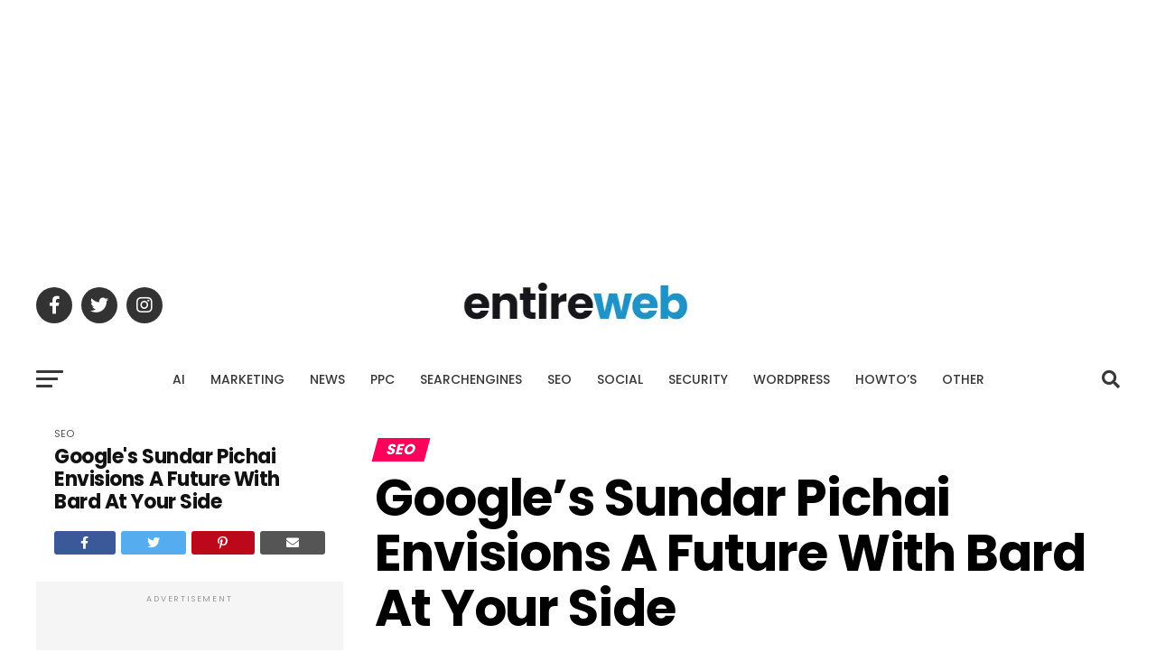

--- FILE ---
content_type: text/html; charset=UTF-8
request_url: https://articles.entireweb.com/seo/googles-sundar-pichai-envisions-a-future-with-bard-at-your-side/
body_size: 26822
content:
<!DOCTYPE html>
<html lang="en-US" prefix="og: https://ogp.me/ns#">
<head>
<meta charset="UTF-8" >
<meta name="viewport" id="viewport" content="width=device-width, initial-scale=1.0, maximum-scale=5.0, minimum-scale=1.0, user-scalable=yes" />
<link rel="shortcut icon" href="https://articles.entireweb.com/wp-content/uploads/2023/02/favicon.png" /><link rel="pingback" href="https://articles.entireweb.com/xmlrpc.php" />
<meta property="og:type" content="article" />
					<meta property="og:image" content="https://articles.entireweb.com/wp-content/uploads/2023/04/Googles-Sundar-Pichai-Envisions-A-Future-With-Bard-At-Your-1000x600.png" />
		<meta name="twitter:image" content="https://articles.entireweb.com/wp-content/uploads/2023/04/Googles-Sundar-Pichai-Envisions-A-Future-With-Bard-At-Your-1000x600.png" />
	<meta property="og:url" content="https://articles.entireweb.com/seo/googles-sundar-pichai-envisions-a-future-with-bard-at-your-side/" />
<meta property="og:title" content="Google&#8217;s Sundar Pichai Envisions A Future With Bard At Your Side" />
<meta property="og:description" content="Google’s AI chatbot, Bard, is capturing attention with its remarkable capabilities, hinting at a future where technology and creativity converge. In a recent 60 Minutes interview, Google CEO Sundar Pichai and AI experts discussed Bard’s achievements, such as creating stories and poems in seconds. This article delves into the key takeaways from the interview, including [&hellip;]" />
<meta name="twitter:card" content="summary_large_image">
<meta name="twitter:url" content="https://articles.entireweb.com/seo/googles-sundar-pichai-envisions-a-future-with-bard-at-your-side/">
<meta name="twitter:title" content="Google&#8217;s Sundar Pichai Envisions A Future With Bard At Your Side">
<meta name="twitter:description" content="Google’s AI chatbot, Bard, is capturing attention with its remarkable capabilities, hinting at a future where technology and creativity converge. In a recent 60 Minutes interview, Google CEO Sundar Pichai and AI experts discussed Bard’s achievements, such as creating stories and poems in seconds. This article delves into the key takeaways from the interview, including [&hellip;]">

<!-- Search Engine Optimization by Rank Math - https://rankmath.com/ -->
<title>Google&#039;s Sundar Pichai Envisions A Future With Bard At Your Side - Entireweb Articles</title>
<meta name="description" content="Google’s AI chatbot, Bard, is capturing attention with its remarkable capabilities, hinting at a future where technology and creativity converge."/>
<meta name="robots" content="follow, index, max-snippet:-1, max-video-preview:-1, max-image-preview:large"/>
<meta property="og:locale" content="en_US" />
<meta property="og:type" content="article" />
<meta property="og:title" content="Google&#039;s Sundar Pichai Envisions A Future With Bard At Your Side - Entireweb Articles" />
<meta property="og:description" content="Google’s AI chatbot, Bard, is capturing attention with its remarkable capabilities, hinting at a future where technology and creativity converge." />
<meta property="og:site_name" content="Entireweb Articles" />
<meta property="article:publisher" content="https://www.facebook.com/entireweb" />
<meta property="article:tag" content="Bard" />
<meta property="article:tag" content="Envisions" />
<meta property="article:tag" content="future" />
<meta property="article:tag" content="Googles" />
<meta property="article:tag" content="Pichai" />
<meta property="article:tag" content="seo" />
<meta property="article:tag" content="Side" />
<meta property="article:tag" content="Sundar" />
<meta property="article:section" content="SEO" />
<meta property="og:updated_time" content="2023-04-17T22:57:38+02:00" />
<meta property="og:image" content="https://articles.entireweb.com/wp-content/uploads/2023/04/Googles-Sundar-Pichai-Envisions-A-Future-With-Bard-At-Your.png" />
<meta property="og:image:secure_url" content="https://articles.entireweb.com/wp-content/uploads/2023/04/Googles-Sundar-Pichai-Envisions-A-Future-With-Bard-At-Your.png" />
<meta property="og:image:width" content="1600" />
<meta property="og:image:height" content="840" />
<meta property="og:image:alt" content="Google&#039;s Sundar Pichai Envisions A Future With Bard At Your Side" />
<meta property="og:image:type" content="image/png" />
<meta property="article:published_time" content="2023-04-17T22:57:28+02:00" />
<meta property="article:modified_time" content="2023-04-17T22:57:38+02:00" />
<meta name="twitter:card" content="summary_large_image" />
<meta name="twitter:title" content="Google&#039;s Sundar Pichai Envisions A Future With Bard At Your Side - Entireweb Articles" />
<meta name="twitter:description" content="Google’s AI chatbot, Bard, is capturing attention with its remarkable capabilities, hinting at a future where technology and creativity converge." />
<meta name="twitter:site" content="@entireweb" />
<meta name="twitter:creator" content="@entireweb" />
<meta name="twitter:image" content="https://articles.entireweb.com/wp-content/uploads/2023/04/Googles-Sundar-Pichai-Envisions-A-Future-With-Bard-At-Your.png" />
<meta name="twitter:label1" content="Written by" />
<meta name="twitter:data1" content="Max" />
<meta name="twitter:label2" content="Time to read" />
<meta name="twitter:data2" content="3 minutes" />
<script type="application/ld+json" class="rank-math-schema">{"@context":"https://schema.org","@graph":[{"@type":["Person","Organization"],"@id":"https://articles.entireweb.com/#person","name":"Entireweb Articles","sameAs":["https://www.facebook.com/entireweb","https://twitter.com/entireweb"]},{"@type":"WebSite","@id":"https://articles.entireweb.com/#website","url":"https://articles.entireweb.com","name":"Entireweb Articles","publisher":{"@id":"https://articles.entireweb.com/#person"},"inLanguage":"en-US"},{"@type":"ImageObject","@id":"https://articles.entireweb.com/wp-content/uploads/2023/04/Googles-Sundar-Pichai-Envisions-A-Future-With-Bard-At-Your.png","url":"https://articles.entireweb.com/wp-content/uploads/2023/04/Googles-Sundar-Pichai-Envisions-A-Future-With-Bard-At-Your.png","width":"1600","height":"840","caption":"Google's Sundar Pichai Envisions A Future With Bard At Your Side","inLanguage":"en-US"},{"@type":"WebPage","@id":"#webpage","url":"","name":"Google&#039;s Sundar Pichai Envisions A Future With Bard At Your Side - Entireweb Articles","datePublished":"2023-04-17T22:57:28+02:00","dateModified":"2023-04-17T22:57:38+02:00","isPartOf":{"@id":"https://articles.entireweb.com/#website"},"primaryImageOfPage":{"@id":"https://articles.entireweb.com/wp-content/uploads/2023/04/Googles-Sundar-Pichai-Envisions-A-Future-With-Bard-At-Your.png"},"inLanguage":"en-US"},{"@type":"Person","@id":"https://articles.entireweb.com/author/entirewebnewsbot/","name":"Max","url":"https://articles.entireweb.com/author/entirewebnewsbot/","image":{"@type":"ImageObject","@id":"https://secure.gravatar.com/avatar/3ab472e620136c68d2b6df88be874e166523d048e046234697bf2ae60d0cd145?s=96&amp;d=mm&amp;r=g","url":"https://secure.gravatar.com/avatar/3ab472e620136c68d2b6df88be874e166523d048e046234697bf2ae60d0cd145?s=96&amp;d=mm&amp;r=g","caption":"Max","inLanguage":"en-US"}},{"@type":"BlogPosting","headline":"Google&#039;s Sundar Pichai Envisions A Future With Bard At Your Side - Entireweb Articles","datePublished":"2023-04-17T22:57:28+02:00","dateModified":"2023-04-17T22:57:38+02:00","articleSection":"SEO","author":{"@id":"https://articles.entireweb.com/author/entirewebnewsbot/","name":"Max"},"publisher":{"@id":"https://articles.entireweb.com/#person"},"description":"Google\u2019s AI chatbot, Bard, is capturing attention with its remarkable capabilities, hinting at a future where technology and creativity converge.","name":"Google&#039;s Sundar Pichai Envisions A Future With Bard At Your Side - Entireweb Articles","@id":"#richSnippet","isPartOf":{"@id":"#webpage"},"image":{"@id":"https://articles.entireweb.com/wp-content/uploads/2023/04/Googles-Sundar-Pichai-Envisions-A-Future-With-Bard-At-Your.png"},"inLanguage":"en-US","mainEntityOfPage":{"@id":"#webpage"}}]}</script>
<!-- /Rank Math WordPress SEO plugin -->

<link rel='dns-prefetch' href='//ajax.googleapis.com' />
<link rel='dns-prefetch' href='//fonts.googleapis.com' />
<link rel="alternate" type="application/rss+xml" title="Entireweb Articles &raquo; Feed" href="https://articles.entireweb.com/feed/" />
<link rel="alternate" type="application/rss+xml" title="Entireweb Articles &raquo; Comments Feed" href="https://articles.entireweb.com/comments/feed/" />
<link rel="alternate" type="application/rss+xml" title="Entireweb Articles &raquo; Google&#8217;s Sundar Pichai Envisions A Future With Bard At Your Side Comments Feed" href="https://articles.entireweb.com/seo/googles-sundar-pichai-envisions-a-future-with-bard-at-your-side/feed/" />
<link rel="alternate" title="oEmbed (JSON)" type="application/json+oembed" href="https://articles.entireweb.com/wp-json/oembed/1.0/embed?url=https%3A%2F%2Farticles.entireweb.com%2Fseo%2Fgoogles-sundar-pichai-envisions-a-future-with-bard-at-your-side%2F" />
<link rel="alternate" title="oEmbed (XML)" type="text/xml+oembed" href="https://articles.entireweb.com/wp-json/oembed/1.0/embed?url=https%3A%2F%2Farticles.entireweb.com%2Fseo%2Fgoogles-sundar-pichai-envisions-a-future-with-bard-at-your-side%2F&#038;format=xml" />
<style id='wp-img-auto-sizes-contain-inline-css' type='text/css'>
img:is([sizes=auto i],[sizes^="auto," i]){contain-intrinsic-size:3000px 1500px}
/*# sourceURL=wp-img-auto-sizes-contain-inline-css */
</style>
<style id='wp-block-library-inline-css' type='text/css'>
:root{--wp-block-synced-color:#7a00df;--wp-block-synced-color--rgb:122,0,223;--wp-bound-block-color:var(--wp-block-synced-color);--wp-editor-canvas-background:#ddd;--wp-admin-theme-color:#007cba;--wp-admin-theme-color--rgb:0,124,186;--wp-admin-theme-color-darker-10:#006ba1;--wp-admin-theme-color-darker-10--rgb:0,107,160.5;--wp-admin-theme-color-darker-20:#005a87;--wp-admin-theme-color-darker-20--rgb:0,90,135;--wp-admin-border-width-focus:2px}@media (min-resolution:192dpi){:root{--wp-admin-border-width-focus:1.5px}}.wp-element-button{cursor:pointer}:root .has-very-light-gray-background-color{background-color:#eee}:root .has-very-dark-gray-background-color{background-color:#313131}:root .has-very-light-gray-color{color:#eee}:root .has-very-dark-gray-color{color:#313131}:root .has-vivid-green-cyan-to-vivid-cyan-blue-gradient-background{background:linear-gradient(135deg,#00d084,#0693e3)}:root .has-purple-crush-gradient-background{background:linear-gradient(135deg,#34e2e4,#4721fb 50%,#ab1dfe)}:root .has-hazy-dawn-gradient-background{background:linear-gradient(135deg,#faaca8,#dad0ec)}:root .has-subdued-olive-gradient-background{background:linear-gradient(135deg,#fafae1,#67a671)}:root .has-atomic-cream-gradient-background{background:linear-gradient(135deg,#fdd79a,#004a59)}:root .has-nightshade-gradient-background{background:linear-gradient(135deg,#330968,#31cdcf)}:root .has-midnight-gradient-background{background:linear-gradient(135deg,#020381,#2874fc)}:root{--wp--preset--font-size--normal:16px;--wp--preset--font-size--huge:42px}.has-regular-font-size{font-size:1em}.has-larger-font-size{font-size:2.625em}.has-normal-font-size{font-size:var(--wp--preset--font-size--normal)}.has-huge-font-size{font-size:var(--wp--preset--font-size--huge)}.has-text-align-center{text-align:center}.has-text-align-left{text-align:left}.has-text-align-right{text-align:right}.has-fit-text{white-space:nowrap!important}#end-resizable-editor-section{display:none}.aligncenter{clear:both}.items-justified-left{justify-content:flex-start}.items-justified-center{justify-content:center}.items-justified-right{justify-content:flex-end}.items-justified-space-between{justify-content:space-between}.screen-reader-text{border:0;clip-path:inset(50%);height:1px;margin:-1px;overflow:hidden;padding:0;position:absolute;width:1px;word-wrap:normal!important}.screen-reader-text:focus{background-color:#ddd;clip-path:none;color:#444;display:block;font-size:1em;height:auto;left:5px;line-height:normal;padding:15px 23px 14px;text-decoration:none;top:5px;width:auto;z-index:100000}html :where(.has-border-color){border-style:solid}html :where([style*=border-top-color]){border-top-style:solid}html :where([style*=border-right-color]){border-right-style:solid}html :where([style*=border-bottom-color]){border-bottom-style:solid}html :where([style*=border-left-color]){border-left-style:solid}html :where([style*=border-width]){border-style:solid}html :where([style*=border-top-width]){border-top-style:solid}html :where([style*=border-right-width]){border-right-style:solid}html :where([style*=border-bottom-width]){border-bottom-style:solid}html :where([style*=border-left-width]){border-left-style:solid}html :where(img[class*=wp-image-]){height:auto;max-width:100%}:where(figure){margin:0 0 1em}html :where(.is-position-sticky){--wp-admin--admin-bar--position-offset:var(--wp-admin--admin-bar--height,0px)}@media screen and (max-width:600px){html :where(.is-position-sticky){--wp-admin--admin-bar--position-offset:0px}}

/*# sourceURL=wp-block-library-inline-css */
</style><style id='global-styles-inline-css' type='text/css'>
:root{--wp--preset--aspect-ratio--square: 1;--wp--preset--aspect-ratio--4-3: 4/3;--wp--preset--aspect-ratio--3-4: 3/4;--wp--preset--aspect-ratio--3-2: 3/2;--wp--preset--aspect-ratio--2-3: 2/3;--wp--preset--aspect-ratio--16-9: 16/9;--wp--preset--aspect-ratio--9-16: 9/16;--wp--preset--color--black: #000000;--wp--preset--color--cyan-bluish-gray: #abb8c3;--wp--preset--color--white: #ffffff;--wp--preset--color--pale-pink: #f78da7;--wp--preset--color--vivid-red: #cf2e2e;--wp--preset--color--luminous-vivid-orange: #ff6900;--wp--preset--color--luminous-vivid-amber: #fcb900;--wp--preset--color--light-green-cyan: #7bdcb5;--wp--preset--color--vivid-green-cyan: #00d084;--wp--preset--color--pale-cyan-blue: #8ed1fc;--wp--preset--color--vivid-cyan-blue: #0693e3;--wp--preset--color--vivid-purple: #9b51e0;--wp--preset--gradient--vivid-cyan-blue-to-vivid-purple: linear-gradient(135deg,rgb(6,147,227) 0%,rgb(155,81,224) 100%);--wp--preset--gradient--light-green-cyan-to-vivid-green-cyan: linear-gradient(135deg,rgb(122,220,180) 0%,rgb(0,208,130) 100%);--wp--preset--gradient--luminous-vivid-amber-to-luminous-vivid-orange: linear-gradient(135deg,rgb(252,185,0) 0%,rgb(255,105,0) 100%);--wp--preset--gradient--luminous-vivid-orange-to-vivid-red: linear-gradient(135deg,rgb(255,105,0) 0%,rgb(207,46,46) 100%);--wp--preset--gradient--very-light-gray-to-cyan-bluish-gray: linear-gradient(135deg,rgb(238,238,238) 0%,rgb(169,184,195) 100%);--wp--preset--gradient--cool-to-warm-spectrum: linear-gradient(135deg,rgb(74,234,220) 0%,rgb(151,120,209) 20%,rgb(207,42,186) 40%,rgb(238,44,130) 60%,rgb(251,105,98) 80%,rgb(254,248,76) 100%);--wp--preset--gradient--blush-light-purple: linear-gradient(135deg,rgb(255,206,236) 0%,rgb(152,150,240) 100%);--wp--preset--gradient--blush-bordeaux: linear-gradient(135deg,rgb(254,205,165) 0%,rgb(254,45,45) 50%,rgb(107,0,62) 100%);--wp--preset--gradient--luminous-dusk: linear-gradient(135deg,rgb(255,203,112) 0%,rgb(199,81,192) 50%,rgb(65,88,208) 100%);--wp--preset--gradient--pale-ocean: linear-gradient(135deg,rgb(255,245,203) 0%,rgb(182,227,212) 50%,rgb(51,167,181) 100%);--wp--preset--gradient--electric-grass: linear-gradient(135deg,rgb(202,248,128) 0%,rgb(113,206,126) 100%);--wp--preset--gradient--midnight: linear-gradient(135deg,rgb(2,3,129) 0%,rgb(40,116,252) 100%);--wp--preset--font-size--small: 13px;--wp--preset--font-size--medium: 20px;--wp--preset--font-size--large: 36px;--wp--preset--font-size--x-large: 42px;--wp--preset--spacing--20: 0.44rem;--wp--preset--spacing--30: 0.67rem;--wp--preset--spacing--40: 1rem;--wp--preset--spacing--50: 1.5rem;--wp--preset--spacing--60: 2.25rem;--wp--preset--spacing--70: 3.38rem;--wp--preset--spacing--80: 5.06rem;--wp--preset--shadow--natural: 6px 6px 9px rgba(0, 0, 0, 0.2);--wp--preset--shadow--deep: 12px 12px 50px rgba(0, 0, 0, 0.4);--wp--preset--shadow--sharp: 6px 6px 0px rgba(0, 0, 0, 0.2);--wp--preset--shadow--outlined: 6px 6px 0px -3px rgb(255, 255, 255), 6px 6px rgb(0, 0, 0);--wp--preset--shadow--crisp: 6px 6px 0px rgb(0, 0, 0);}:where(.is-layout-flex){gap: 0.5em;}:where(.is-layout-grid){gap: 0.5em;}body .is-layout-flex{display: flex;}.is-layout-flex{flex-wrap: wrap;align-items: center;}.is-layout-flex > :is(*, div){margin: 0;}body .is-layout-grid{display: grid;}.is-layout-grid > :is(*, div){margin: 0;}:where(.wp-block-columns.is-layout-flex){gap: 2em;}:where(.wp-block-columns.is-layout-grid){gap: 2em;}:where(.wp-block-post-template.is-layout-flex){gap: 1.25em;}:where(.wp-block-post-template.is-layout-grid){gap: 1.25em;}.has-black-color{color: var(--wp--preset--color--black) !important;}.has-cyan-bluish-gray-color{color: var(--wp--preset--color--cyan-bluish-gray) !important;}.has-white-color{color: var(--wp--preset--color--white) !important;}.has-pale-pink-color{color: var(--wp--preset--color--pale-pink) !important;}.has-vivid-red-color{color: var(--wp--preset--color--vivid-red) !important;}.has-luminous-vivid-orange-color{color: var(--wp--preset--color--luminous-vivid-orange) !important;}.has-luminous-vivid-amber-color{color: var(--wp--preset--color--luminous-vivid-amber) !important;}.has-light-green-cyan-color{color: var(--wp--preset--color--light-green-cyan) !important;}.has-vivid-green-cyan-color{color: var(--wp--preset--color--vivid-green-cyan) !important;}.has-pale-cyan-blue-color{color: var(--wp--preset--color--pale-cyan-blue) !important;}.has-vivid-cyan-blue-color{color: var(--wp--preset--color--vivid-cyan-blue) !important;}.has-vivid-purple-color{color: var(--wp--preset--color--vivid-purple) !important;}.has-black-background-color{background-color: var(--wp--preset--color--black) !important;}.has-cyan-bluish-gray-background-color{background-color: var(--wp--preset--color--cyan-bluish-gray) !important;}.has-white-background-color{background-color: var(--wp--preset--color--white) !important;}.has-pale-pink-background-color{background-color: var(--wp--preset--color--pale-pink) !important;}.has-vivid-red-background-color{background-color: var(--wp--preset--color--vivid-red) !important;}.has-luminous-vivid-orange-background-color{background-color: var(--wp--preset--color--luminous-vivid-orange) !important;}.has-luminous-vivid-amber-background-color{background-color: var(--wp--preset--color--luminous-vivid-amber) !important;}.has-light-green-cyan-background-color{background-color: var(--wp--preset--color--light-green-cyan) !important;}.has-vivid-green-cyan-background-color{background-color: var(--wp--preset--color--vivid-green-cyan) !important;}.has-pale-cyan-blue-background-color{background-color: var(--wp--preset--color--pale-cyan-blue) !important;}.has-vivid-cyan-blue-background-color{background-color: var(--wp--preset--color--vivid-cyan-blue) !important;}.has-vivid-purple-background-color{background-color: var(--wp--preset--color--vivid-purple) !important;}.has-black-border-color{border-color: var(--wp--preset--color--black) !important;}.has-cyan-bluish-gray-border-color{border-color: var(--wp--preset--color--cyan-bluish-gray) !important;}.has-white-border-color{border-color: var(--wp--preset--color--white) !important;}.has-pale-pink-border-color{border-color: var(--wp--preset--color--pale-pink) !important;}.has-vivid-red-border-color{border-color: var(--wp--preset--color--vivid-red) !important;}.has-luminous-vivid-orange-border-color{border-color: var(--wp--preset--color--luminous-vivid-orange) !important;}.has-luminous-vivid-amber-border-color{border-color: var(--wp--preset--color--luminous-vivid-amber) !important;}.has-light-green-cyan-border-color{border-color: var(--wp--preset--color--light-green-cyan) !important;}.has-vivid-green-cyan-border-color{border-color: var(--wp--preset--color--vivid-green-cyan) !important;}.has-pale-cyan-blue-border-color{border-color: var(--wp--preset--color--pale-cyan-blue) !important;}.has-vivid-cyan-blue-border-color{border-color: var(--wp--preset--color--vivid-cyan-blue) !important;}.has-vivid-purple-border-color{border-color: var(--wp--preset--color--vivid-purple) !important;}.has-vivid-cyan-blue-to-vivid-purple-gradient-background{background: var(--wp--preset--gradient--vivid-cyan-blue-to-vivid-purple) !important;}.has-light-green-cyan-to-vivid-green-cyan-gradient-background{background: var(--wp--preset--gradient--light-green-cyan-to-vivid-green-cyan) !important;}.has-luminous-vivid-amber-to-luminous-vivid-orange-gradient-background{background: var(--wp--preset--gradient--luminous-vivid-amber-to-luminous-vivid-orange) !important;}.has-luminous-vivid-orange-to-vivid-red-gradient-background{background: var(--wp--preset--gradient--luminous-vivid-orange-to-vivid-red) !important;}.has-very-light-gray-to-cyan-bluish-gray-gradient-background{background: var(--wp--preset--gradient--very-light-gray-to-cyan-bluish-gray) !important;}.has-cool-to-warm-spectrum-gradient-background{background: var(--wp--preset--gradient--cool-to-warm-spectrum) !important;}.has-blush-light-purple-gradient-background{background: var(--wp--preset--gradient--blush-light-purple) !important;}.has-blush-bordeaux-gradient-background{background: var(--wp--preset--gradient--blush-bordeaux) !important;}.has-luminous-dusk-gradient-background{background: var(--wp--preset--gradient--luminous-dusk) !important;}.has-pale-ocean-gradient-background{background: var(--wp--preset--gradient--pale-ocean) !important;}.has-electric-grass-gradient-background{background: var(--wp--preset--gradient--electric-grass) !important;}.has-midnight-gradient-background{background: var(--wp--preset--gradient--midnight) !important;}.has-small-font-size{font-size: var(--wp--preset--font-size--small) !important;}.has-medium-font-size{font-size: var(--wp--preset--font-size--medium) !important;}.has-large-font-size{font-size: var(--wp--preset--font-size--large) !important;}.has-x-large-font-size{font-size: var(--wp--preset--font-size--x-large) !important;}
/*# sourceURL=global-styles-inline-css */
</style>

<style id='classic-theme-styles-inline-css' type='text/css'>
/*! This file is auto-generated */
.wp-block-button__link{color:#fff;background-color:#32373c;border-radius:9999px;box-shadow:none;text-decoration:none;padding:calc(.667em + 2px) calc(1.333em + 2px);font-size:1.125em}.wp-block-file__button{background:#32373c;color:#fff;text-decoration:none}
/*# sourceURL=/wp-includes/css/classic-themes.min.css */
</style>
<link rel='stylesheet' id='wp_automatic_gallery_style-css' href='https://articles.entireweb.com/wp-content/plugins/wp-automatic/css/wp-automatic.css?ver=1.0.0' type='text/css' media='all' />
<link rel='stylesheet' id='mvp-custom-style-css' href='https://articles.entireweb.com/wp-content/themes/zox-news/style.css?ver=6.9' type='text/css' media='all' />
<style id='mvp-custom-style-inline-css' type='text/css'>


#mvp-wallpaper {
	background: url() no-repeat 50% 0;
	}

#mvp-foot-copy a {
	color: #1e73be;
	}

#mvp-content-main p a,
#mvp-content-main ul a,
#mvp-content-main ol a,
.mvp-post-add-main p a,
.mvp-post-add-main ul a,
.mvp-post-add-main ol a {
	box-shadow: inset 0 -4px 0 #1e73be;
	}

#mvp-content-main p a:hover,
#mvp-content-main ul a:hover,
#mvp-content-main ol a:hover,
.mvp-post-add-main p a:hover,
.mvp-post-add-main ul a:hover,
.mvp-post-add-main ol a:hover {
	background: #1e73be;
	}

a,
a:visited,
.post-info-name a,
.woocommerce .woocommerce-breadcrumb a {
	color: #1e73be;
	}

#mvp-side-wrap a:hover {
	color: #1e73be;
	}

.mvp-fly-top:hover,
.mvp-vid-box-wrap,
ul.mvp-soc-mob-list li.mvp-soc-mob-com {
	background: #1e73be;
	}

nav.mvp-fly-nav-menu ul li.menu-item-has-children:after,
.mvp-feat1-left-wrap span.mvp-cd-cat,
.mvp-widget-feat1-top-story span.mvp-cd-cat,
.mvp-widget-feat2-left-cont span.mvp-cd-cat,
.mvp-widget-dark-feat span.mvp-cd-cat,
.mvp-widget-dark-sub span.mvp-cd-cat,
.mvp-vid-wide-text span.mvp-cd-cat,
.mvp-feat2-top-text span.mvp-cd-cat,
.mvp-feat3-main-story span.mvp-cd-cat,
.mvp-feat3-sub-text span.mvp-cd-cat,
.mvp-feat4-main-text span.mvp-cd-cat,
.woocommerce-message:before,
.woocommerce-info:before,
.woocommerce-message:before {
	color: #1e73be;
	}

#searchform input,
.mvp-authors-name {
	border-bottom: 1px solid #1e73be;
	}

.mvp-fly-top:hover {
	border-top: 1px solid #1e73be;
	border-left: 1px solid #1e73be;
	border-bottom: 1px solid #1e73be;
	}

.woocommerce .widget_price_filter .ui-slider .ui-slider-handle,
.woocommerce #respond input#submit.alt,
.woocommerce a.button.alt,
.woocommerce button.button.alt,
.woocommerce input.button.alt,
.woocommerce #respond input#submit.alt:hover,
.woocommerce a.button.alt:hover,
.woocommerce button.button.alt:hover,
.woocommerce input.button.alt:hover {
	background-color: #1e73be;
	}

.woocommerce-error,
.woocommerce-info,
.woocommerce-message {
	border-top-color: #1e73be;
	}

ul.mvp-feat1-list-buts li.active span.mvp-feat1-list-but,
span.mvp-widget-home-title,
span.mvp-post-cat,
span.mvp-feat1-pop-head {
	background: #ff005b;
	}

.woocommerce span.onsale {
	background-color: #ff005b;
	}

.mvp-widget-feat2-side-more-but,
.woocommerce .star-rating span:before,
span.mvp-prev-next-label,
.mvp-cat-date-wrap .sticky {
	color: #ff005b !important;
	}

#mvp-main-nav-top,
#mvp-fly-wrap,
.mvp-soc-mob-right,
#mvp-main-nav-small-cont {
	background: #ffffff;
	}

#mvp-main-nav-small .mvp-fly-but-wrap span,
#mvp-main-nav-small .mvp-search-but-wrap span,
.mvp-nav-top-left .mvp-fly-but-wrap span,
#mvp-fly-wrap .mvp-fly-but-wrap span {
	background: #555555;
	}

.mvp-nav-top-right .mvp-nav-search-but,
span.mvp-fly-soc-head,
.mvp-soc-mob-right i,
#mvp-main-nav-small span.mvp-nav-search-but,
#mvp-main-nav-small .mvp-nav-menu ul li a  {
	color: #555555;
	}

#mvp-main-nav-small .mvp-nav-menu ul li.menu-item-has-children a:after {
	border-color: #555555 transparent transparent transparent;
	}

#mvp-nav-top-wrap span.mvp-nav-search-but:hover,
#mvp-main-nav-small span.mvp-nav-search-but:hover {
	color: #1e73be;
	}

#mvp-nav-top-wrap .mvp-fly-but-wrap:hover span,
#mvp-main-nav-small .mvp-fly-but-wrap:hover span,
span.mvp-woo-cart-num:hover {
	background: #1e73be;
	}

#mvp-main-nav-bot-cont {
	background: #ffffff;
	}

#mvp-nav-bot-wrap .mvp-fly-but-wrap span,
#mvp-nav-bot-wrap .mvp-search-but-wrap span {
	background: #383838;
	}

#mvp-nav-bot-wrap span.mvp-nav-search-but,
#mvp-nav-bot-wrap .mvp-nav-menu ul li a {
	color: #383838;
	}

#mvp-nav-bot-wrap .mvp-nav-menu ul li.menu-item-has-children a:after {
	border-color: #383838 transparent transparent transparent;
	}

.mvp-nav-menu ul li:hover a {
	border-bottom: 5px solid #1e73be;
	}

#mvp-nav-bot-wrap .mvp-fly-but-wrap:hover span {
	background: #1e73be;
	}

#mvp-nav-bot-wrap span.mvp-nav-search-but:hover {
	color: #1e73be;
	}

body,
.mvp-feat1-feat-text p,
.mvp-feat2-top-text p,
.mvp-feat3-main-text p,
.mvp-feat3-sub-text p,
#searchform input,
.mvp-author-info-text,
span.mvp-post-excerpt,
.mvp-nav-menu ul li ul.sub-menu li a,
nav.mvp-fly-nav-menu ul li a,
.mvp-ad-label,
span.mvp-feat-caption,
.mvp-post-tags a,
.mvp-post-tags a:visited,
span.mvp-author-box-name a,
#mvp-author-box-text p,
.mvp-post-gallery-text p,
ul.mvp-soc-mob-list li span,
#comments,
h3#reply-title,
h2.comments,
#mvp-foot-copy p,
span.mvp-fly-soc-head,
.mvp-post-tags-header,
span.mvp-prev-next-label,
span.mvp-post-add-link-but,
#mvp-comments-button a,
#mvp-comments-button span.mvp-comment-but-text,
.woocommerce ul.product_list_widget span.product-title,
.woocommerce ul.product_list_widget li a,
.woocommerce #reviews #comments ol.commentlist li .comment-text p.meta,
.woocommerce div.product p.price,
.woocommerce div.product p.price ins,
.woocommerce div.product p.price del,
.woocommerce ul.products li.product .price del,
.woocommerce ul.products li.product .price ins,
.woocommerce ul.products li.product .price,
.woocommerce #respond input#submit,
.woocommerce a.button,
.woocommerce button.button,
.woocommerce input.button,
.woocommerce .widget_price_filter .price_slider_amount .button,
.woocommerce span.onsale,
.woocommerce-review-link,
#woo-content p.woocommerce-result-count,
.woocommerce div.product .woocommerce-tabs ul.tabs li a,
a.mvp-inf-more-but,
span.mvp-cont-read-but,
span.mvp-cd-cat,
span.mvp-cd-date,
.mvp-feat4-main-text p,
span.mvp-woo-cart-num,
span.mvp-widget-home-title2,
.wp-caption,
#mvp-content-main p.wp-caption-text,
.gallery-caption,
.mvp-post-add-main p.wp-caption-text,
#bbpress-forums,
#bbpress-forums p,
.protected-post-form input,
#mvp-feat6-text p {
	font-family: 'Poppins', sans-serif;
	font-display: swap;
	}

.mvp-blog-story-text p,
span.mvp-author-page-desc,
#mvp-404 p,
.mvp-widget-feat1-bot-text p,
.mvp-widget-feat2-left-text p,
.mvp-flex-story-text p,
.mvp-search-text p,
#mvp-content-main p,
.mvp-post-add-main p,
#mvp-content-main ul li,
#mvp-content-main ol li,
.rwp-summary,
.rwp-u-review__comment,
.mvp-feat5-mid-main-text p,
.mvp-feat5-small-main-text p,
#mvp-content-main .wp-block-button__link,
.wp-block-audio figcaption,
.wp-block-video figcaption,
.wp-block-embed figcaption,
.wp-block-verse pre,
pre.wp-block-verse {
	font-family: 'Poppins', sans-serif;
	font-display: swap;
	}

.mvp-nav-menu ul li a,
#mvp-foot-menu ul li a {
	font-family: 'Poppins', sans-serif;
	font-display: swap;
	}


.mvp-feat1-sub-text h2,
.mvp-feat1-pop-text h2,
.mvp-feat1-list-text h2,
.mvp-widget-feat1-top-text h2,
.mvp-widget-feat1-bot-text h2,
.mvp-widget-dark-feat-text h2,
.mvp-widget-dark-sub-text h2,
.mvp-widget-feat2-left-text h2,
.mvp-widget-feat2-right-text h2,
.mvp-blog-story-text h2,
.mvp-flex-story-text h2,
.mvp-vid-wide-more-text p,
.mvp-prev-next-text p,
.mvp-related-text,
.mvp-post-more-text p,
h2.mvp-authors-latest a,
.mvp-feat2-bot-text h2,
.mvp-feat3-sub-text h2,
.mvp-feat3-main-text h2,
.mvp-feat4-main-text h2,
.mvp-feat5-text h2,
.mvp-feat5-mid-main-text h2,
.mvp-feat5-small-main-text h2,
.mvp-feat5-mid-sub-text h2,
#mvp-feat6-text h2,
.alp-related-posts-wrapper .alp-related-post .post-title {
	font-family: 'Poppins', sans-serif;
	font-display: swap;
	}

.mvp-feat2-top-text h2,
.mvp-feat1-feat-text h2,
h1.mvp-post-title,
h1.mvp-post-title-wide,
.mvp-drop-nav-title h4,
#mvp-content-main blockquote p,
.mvp-post-add-main blockquote p,
#mvp-content-main p.has-large-font-size,
#mvp-404 h1,
#woo-content h1.page-title,
.woocommerce div.product .product_title,
.woocommerce ul.products li.product h3,
.alp-related-posts .current .post-title {
	font-family: 'Poppins', sans-serif;
	font-display: swap;
	}

span.mvp-feat1-pop-head,
.mvp-feat1-pop-text:before,
span.mvp-feat1-list-but,
span.mvp-widget-home-title,
.mvp-widget-feat2-side-more,
span.mvp-post-cat,
span.mvp-page-head,
h1.mvp-author-top-head,
.mvp-authors-name,
#mvp-content-main h1,
#mvp-content-main h2,
#mvp-content-main h3,
#mvp-content-main h4,
#mvp-content-main h5,
#mvp-content-main h6,
.woocommerce .related h2,
.woocommerce div.product .woocommerce-tabs .panel h2,
.woocommerce div.product .product_title,
.mvp-feat5-side-list .mvp-feat1-list-img:after {
	font-family: 'Poppins', sans-serif;
	font-display: swap;
	}

	

	span.mvp-nav-soc-but,
	ul.mvp-fly-soc-list li a,
	span.mvp-woo-cart-num {
		background: rgba(0,0,0,.8);
		}
	span.mvp-woo-cart-icon {
		color: rgba(0,0,0,.8);
		}
	nav.mvp-fly-nav-menu ul li,
	nav.mvp-fly-nav-menu ul li ul.sub-menu {
		border-top: 1px solid rgba(0,0,0,.1);
		}
	nav.mvp-fly-nav-menu ul li a {
		color: #000;
		}
	.mvp-drop-nav-title h4 {
		color: #000;
		}
		

	.mvp-auto-post-grid {
		grid-template-columns: 340px minmax(0, auto);
	}
		

 	.mvp-feat1-list-text h2 {
    color: #222;
    float: left;
    font-size: 0.85rem;
    font-weight: 400;
    letter-spacing: -.02em;
    line-height: 1.2;
    width: 100%;
}

.mvp-blog-story-text h2 {
    color: #222;
    float: left;
    font-size: 1.6rem;
    font-weight: 600;
    letter-spacing: -.02em;
    line-height: 1.1;
    width: 100%;
}

.mvp-blog-story-text p {
    color: #555;
    float: left;
    font-size: 1.0rem;
    font-weight: 300;
    line-height: 1.4;
    margin-top: 10px;
    width: 100%;
}

mvp-content-main p a, #mvp-content-main ul a, #mvp-content-main ol a, .mvp-post-add-main p a, .mvp-post-add-main ul a, .mvp-post-add-main ol a {
                box-shadow: inset 0 -2px 0 #1e73be;
            }

.mvp-author-info-text {
    color: #383838;
}
		
/*# sourceURL=mvp-custom-style-inline-css */
</style>
<link rel='stylesheet' id='mvp-reset-css' href='https://articles.entireweb.com/wp-content/themes/zox-news/css/reset.css?ver=6.9' type='text/css' media='all' />
<link rel='stylesheet' id='fontawesome-css' href='https://articles.entireweb.com/wp-content/themes/zox-news/font-awesome/css/all.css?ver=6.9' type='text/css' media='all' />
<style id="mvp-fonts-css" media="all">/* cyrillic-ext */
@font-face {
  font-family: 'Advent Pro';
  font-style: normal;
  font-weight: 700;
  font-stretch: 100%;
  font-display: swap;
  src: url(/fonts.gstatic.com/s/adventpro/v33/V8mqoQfxVT4Dvddr_yOwrzaFxV7JtdQgFqXdUAQrGp_zgX5sWCpLpCR_RpApvQhKBXYCqYg.woff2) format('woff2');
  unicode-range: U+0460-052F, U+1C80-1C8A, U+20B4, U+2DE0-2DFF, U+A640-A69F, U+FE2E-FE2F;
}
/* cyrillic */
@font-face {
  font-family: 'Advent Pro';
  font-style: normal;
  font-weight: 700;
  font-stretch: 100%;
  font-display: swap;
  src: url(/fonts.gstatic.com/s/adventpro/v33/V8mqoQfxVT4Dvddr_yOwrzaFxV7JtdQgFqXdUAQrGp_zgX5sWCpLpCR_T5ApvQhKBXYCqYg.woff2) format('woff2');
  unicode-range: U+0301, U+0400-045F, U+0490-0491, U+04B0-04B1, U+2116;
}
/* greek */
@font-face {
  font-family: 'Advent Pro';
  font-style: normal;
  font-weight: 700;
  font-stretch: 100%;
  font-display: swap;
  src: url(/fonts.gstatic.com/s/adventpro/v33/V8mqoQfxVT4Dvddr_yOwrzaFxV7JtdQgFqXdUAQrGp_zgX5sWCpLpCR_SJApvQhKBXYCqYg.woff2) format('woff2');
  unicode-range: U+0370-0377, U+037A-037F, U+0384-038A, U+038C, U+038E-03A1, U+03A3-03FF;
}
/* latin-ext */
@font-face {
  font-family: 'Advent Pro';
  font-style: normal;
  font-weight: 700;
  font-stretch: 100%;
  font-display: swap;
  src: url(/fonts.gstatic.com/s/adventpro/v33/V8mqoQfxVT4Dvddr_yOwrzaFxV7JtdQgFqXdUAQrGp_zgX5sWCpLpCR_RZApvQhKBXYCqYg.woff2) format('woff2');
  unicode-range: U+0100-02BA, U+02BD-02C5, U+02C7-02CC, U+02CE-02D7, U+02DD-02FF, U+0304, U+0308, U+0329, U+1D00-1DBF, U+1E00-1E9F, U+1EF2-1EFF, U+2020, U+20A0-20AB, U+20AD-20C0, U+2113, U+2C60-2C7F, U+A720-A7FF;
}
/* latin */
@font-face {
  font-family: 'Advent Pro';
  font-style: normal;
  font-weight: 700;
  font-stretch: 100%;
  font-display: swap;
  src: url(/fonts.gstatic.com/s/adventpro/v33/V8mqoQfxVT4Dvddr_yOwrzaFxV7JtdQgFqXdUAQrGp_zgX5sWCpLpCR_S5ApvQhKBXYC.woff2) format('woff2');
  unicode-range: U+0000-00FF, U+0131, U+0152-0153, U+02BB-02BC, U+02C6, U+02DA, U+02DC, U+0304, U+0308, U+0329, U+2000-206F, U+20AC, U+2122, U+2191, U+2193, U+2212, U+2215, U+FEFF, U+FFFD;
}
/* vietnamese */
@font-face {
  font-family: 'Anton';
  font-style: normal;
  font-weight: 400;
  font-display: swap;
  src: url(/fonts.gstatic.com/s/anton/v27/1Ptgg87LROyAm3K8-C8CSKlvPfE.woff2) format('woff2');
  unicode-range: U+0102-0103, U+0110-0111, U+0128-0129, U+0168-0169, U+01A0-01A1, U+01AF-01B0, U+0300-0301, U+0303-0304, U+0308-0309, U+0323, U+0329, U+1EA0-1EF9, U+20AB;
}
/* latin-ext */
@font-face {
  font-family: 'Anton';
  font-style: normal;
  font-weight: 400;
  font-display: swap;
  src: url(/fonts.gstatic.com/s/anton/v27/1Ptgg87LROyAm3K9-C8CSKlvPfE.woff2) format('woff2');
  unicode-range: U+0100-02BA, U+02BD-02C5, U+02C7-02CC, U+02CE-02D7, U+02DD-02FF, U+0304, U+0308, U+0329, U+1D00-1DBF, U+1E00-1E9F, U+1EF2-1EFF, U+2020, U+20A0-20AB, U+20AD-20C0, U+2113, U+2C60-2C7F, U+A720-A7FF;
}
/* latin */
@font-face {
  font-family: 'Anton';
  font-style: normal;
  font-weight: 400;
  font-display: swap;
  src: url(/fonts.gstatic.com/s/anton/v27/1Ptgg87LROyAm3Kz-C8CSKlv.woff2) format('woff2');
  unicode-range: U+0000-00FF, U+0131, U+0152-0153, U+02BB-02BC, U+02C6, U+02DA, U+02DC, U+0304, U+0308, U+0329, U+2000-206F, U+20AC, U+2122, U+2191, U+2193, U+2212, U+2215, U+FEFF, U+FFFD;
}
/* cyrillic-ext */
@font-face {
  font-family: 'Open Sans';
  font-style: normal;
  font-weight: 700;
  font-stretch: 100%;
  font-display: swap;
  src: url(/fonts.gstatic.com/s/opensans/v44/memSYaGs126MiZpBA-UvWbX2vVnXBbObj2OVZyOOSr4dVJWUgsg-1x4taVIUwaEQbjB_mQ.woff2) format('woff2');
  unicode-range: U+0460-052F, U+1C80-1C8A, U+20B4, U+2DE0-2DFF, U+A640-A69F, U+FE2E-FE2F;
}
/* cyrillic */
@font-face {
  font-family: 'Open Sans';
  font-style: normal;
  font-weight: 700;
  font-stretch: 100%;
  font-display: swap;
  src: url(/fonts.gstatic.com/s/opensans/v44/memSYaGs126MiZpBA-UvWbX2vVnXBbObj2OVZyOOSr4dVJWUgsg-1x4kaVIUwaEQbjB_mQ.woff2) format('woff2');
  unicode-range: U+0301, U+0400-045F, U+0490-0491, U+04B0-04B1, U+2116;
}
/* greek-ext */
@font-face {
  font-family: 'Open Sans';
  font-style: normal;
  font-weight: 700;
  font-stretch: 100%;
  font-display: swap;
  src: url(/fonts.gstatic.com/s/opensans/v44/memSYaGs126MiZpBA-UvWbX2vVnXBbObj2OVZyOOSr4dVJWUgsg-1x4saVIUwaEQbjB_mQ.woff2) format('woff2');
  unicode-range: U+1F00-1FFF;
}
/* greek */
@font-face {
  font-family: 'Open Sans';
  font-style: normal;
  font-weight: 700;
  font-stretch: 100%;
  font-display: swap;
  src: url(/fonts.gstatic.com/s/opensans/v44/memSYaGs126MiZpBA-UvWbX2vVnXBbObj2OVZyOOSr4dVJWUgsg-1x4jaVIUwaEQbjB_mQ.woff2) format('woff2');
  unicode-range: U+0370-0377, U+037A-037F, U+0384-038A, U+038C, U+038E-03A1, U+03A3-03FF;
}
/* hebrew */
@font-face {
  font-family: 'Open Sans';
  font-style: normal;
  font-weight: 700;
  font-stretch: 100%;
  font-display: swap;
  src: url(/fonts.gstatic.com/s/opensans/v44/memSYaGs126MiZpBA-UvWbX2vVnXBbObj2OVZyOOSr4dVJWUgsg-1x4iaVIUwaEQbjB_mQ.woff2) format('woff2');
  unicode-range: U+0307-0308, U+0590-05FF, U+200C-2010, U+20AA, U+25CC, U+FB1D-FB4F;
}
/* math */
@font-face {
  font-family: 'Open Sans';
  font-style: normal;
  font-weight: 700;
  font-stretch: 100%;
  font-display: swap;
  src: url(/fonts.gstatic.com/s/opensans/v44/memSYaGs126MiZpBA-UvWbX2vVnXBbObj2OVZyOOSr4dVJWUgsg-1x5caVIUwaEQbjB_mQ.woff2) format('woff2');
  unicode-range: U+0302-0303, U+0305, U+0307-0308, U+0310, U+0312, U+0315, U+031A, U+0326-0327, U+032C, U+032F-0330, U+0332-0333, U+0338, U+033A, U+0346, U+034D, U+0391-03A1, U+03A3-03A9, U+03B1-03C9, U+03D1, U+03D5-03D6, U+03F0-03F1, U+03F4-03F5, U+2016-2017, U+2034-2038, U+203C, U+2040, U+2043, U+2047, U+2050, U+2057, U+205F, U+2070-2071, U+2074-208E, U+2090-209C, U+20D0-20DC, U+20E1, U+20E5-20EF, U+2100-2112, U+2114-2115, U+2117-2121, U+2123-214F, U+2190, U+2192, U+2194-21AE, U+21B0-21E5, U+21F1-21F2, U+21F4-2211, U+2213-2214, U+2216-22FF, U+2308-230B, U+2310, U+2319, U+231C-2321, U+2336-237A, U+237C, U+2395, U+239B-23B7, U+23D0, U+23DC-23E1, U+2474-2475, U+25AF, U+25B3, U+25B7, U+25BD, U+25C1, U+25CA, U+25CC, U+25FB, U+266D-266F, U+27C0-27FF, U+2900-2AFF, U+2B0E-2B11, U+2B30-2B4C, U+2BFE, U+3030, U+FF5B, U+FF5D, U+1D400-1D7FF, U+1EE00-1EEFF;
}
/* symbols */
@font-face {
  font-family: 'Open Sans';
  font-style: normal;
  font-weight: 700;
  font-stretch: 100%;
  font-display: swap;
  src: url(/fonts.gstatic.com/s/opensans/v44/memSYaGs126MiZpBA-UvWbX2vVnXBbObj2OVZyOOSr4dVJWUgsg-1x5OaVIUwaEQbjB_mQ.woff2) format('woff2');
  unicode-range: U+0001-000C, U+000E-001F, U+007F-009F, U+20DD-20E0, U+20E2-20E4, U+2150-218F, U+2190, U+2192, U+2194-2199, U+21AF, U+21E6-21F0, U+21F3, U+2218-2219, U+2299, U+22C4-22C6, U+2300-243F, U+2440-244A, U+2460-24FF, U+25A0-27BF, U+2800-28FF, U+2921-2922, U+2981, U+29BF, U+29EB, U+2B00-2BFF, U+4DC0-4DFF, U+FFF9-FFFB, U+10140-1018E, U+10190-1019C, U+101A0, U+101D0-101FD, U+102E0-102FB, U+10E60-10E7E, U+1D2C0-1D2D3, U+1D2E0-1D37F, U+1F000-1F0FF, U+1F100-1F1AD, U+1F1E6-1F1FF, U+1F30D-1F30F, U+1F315, U+1F31C, U+1F31E, U+1F320-1F32C, U+1F336, U+1F378, U+1F37D, U+1F382, U+1F393-1F39F, U+1F3A7-1F3A8, U+1F3AC-1F3AF, U+1F3C2, U+1F3C4-1F3C6, U+1F3CA-1F3CE, U+1F3D4-1F3E0, U+1F3ED, U+1F3F1-1F3F3, U+1F3F5-1F3F7, U+1F408, U+1F415, U+1F41F, U+1F426, U+1F43F, U+1F441-1F442, U+1F444, U+1F446-1F449, U+1F44C-1F44E, U+1F453, U+1F46A, U+1F47D, U+1F4A3, U+1F4B0, U+1F4B3, U+1F4B9, U+1F4BB, U+1F4BF, U+1F4C8-1F4CB, U+1F4D6, U+1F4DA, U+1F4DF, U+1F4E3-1F4E6, U+1F4EA-1F4ED, U+1F4F7, U+1F4F9-1F4FB, U+1F4FD-1F4FE, U+1F503, U+1F507-1F50B, U+1F50D, U+1F512-1F513, U+1F53E-1F54A, U+1F54F-1F5FA, U+1F610, U+1F650-1F67F, U+1F687, U+1F68D, U+1F691, U+1F694, U+1F698, U+1F6AD, U+1F6B2, U+1F6B9-1F6BA, U+1F6BC, U+1F6C6-1F6CF, U+1F6D3-1F6D7, U+1F6E0-1F6EA, U+1F6F0-1F6F3, U+1F6F7-1F6FC, U+1F700-1F7FF, U+1F800-1F80B, U+1F810-1F847, U+1F850-1F859, U+1F860-1F887, U+1F890-1F8AD, U+1F8B0-1F8BB, U+1F8C0-1F8C1, U+1F900-1F90B, U+1F93B, U+1F946, U+1F984, U+1F996, U+1F9E9, U+1FA00-1FA6F, U+1FA70-1FA7C, U+1FA80-1FA89, U+1FA8F-1FAC6, U+1FACE-1FADC, U+1FADF-1FAE9, U+1FAF0-1FAF8, U+1FB00-1FBFF;
}
/* vietnamese */
@font-face {
  font-family: 'Open Sans';
  font-style: normal;
  font-weight: 700;
  font-stretch: 100%;
  font-display: swap;
  src: url(/fonts.gstatic.com/s/opensans/v44/memSYaGs126MiZpBA-UvWbX2vVnXBbObj2OVZyOOSr4dVJWUgsg-1x4vaVIUwaEQbjB_mQ.woff2) format('woff2');
  unicode-range: U+0102-0103, U+0110-0111, U+0128-0129, U+0168-0169, U+01A0-01A1, U+01AF-01B0, U+0300-0301, U+0303-0304, U+0308-0309, U+0323, U+0329, U+1EA0-1EF9, U+20AB;
}
/* latin-ext */
@font-face {
  font-family: 'Open Sans';
  font-style: normal;
  font-weight: 700;
  font-stretch: 100%;
  font-display: swap;
  src: url(/fonts.gstatic.com/s/opensans/v44/memSYaGs126MiZpBA-UvWbX2vVnXBbObj2OVZyOOSr4dVJWUgsg-1x4uaVIUwaEQbjB_mQ.woff2) format('woff2');
  unicode-range: U+0100-02BA, U+02BD-02C5, U+02C7-02CC, U+02CE-02D7, U+02DD-02FF, U+0304, U+0308, U+0329, U+1D00-1DBF, U+1E00-1E9F, U+1EF2-1EFF, U+2020, U+20A0-20AB, U+20AD-20C0, U+2113, U+2C60-2C7F, U+A720-A7FF;
}
/* latin */
@font-face {
  font-family: 'Open Sans';
  font-style: normal;
  font-weight: 700;
  font-stretch: 100%;
  font-display: swap;
  src: url(/fonts.gstatic.com/s/opensans/v44/memSYaGs126MiZpBA-UvWbX2vVnXBbObj2OVZyOOSr4dVJWUgsg-1x4gaVIUwaEQbjA.woff2) format('woff2');
  unicode-range: U+0000-00FF, U+0131, U+0152-0153, U+02BB-02BC, U+02C6, U+02DA, U+02DC, U+0304, U+0308, U+0329, U+2000-206F, U+20AC, U+2122, U+2191, U+2193, U+2212, U+2215, U+FEFF, U+FFFD;
}
/* cyrillic-ext */
@font-face {
  font-family: 'Oswald';
  font-style: normal;
  font-weight: 400;
  font-display: swap;
  src: url(/fonts.gstatic.com/s/oswald/v57/TK3IWkUHHAIjg75cFRf3bXL8LICs1_Fv40pKlN4NNSeSASz7FmlbHYjMdZwlou4.woff2) format('woff2');
  unicode-range: U+0460-052F, U+1C80-1C8A, U+20B4, U+2DE0-2DFF, U+A640-A69F, U+FE2E-FE2F;
}
/* cyrillic */
@font-face {
  font-family: 'Oswald';
  font-style: normal;
  font-weight: 400;
  font-display: swap;
  src: url(/fonts.gstatic.com/s/oswald/v57/TK3IWkUHHAIjg75cFRf3bXL8LICs1_Fv40pKlN4NNSeSASz7FmlSHYjMdZwlou4.woff2) format('woff2');
  unicode-range: U+0301, U+0400-045F, U+0490-0491, U+04B0-04B1, U+2116;
}
/* vietnamese */
@font-face {
  font-family: 'Oswald';
  font-style: normal;
  font-weight: 400;
  font-display: swap;
  src: url(/fonts.gstatic.com/s/oswald/v57/TK3IWkUHHAIjg75cFRf3bXL8LICs1_Fv40pKlN4NNSeSASz7FmlZHYjMdZwlou4.woff2) format('woff2');
  unicode-range: U+0102-0103, U+0110-0111, U+0128-0129, U+0168-0169, U+01A0-01A1, U+01AF-01B0, U+0300-0301, U+0303-0304, U+0308-0309, U+0323, U+0329, U+1EA0-1EF9, U+20AB;
}
/* latin-ext */
@font-face {
  font-family: 'Oswald';
  font-style: normal;
  font-weight: 400;
  font-display: swap;
  src: url(/fonts.gstatic.com/s/oswald/v57/TK3IWkUHHAIjg75cFRf3bXL8LICs1_Fv40pKlN4NNSeSASz7FmlYHYjMdZwlou4.woff2) format('woff2');
  unicode-range: U+0100-02BA, U+02BD-02C5, U+02C7-02CC, U+02CE-02D7, U+02DD-02FF, U+0304, U+0308, U+0329, U+1D00-1DBF, U+1E00-1E9F, U+1EF2-1EFF, U+2020, U+20A0-20AB, U+20AD-20C0, U+2113, U+2C60-2C7F, U+A720-A7FF;
}
/* latin */
@font-face {
  font-family: 'Oswald';
  font-style: normal;
  font-weight: 400;
  font-display: swap;
  src: url(/fonts.gstatic.com/s/oswald/v57/TK3IWkUHHAIjg75cFRf3bXL8LICs1_Fv40pKlN4NNSeSASz7FmlWHYjMdZwl.woff2) format('woff2');
  unicode-range: U+0000-00FF, U+0131, U+0152-0153, U+02BB-02BC, U+02C6, U+02DA, U+02DC, U+0304, U+0308, U+0329, U+2000-206F, U+20AC, U+2122, U+2191, U+2193, U+2212, U+2215, U+FEFF, U+FFFD;
}
/* cyrillic-ext */
@font-face {
  font-family: 'Oswald';
  font-style: normal;
  font-weight: 700;
  font-display: swap;
  src: url(/fonts.gstatic.com/s/oswald/v57/TK3IWkUHHAIjg75cFRf3bXL8LICs1_Fv40pKlN4NNSeSASz7FmlbHYjMdZwlou4.woff2) format('woff2');
  unicode-range: U+0460-052F, U+1C80-1C8A, U+20B4, U+2DE0-2DFF, U+A640-A69F, U+FE2E-FE2F;
}
/* cyrillic */
@font-face {
  font-family: 'Oswald';
  font-style: normal;
  font-weight: 700;
  font-display: swap;
  src: url(/fonts.gstatic.com/s/oswald/v57/TK3IWkUHHAIjg75cFRf3bXL8LICs1_Fv40pKlN4NNSeSASz7FmlSHYjMdZwlou4.woff2) format('woff2');
  unicode-range: U+0301, U+0400-045F, U+0490-0491, U+04B0-04B1, U+2116;
}
/* vietnamese */
@font-face {
  font-family: 'Oswald';
  font-style: normal;
  font-weight: 700;
  font-display: swap;
  src: url(/fonts.gstatic.com/s/oswald/v57/TK3IWkUHHAIjg75cFRf3bXL8LICs1_Fv40pKlN4NNSeSASz7FmlZHYjMdZwlou4.woff2) format('woff2');
  unicode-range: U+0102-0103, U+0110-0111, U+0128-0129, U+0168-0169, U+01A0-01A1, U+01AF-01B0, U+0300-0301, U+0303-0304, U+0308-0309, U+0323, U+0329, U+1EA0-1EF9, U+20AB;
}
/* latin-ext */
@font-face {
  font-family: 'Oswald';
  font-style: normal;
  font-weight: 700;
  font-display: swap;
  src: url(/fonts.gstatic.com/s/oswald/v57/TK3IWkUHHAIjg75cFRf3bXL8LICs1_Fv40pKlN4NNSeSASz7FmlYHYjMdZwlou4.woff2) format('woff2');
  unicode-range: U+0100-02BA, U+02BD-02C5, U+02C7-02CC, U+02CE-02D7, U+02DD-02FF, U+0304, U+0308, U+0329, U+1D00-1DBF, U+1E00-1E9F, U+1EF2-1EFF, U+2020, U+20A0-20AB, U+20AD-20C0, U+2113, U+2C60-2C7F, U+A720-A7FF;
}
/* latin */
@font-face {
  font-family: 'Oswald';
  font-style: normal;
  font-weight: 700;
  font-display: swap;
  src: url(/fonts.gstatic.com/s/oswald/v57/TK3IWkUHHAIjg75cFRf3bXL8LICs1_Fv40pKlN4NNSeSASz7FmlWHYjMdZwl.woff2) format('woff2');
  unicode-range: U+0000-00FF, U+0131, U+0152-0153, U+02BB-02BC, U+02C6, U+02DA, U+02DC, U+0304, U+0308, U+0329, U+2000-206F, U+20AC, U+2122, U+2191, U+2193, U+2212, U+2215, U+FEFF, U+FFFD;
}
/* devanagari */
@font-face {
  font-family: 'Poppins';
  font-style: normal;
  font-weight: 100;
  font-display: swap;
  src: url(/fonts.gstatic.com/s/poppins/v24/pxiGyp8kv8JHgFVrLPTucXtAOvWDSHFF.woff2) format('woff2');
  unicode-range: U+0900-097F, U+1CD0-1CF9, U+200C-200D, U+20A8, U+20B9, U+20F0, U+25CC, U+A830-A839, U+A8E0-A8FF, U+11B00-11B09;
}
/* latin-ext */
@font-face {
  font-family: 'Poppins';
  font-style: normal;
  font-weight: 100;
  font-display: swap;
  src: url(/fonts.gstatic.com/s/poppins/v24/pxiGyp8kv8JHgFVrLPTufntAOvWDSHFF.woff2) format('woff2');
  unicode-range: U+0100-02BA, U+02BD-02C5, U+02C7-02CC, U+02CE-02D7, U+02DD-02FF, U+0304, U+0308, U+0329, U+1D00-1DBF, U+1E00-1E9F, U+1EF2-1EFF, U+2020, U+20A0-20AB, U+20AD-20C0, U+2113, U+2C60-2C7F, U+A720-A7FF;
}
/* latin */
@font-face {
  font-family: 'Poppins';
  font-style: normal;
  font-weight: 100;
  font-display: swap;
  src: url(/fonts.gstatic.com/s/poppins/v24/pxiGyp8kv8JHgFVrLPTucHtAOvWDSA.woff2) format('woff2');
  unicode-range: U+0000-00FF, U+0131, U+0152-0153, U+02BB-02BC, U+02C6, U+02DA, U+02DC, U+0304, U+0308, U+0329, U+2000-206F, U+20AC, U+2122, U+2191, U+2193, U+2212, U+2215, U+FEFF, U+FFFD;
}
/* devanagari */
@font-face {
  font-family: 'Poppins';
  font-style: normal;
  font-weight: 200;
  font-display: swap;
  src: url(/fonts.gstatic.com/s/poppins/v24/pxiByp8kv8JHgFVrLFj_Z11lFd2JQEl8qw.woff2) format('woff2');
  unicode-range: U+0900-097F, U+1CD0-1CF9, U+200C-200D, U+20A8, U+20B9, U+20F0, U+25CC, U+A830-A839, U+A8E0-A8FF, U+11B00-11B09;
}
/* latin-ext */
@font-face {
  font-family: 'Poppins';
  font-style: normal;
  font-weight: 200;
  font-display: swap;
  src: url(/fonts.gstatic.com/s/poppins/v24/pxiByp8kv8JHgFVrLFj_Z1JlFd2JQEl8qw.woff2) format('woff2');
  unicode-range: U+0100-02BA, U+02BD-02C5, U+02C7-02CC, U+02CE-02D7, U+02DD-02FF, U+0304, U+0308, U+0329, U+1D00-1DBF, U+1E00-1E9F, U+1EF2-1EFF, U+2020, U+20A0-20AB, U+20AD-20C0, U+2113, U+2C60-2C7F, U+A720-A7FF;
}
/* latin */
@font-face {
  font-family: 'Poppins';
  font-style: normal;
  font-weight: 200;
  font-display: swap;
  src: url(/fonts.gstatic.com/s/poppins/v24/pxiByp8kv8JHgFVrLFj_Z1xlFd2JQEk.woff2) format('woff2');
  unicode-range: U+0000-00FF, U+0131, U+0152-0153, U+02BB-02BC, U+02C6, U+02DA, U+02DC, U+0304, U+0308, U+0329, U+2000-206F, U+20AC, U+2122, U+2191, U+2193, U+2212, U+2215, U+FEFF, U+FFFD;
}
/* devanagari */
@font-face {
  font-family: 'Poppins';
  font-style: normal;
  font-weight: 300;
  font-display: swap;
  src: url(/fonts.gstatic.com/s/poppins/v24/pxiByp8kv8JHgFVrLDz8Z11lFd2JQEl8qw.woff2) format('woff2');
  unicode-range: U+0900-097F, U+1CD0-1CF9, U+200C-200D, U+20A8, U+20B9, U+20F0, U+25CC, U+A830-A839, U+A8E0-A8FF, U+11B00-11B09;
}
/* latin-ext */
@font-face {
  font-family: 'Poppins';
  font-style: normal;
  font-weight: 300;
  font-display: swap;
  src: url(/fonts.gstatic.com/s/poppins/v24/pxiByp8kv8JHgFVrLDz8Z1JlFd2JQEl8qw.woff2) format('woff2');
  unicode-range: U+0100-02BA, U+02BD-02C5, U+02C7-02CC, U+02CE-02D7, U+02DD-02FF, U+0304, U+0308, U+0329, U+1D00-1DBF, U+1E00-1E9F, U+1EF2-1EFF, U+2020, U+20A0-20AB, U+20AD-20C0, U+2113, U+2C60-2C7F, U+A720-A7FF;
}
/* latin */
@font-face {
  font-family: 'Poppins';
  font-style: normal;
  font-weight: 300;
  font-display: swap;
  src: url(/fonts.gstatic.com/s/poppins/v24/pxiByp8kv8JHgFVrLDz8Z1xlFd2JQEk.woff2) format('woff2');
  unicode-range: U+0000-00FF, U+0131, U+0152-0153, U+02BB-02BC, U+02C6, U+02DA, U+02DC, U+0304, U+0308, U+0329, U+2000-206F, U+20AC, U+2122, U+2191, U+2193, U+2212, U+2215, U+FEFF, U+FFFD;
}
/* devanagari */
@font-face {
  font-family: 'Poppins';
  font-style: normal;
  font-weight: 400;
  font-display: swap;
  src: url(/fonts.gstatic.com/s/poppins/v24/pxiEyp8kv8JHgFVrJJbecnFHGPezSQ.woff2) format('woff2');
  unicode-range: U+0900-097F, U+1CD0-1CF9, U+200C-200D, U+20A8, U+20B9, U+20F0, U+25CC, U+A830-A839, U+A8E0-A8FF, U+11B00-11B09;
}
/* latin-ext */
@font-face {
  font-family: 'Poppins';
  font-style: normal;
  font-weight: 400;
  font-display: swap;
  src: url(/fonts.gstatic.com/s/poppins/v24/pxiEyp8kv8JHgFVrJJnecnFHGPezSQ.woff2) format('woff2');
  unicode-range: U+0100-02BA, U+02BD-02C5, U+02C7-02CC, U+02CE-02D7, U+02DD-02FF, U+0304, U+0308, U+0329, U+1D00-1DBF, U+1E00-1E9F, U+1EF2-1EFF, U+2020, U+20A0-20AB, U+20AD-20C0, U+2113, U+2C60-2C7F, U+A720-A7FF;
}
/* latin */
@font-face {
  font-family: 'Poppins';
  font-style: normal;
  font-weight: 400;
  font-display: swap;
  src: url(/fonts.gstatic.com/s/poppins/v24/pxiEyp8kv8JHgFVrJJfecnFHGPc.woff2) format('woff2');
  unicode-range: U+0000-00FF, U+0131, U+0152-0153, U+02BB-02BC, U+02C6, U+02DA, U+02DC, U+0304, U+0308, U+0329, U+2000-206F, U+20AC, U+2122, U+2191, U+2193, U+2212, U+2215, U+FEFF, U+FFFD;
}
/* devanagari */
@font-face {
  font-family: 'Poppins';
  font-style: normal;
  font-weight: 500;
  font-display: swap;
  src: url(/fonts.gstatic.com/s/poppins/v24/pxiByp8kv8JHgFVrLGT9Z11lFd2JQEl8qw.woff2) format('woff2');
  unicode-range: U+0900-097F, U+1CD0-1CF9, U+200C-200D, U+20A8, U+20B9, U+20F0, U+25CC, U+A830-A839, U+A8E0-A8FF, U+11B00-11B09;
}
/* latin-ext */
@font-face {
  font-family: 'Poppins';
  font-style: normal;
  font-weight: 500;
  font-display: swap;
  src: url(/fonts.gstatic.com/s/poppins/v24/pxiByp8kv8JHgFVrLGT9Z1JlFd2JQEl8qw.woff2) format('woff2');
  unicode-range: U+0100-02BA, U+02BD-02C5, U+02C7-02CC, U+02CE-02D7, U+02DD-02FF, U+0304, U+0308, U+0329, U+1D00-1DBF, U+1E00-1E9F, U+1EF2-1EFF, U+2020, U+20A0-20AB, U+20AD-20C0, U+2113, U+2C60-2C7F, U+A720-A7FF;
}
/* latin */
@font-face {
  font-family: 'Poppins';
  font-style: normal;
  font-weight: 500;
  font-display: swap;
  src: url(/fonts.gstatic.com/s/poppins/v24/pxiByp8kv8JHgFVrLGT9Z1xlFd2JQEk.woff2) format('woff2');
  unicode-range: U+0000-00FF, U+0131, U+0152-0153, U+02BB-02BC, U+02C6, U+02DA, U+02DC, U+0304, U+0308, U+0329, U+2000-206F, U+20AC, U+2122, U+2191, U+2193, U+2212, U+2215, U+FEFF, U+FFFD;
}
/* devanagari */
@font-face {
  font-family: 'Poppins';
  font-style: normal;
  font-weight: 600;
  font-display: swap;
  src: url(/fonts.gstatic.com/s/poppins/v24/pxiByp8kv8JHgFVrLEj6Z11lFd2JQEl8qw.woff2) format('woff2');
  unicode-range: U+0900-097F, U+1CD0-1CF9, U+200C-200D, U+20A8, U+20B9, U+20F0, U+25CC, U+A830-A839, U+A8E0-A8FF, U+11B00-11B09;
}
/* latin-ext */
@font-face {
  font-family: 'Poppins';
  font-style: normal;
  font-weight: 600;
  font-display: swap;
  src: url(/fonts.gstatic.com/s/poppins/v24/pxiByp8kv8JHgFVrLEj6Z1JlFd2JQEl8qw.woff2) format('woff2');
  unicode-range: U+0100-02BA, U+02BD-02C5, U+02C7-02CC, U+02CE-02D7, U+02DD-02FF, U+0304, U+0308, U+0329, U+1D00-1DBF, U+1E00-1E9F, U+1EF2-1EFF, U+2020, U+20A0-20AB, U+20AD-20C0, U+2113, U+2C60-2C7F, U+A720-A7FF;
}
/* latin */
@font-face {
  font-family: 'Poppins';
  font-style: normal;
  font-weight: 600;
  font-display: swap;
  src: url(/fonts.gstatic.com/s/poppins/v24/pxiByp8kv8JHgFVrLEj6Z1xlFd2JQEk.woff2) format('woff2');
  unicode-range: U+0000-00FF, U+0131, U+0152-0153, U+02BB-02BC, U+02C6, U+02DA, U+02DC, U+0304, U+0308, U+0329, U+2000-206F, U+20AC, U+2122, U+2191, U+2193, U+2212, U+2215, U+FEFF, U+FFFD;
}
/* devanagari */
@font-face {
  font-family: 'Poppins';
  font-style: normal;
  font-weight: 700;
  font-display: swap;
  src: url(/fonts.gstatic.com/s/poppins/v24/pxiByp8kv8JHgFVrLCz7Z11lFd2JQEl8qw.woff2) format('woff2');
  unicode-range: U+0900-097F, U+1CD0-1CF9, U+200C-200D, U+20A8, U+20B9, U+20F0, U+25CC, U+A830-A839, U+A8E0-A8FF, U+11B00-11B09;
}
/* latin-ext */
@font-face {
  font-family: 'Poppins';
  font-style: normal;
  font-weight: 700;
  font-display: swap;
  src: url(/fonts.gstatic.com/s/poppins/v24/pxiByp8kv8JHgFVrLCz7Z1JlFd2JQEl8qw.woff2) format('woff2');
  unicode-range: U+0100-02BA, U+02BD-02C5, U+02C7-02CC, U+02CE-02D7, U+02DD-02FF, U+0304, U+0308, U+0329, U+1D00-1DBF, U+1E00-1E9F, U+1EF2-1EFF, U+2020, U+20A0-20AB, U+20AD-20C0, U+2113, U+2C60-2C7F, U+A720-A7FF;
}
/* latin */
@font-face {
  font-family: 'Poppins';
  font-style: normal;
  font-weight: 700;
  font-display: swap;
  src: url(/fonts.gstatic.com/s/poppins/v24/pxiByp8kv8JHgFVrLCz7Z1xlFd2JQEk.woff2) format('woff2');
  unicode-range: U+0000-00FF, U+0131, U+0152-0153, U+02BB-02BC, U+02C6, U+02DA, U+02DC, U+0304, U+0308, U+0329, U+2000-206F, U+20AC, U+2122, U+2191, U+2193, U+2212, U+2215, U+FEFF, U+FFFD;
}
/* devanagari */
@font-face {
  font-family: 'Poppins';
  font-style: normal;
  font-weight: 800;
  font-display: swap;
  src: url(/fonts.gstatic.com/s/poppins/v24/pxiByp8kv8JHgFVrLDD4Z11lFd2JQEl8qw.woff2) format('woff2');
  unicode-range: U+0900-097F, U+1CD0-1CF9, U+200C-200D, U+20A8, U+20B9, U+20F0, U+25CC, U+A830-A839, U+A8E0-A8FF, U+11B00-11B09;
}
/* latin-ext */
@font-face {
  font-family: 'Poppins';
  font-style: normal;
  font-weight: 800;
  font-display: swap;
  src: url(/fonts.gstatic.com/s/poppins/v24/pxiByp8kv8JHgFVrLDD4Z1JlFd2JQEl8qw.woff2) format('woff2');
  unicode-range: U+0100-02BA, U+02BD-02C5, U+02C7-02CC, U+02CE-02D7, U+02DD-02FF, U+0304, U+0308, U+0329, U+1D00-1DBF, U+1E00-1E9F, U+1EF2-1EFF, U+2020, U+20A0-20AB, U+20AD-20C0, U+2113, U+2C60-2C7F, U+A720-A7FF;
}
/* latin */
@font-face {
  font-family: 'Poppins';
  font-style: normal;
  font-weight: 800;
  font-display: swap;
  src: url(/fonts.gstatic.com/s/poppins/v24/pxiByp8kv8JHgFVrLDD4Z1xlFd2JQEk.woff2) format('woff2');
  unicode-range: U+0000-00FF, U+0131, U+0152-0153, U+02BB-02BC, U+02C6, U+02DA, U+02DC, U+0304, U+0308, U+0329, U+2000-206F, U+20AC, U+2122, U+2191, U+2193, U+2212, U+2215, U+FEFF, U+FFFD;
}
/* devanagari */
@font-face {
  font-family: 'Poppins';
  font-style: normal;
  font-weight: 900;
  font-display: swap;
  src: url(/fonts.gstatic.com/s/poppins/v24/pxiByp8kv8JHgFVrLBT5Z11lFd2JQEl8qw.woff2) format('woff2');
  unicode-range: U+0900-097F, U+1CD0-1CF9, U+200C-200D, U+20A8, U+20B9, U+20F0, U+25CC, U+A830-A839, U+A8E0-A8FF, U+11B00-11B09;
}
/* latin-ext */
@font-face {
  font-family: 'Poppins';
  font-style: normal;
  font-weight: 900;
  font-display: swap;
  src: url(/fonts.gstatic.com/s/poppins/v24/pxiByp8kv8JHgFVrLBT5Z1JlFd2JQEl8qw.woff2) format('woff2');
  unicode-range: U+0100-02BA, U+02BD-02C5, U+02C7-02CC, U+02CE-02D7, U+02DD-02FF, U+0304, U+0308, U+0329, U+1D00-1DBF, U+1E00-1E9F, U+1EF2-1EFF, U+2020, U+20A0-20AB, U+20AD-20C0, U+2113, U+2C60-2C7F, U+A720-A7FF;
}
/* latin */
@font-face {
  font-family: 'Poppins';
  font-style: normal;
  font-weight: 900;
  font-display: swap;
  src: url(/fonts.gstatic.com/s/poppins/v24/pxiByp8kv8JHgFVrLBT5Z1xlFd2JQEk.woff2) format('woff2');
  unicode-range: U+0000-00FF, U+0131, U+0152-0153, U+02BB-02BC, U+02C6, U+02DA, U+02DC, U+0304, U+0308, U+0329, U+2000-206F, U+20AC, U+2122, U+2191, U+2193, U+2212, U+2215, U+FEFF, U+FFFD;
}
/* cyrillic-ext */
@font-face {
  font-family: 'Roboto';
  font-style: normal;
  font-weight: 300;
  font-stretch: 100%;
  font-display: swap;
  src: url(/fonts.gstatic.com/s/roboto/v50/KFO7CnqEu92Fr1ME7kSn66aGLdTylUAMa3GUBHMdazTgWw.woff2) format('woff2');
  unicode-range: U+0460-052F, U+1C80-1C8A, U+20B4, U+2DE0-2DFF, U+A640-A69F, U+FE2E-FE2F;
}
/* cyrillic */
@font-face {
  font-family: 'Roboto';
  font-style: normal;
  font-weight: 300;
  font-stretch: 100%;
  font-display: swap;
  src: url(/fonts.gstatic.com/s/roboto/v50/KFO7CnqEu92Fr1ME7kSn66aGLdTylUAMa3iUBHMdazTgWw.woff2) format('woff2');
  unicode-range: U+0301, U+0400-045F, U+0490-0491, U+04B0-04B1, U+2116;
}
/* greek-ext */
@font-face {
  font-family: 'Roboto';
  font-style: normal;
  font-weight: 300;
  font-stretch: 100%;
  font-display: swap;
  src: url(/fonts.gstatic.com/s/roboto/v50/KFO7CnqEu92Fr1ME7kSn66aGLdTylUAMa3CUBHMdazTgWw.woff2) format('woff2');
  unicode-range: U+1F00-1FFF;
}
/* greek */
@font-face {
  font-family: 'Roboto';
  font-style: normal;
  font-weight: 300;
  font-stretch: 100%;
  font-display: swap;
  src: url(/fonts.gstatic.com/s/roboto/v50/KFO7CnqEu92Fr1ME7kSn66aGLdTylUAMa3-UBHMdazTgWw.woff2) format('woff2');
  unicode-range: U+0370-0377, U+037A-037F, U+0384-038A, U+038C, U+038E-03A1, U+03A3-03FF;
}
/* math */
@font-face {
  font-family: 'Roboto';
  font-style: normal;
  font-weight: 300;
  font-stretch: 100%;
  font-display: swap;
  src: url(/fonts.gstatic.com/s/roboto/v50/KFO7CnqEu92Fr1ME7kSn66aGLdTylUAMawCUBHMdazTgWw.woff2) format('woff2');
  unicode-range: U+0302-0303, U+0305, U+0307-0308, U+0310, U+0312, U+0315, U+031A, U+0326-0327, U+032C, U+032F-0330, U+0332-0333, U+0338, U+033A, U+0346, U+034D, U+0391-03A1, U+03A3-03A9, U+03B1-03C9, U+03D1, U+03D5-03D6, U+03F0-03F1, U+03F4-03F5, U+2016-2017, U+2034-2038, U+203C, U+2040, U+2043, U+2047, U+2050, U+2057, U+205F, U+2070-2071, U+2074-208E, U+2090-209C, U+20D0-20DC, U+20E1, U+20E5-20EF, U+2100-2112, U+2114-2115, U+2117-2121, U+2123-214F, U+2190, U+2192, U+2194-21AE, U+21B0-21E5, U+21F1-21F2, U+21F4-2211, U+2213-2214, U+2216-22FF, U+2308-230B, U+2310, U+2319, U+231C-2321, U+2336-237A, U+237C, U+2395, U+239B-23B7, U+23D0, U+23DC-23E1, U+2474-2475, U+25AF, U+25B3, U+25B7, U+25BD, U+25C1, U+25CA, U+25CC, U+25FB, U+266D-266F, U+27C0-27FF, U+2900-2AFF, U+2B0E-2B11, U+2B30-2B4C, U+2BFE, U+3030, U+FF5B, U+FF5D, U+1D400-1D7FF, U+1EE00-1EEFF;
}
/* symbols */
@font-face {
  font-family: 'Roboto';
  font-style: normal;
  font-weight: 300;
  font-stretch: 100%;
  font-display: swap;
  src: url(/fonts.gstatic.com/s/roboto/v50/KFO7CnqEu92Fr1ME7kSn66aGLdTylUAMaxKUBHMdazTgWw.woff2) format('woff2');
  unicode-range: U+0001-000C, U+000E-001F, U+007F-009F, U+20DD-20E0, U+20E2-20E4, U+2150-218F, U+2190, U+2192, U+2194-2199, U+21AF, U+21E6-21F0, U+21F3, U+2218-2219, U+2299, U+22C4-22C6, U+2300-243F, U+2440-244A, U+2460-24FF, U+25A0-27BF, U+2800-28FF, U+2921-2922, U+2981, U+29BF, U+29EB, U+2B00-2BFF, U+4DC0-4DFF, U+FFF9-FFFB, U+10140-1018E, U+10190-1019C, U+101A0, U+101D0-101FD, U+102E0-102FB, U+10E60-10E7E, U+1D2C0-1D2D3, U+1D2E0-1D37F, U+1F000-1F0FF, U+1F100-1F1AD, U+1F1E6-1F1FF, U+1F30D-1F30F, U+1F315, U+1F31C, U+1F31E, U+1F320-1F32C, U+1F336, U+1F378, U+1F37D, U+1F382, U+1F393-1F39F, U+1F3A7-1F3A8, U+1F3AC-1F3AF, U+1F3C2, U+1F3C4-1F3C6, U+1F3CA-1F3CE, U+1F3D4-1F3E0, U+1F3ED, U+1F3F1-1F3F3, U+1F3F5-1F3F7, U+1F408, U+1F415, U+1F41F, U+1F426, U+1F43F, U+1F441-1F442, U+1F444, U+1F446-1F449, U+1F44C-1F44E, U+1F453, U+1F46A, U+1F47D, U+1F4A3, U+1F4B0, U+1F4B3, U+1F4B9, U+1F4BB, U+1F4BF, U+1F4C8-1F4CB, U+1F4D6, U+1F4DA, U+1F4DF, U+1F4E3-1F4E6, U+1F4EA-1F4ED, U+1F4F7, U+1F4F9-1F4FB, U+1F4FD-1F4FE, U+1F503, U+1F507-1F50B, U+1F50D, U+1F512-1F513, U+1F53E-1F54A, U+1F54F-1F5FA, U+1F610, U+1F650-1F67F, U+1F687, U+1F68D, U+1F691, U+1F694, U+1F698, U+1F6AD, U+1F6B2, U+1F6B9-1F6BA, U+1F6BC, U+1F6C6-1F6CF, U+1F6D3-1F6D7, U+1F6E0-1F6EA, U+1F6F0-1F6F3, U+1F6F7-1F6FC, U+1F700-1F7FF, U+1F800-1F80B, U+1F810-1F847, U+1F850-1F859, U+1F860-1F887, U+1F890-1F8AD, U+1F8B0-1F8BB, U+1F8C0-1F8C1, U+1F900-1F90B, U+1F93B, U+1F946, U+1F984, U+1F996, U+1F9E9, U+1FA00-1FA6F, U+1FA70-1FA7C, U+1FA80-1FA89, U+1FA8F-1FAC6, U+1FACE-1FADC, U+1FADF-1FAE9, U+1FAF0-1FAF8, U+1FB00-1FBFF;
}
/* vietnamese */
@font-face {
  font-family: 'Roboto';
  font-style: normal;
  font-weight: 300;
  font-stretch: 100%;
  font-display: swap;
  src: url(/fonts.gstatic.com/s/roboto/v50/KFO7CnqEu92Fr1ME7kSn66aGLdTylUAMa3OUBHMdazTgWw.woff2) format('woff2');
  unicode-range: U+0102-0103, U+0110-0111, U+0128-0129, U+0168-0169, U+01A0-01A1, U+01AF-01B0, U+0300-0301, U+0303-0304, U+0308-0309, U+0323, U+0329, U+1EA0-1EF9, U+20AB;
}
/* latin-ext */
@font-face {
  font-family: 'Roboto';
  font-style: normal;
  font-weight: 300;
  font-stretch: 100%;
  font-display: swap;
  src: url(/fonts.gstatic.com/s/roboto/v50/KFO7CnqEu92Fr1ME7kSn66aGLdTylUAMa3KUBHMdazTgWw.woff2) format('woff2');
  unicode-range: U+0100-02BA, U+02BD-02C5, U+02C7-02CC, U+02CE-02D7, U+02DD-02FF, U+0304, U+0308, U+0329, U+1D00-1DBF, U+1E00-1E9F, U+1EF2-1EFF, U+2020, U+20A0-20AB, U+20AD-20C0, U+2113, U+2C60-2C7F, U+A720-A7FF;
}
/* latin */
@font-face {
  font-family: 'Roboto';
  font-style: normal;
  font-weight: 300;
  font-stretch: 100%;
  font-display: swap;
  src: url(/fonts.gstatic.com/s/roboto/v50/KFO7CnqEu92Fr1ME7kSn66aGLdTylUAMa3yUBHMdazQ.woff2) format('woff2');
  unicode-range: U+0000-00FF, U+0131, U+0152-0153, U+02BB-02BC, U+02C6, U+02DA, U+02DC, U+0304, U+0308, U+0329, U+2000-206F, U+20AC, U+2122, U+2191, U+2193, U+2212, U+2215, U+FEFF, U+FFFD;
}
/* cyrillic-ext */
@font-face {
  font-family: 'Roboto';
  font-style: normal;
  font-weight: 400;
  font-stretch: 100%;
  font-display: swap;
  src: url(/fonts.gstatic.com/s/roboto/v50/KFO7CnqEu92Fr1ME7kSn66aGLdTylUAMa3GUBHMdazTgWw.woff2) format('woff2');
  unicode-range: U+0460-052F, U+1C80-1C8A, U+20B4, U+2DE0-2DFF, U+A640-A69F, U+FE2E-FE2F;
}
/* cyrillic */
@font-face {
  font-family: 'Roboto';
  font-style: normal;
  font-weight: 400;
  font-stretch: 100%;
  font-display: swap;
  src: url(/fonts.gstatic.com/s/roboto/v50/KFO7CnqEu92Fr1ME7kSn66aGLdTylUAMa3iUBHMdazTgWw.woff2) format('woff2');
  unicode-range: U+0301, U+0400-045F, U+0490-0491, U+04B0-04B1, U+2116;
}
/* greek-ext */
@font-face {
  font-family: 'Roboto';
  font-style: normal;
  font-weight: 400;
  font-stretch: 100%;
  font-display: swap;
  src: url(/fonts.gstatic.com/s/roboto/v50/KFO7CnqEu92Fr1ME7kSn66aGLdTylUAMa3CUBHMdazTgWw.woff2) format('woff2');
  unicode-range: U+1F00-1FFF;
}
/* greek */
@font-face {
  font-family: 'Roboto';
  font-style: normal;
  font-weight: 400;
  font-stretch: 100%;
  font-display: swap;
  src: url(/fonts.gstatic.com/s/roboto/v50/KFO7CnqEu92Fr1ME7kSn66aGLdTylUAMa3-UBHMdazTgWw.woff2) format('woff2');
  unicode-range: U+0370-0377, U+037A-037F, U+0384-038A, U+038C, U+038E-03A1, U+03A3-03FF;
}
/* math */
@font-face {
  font-family: 'Roboto';
  font-style: normal;
  font-weight: 400;
  font-stretch: 100%;
  font-display: swap;
  src: url(/fonts.gstatic.com/s/roboto/v50/KFO7CnqEu92Fr1ME7kSn66aGLdTylUAMawCUBHMdazTgWw.woff2) format('woff2');
  unicode-range: U+0302-0303, U+0305, U+0307-0308, U+0310, U+0312, U+0315, U+031A, U+0326-0327, U+032C, U+032F-0330, U+0332-0333, U+0338, U+033A, U+0346, U+034D, U+0391-03A1, U+03A3-03A9, U+03B1-03C9, U+03D1, U+03D5-03D6, U+03F0-03F1, U+03F4-03F5, U+2016-2017, U+2034-2038, U+203C, U+2040, U+2043, U+2047, U+2050, U+2057, U+205F, U+2070-2071, U+2074-208E, U+2090-209C, U+20D0-20DC, U+20E1, U+20E5-20EF, U+2100-2112, U+2114-2115, U+2117-2121, U+2123-214F, U+2190, U+2192, U+2194-21AE, U+21B0-21E5, U+21F1-21F2, U+21F4-2211, U+2213-2214, U+2216-22FF, U+2308-230B, U+2310, U+2319, U+231C-2321, U+2336-237A, U+237C, U+2395, U+239B-23B7, U+23D0, U+23DC-23E1, U+2474-2475, U+25AF, U+25B3, U+25B7, U+25BD, U+25C1, U+25CA, U+25CC, U+25FB, U+266D-266F, U+27C0-27FF, U+2900-2AFF, U+2B0E-2B11, U+2B30-2B4C, U+2BFE, U+3030, U+FF5B, U+FF5D, U+1D400-1D7FF, U+1EE00-1EEFF;
}
/* symbols */
@font-face {
  font-family: 'Roboto';
  font-style: normal;
  font-weight: 400;
  font-stretch: 100%;
  font-display: swap;
  src: url(/fonts.gstatic.com/s/roboto/v50/KFO7CnqEu92Fr1ME7kSn66aGLdTylUAMaxKUBHMdazTgWw.woff2) format('woff2');
  unicode-range: U+0001-000C, U+000E-001F, U+007F-009F, U+20DD-20E0, U+20E2-20E4, U+2150-218F, U+2190, U+2192, U+2194-2199, U+21AF, U+21E6-21F0, U+21F3, U+2218-2219, U+2299, U+22C4-22C6, U+2300-243F, U+2440-244A, U+2460-24FF, U+25A0-27BF, U+2800-28FF, U+2921-2922, U+2981, U+29BF, U+29EB, U+2B00-2BFF, U+4DC0-4DFF, U+FFF9-FFFB, U+10140-1018E, U+10190-1019C, U+101A0, U+101D0-101FD, U+102E0-102FB, U+10E60-10E7E, U+1D2C0-1D2D3, U+1D2E0-1D37F, U+1F000-1F0FF, U+1F100-1F1AD, U+1F1E6-1F1FF, U+1F30D-1F30F, U+1F315, U+1F31C, U+1F31E, U+1F320-1F32C, U+1F336, U+1F378, U+1F37D, U+1F382, U+1F393-1F39F, U+1F3A7-1F3A8, U+1F3AC-1F3AF, U+1F3C2, U+1F3C4-1F3C6, U+1F3CA-1F3CE, U+1F3D4-1F3E0, U+1F3ED, U+1F3F1-1F3F3, U+1F3F5-1F3F7, U+1F408, U+1F415, U+1F41F, U+1F426, U+1F43F, U+1F441-1F442, U+1F444, U+1F446-1F449, U+1F44C-1F44E, U+1F453, U+1F46A, U+1F47D, U+1F4A3, U+1F4B0, U+1F4B3, U+1F4B9, U+1F4BB, U+1F4BF, U+1F4C8-1F4CB, U+1F4D6, U+1F4DA, U+1F4DF, U+1F4E3-1F4E6, U+1F4EA-1F4ED, U+1F4F7, U+1F4F9-1F4FB, U+1F4FD-1F4FE, U+1F503, U+1F507-1F50B, U+1F50D, U+1F512-1F513, U+1F53E-1F54A, U+1F54F-1F5FA, U+1F610, U+1F650-1F67F, U+1F687, U+1F68D, U+1F691, U+1F694, U+1F698, U+1F6AD, U+1F6B2, U+1F6B9-1F6BA, U+1F6BC, U+1F6C6-1F6CF, U+1F6D3-1F6D7, U+1F6E0-1F6EA, U+1F6F0-1F6F3, U+1F6F7-1F6FC, U+1F700-1F7FF, U+1F800-1F80B, U+1F810-1F847, U+1F850-1F859, U+1F860-1F887, U+1F890-1F8AD, U+1F8B0-1F8BB, U+1F8C0-1F8C1, U+1F900-1F90B, U+1F93B, U+1F946, U+1F984, U+1F996, U+1F9E9, U+1FA00-1FA6F, U+1FA70-1FA7C, U+1FA80-1FA89, U+1FA8F-1FAC6, U+1FACE-1FADC, U+1FADF-1FAE9, U+1FAF0-1FAF8, U+1FB00-1FBFF;
}
/* vietnamese */
@font-face {
  font-family: 'Roboto';
  font-style: normal;
  font-weight: 400;
  font-stretch: 100%;
  font-display: swap;
  src: url(/fonts.gstatic.com/s/roboto/v50/KFO7CnqEu92Fr1ME7kSn66aGLdTylUAMa3OUBHMdazTgWw.woff2) format('woff2');
  unicode-range: U+0102-0103, U+0110-0111, U+0128-0129, U+0168-0169, U+01A0-01A1, U+01AF-01B0, U+0300-0301, U+0303-0304, U+0308-0309, U+0323, U+0329, U+1EA0-1EF9, U+20AB;
}
/* latin-ext */
@font-face {
  font-family: 'Roboto';
  font-style: normal;
  font-weight: 400;
  font-stretch: 100%;
  font-display: swap;
  src: url(/fonts.gstatic.com/s/roboto/v50/KFO7CnqEu92Fr1ME7kSn66aGLdTylUAMa3KUBHMdazTgWw.woff2) format('woff2');
  unicode-range: U+0100-02BA, U+02BD-02C5, U+02C7-02CC, U+02CE-02D7, U+02DD-02FF, U+0304, U+0308, U+0329, U+1D00-1DBF, U+1E00-1E9F, U+1EF2-1EFF, U+2020, U+20A0-20AB, U+20AD-20C0, U+2113, U+2C60-2C7F, U+A720-A7FF;
}
/* latin */
@font-face {
  font-family: 'Roboto';
  font-style: normal;
  font-weight: 400;
  font-stretch: 100%;
  font-display: swap;
  src: url(/fonts.gstatic.com/s/roboto/v50/KFO7CnqEu92Fr1ME7kSn66aGLdTylUAMa3yUBHMdazQ.woff2) format('woff2');
  unicode-range: U+0000-00FF, U+0131, U+0152-0153, U+02BB-02BC, U+02C6, U+02DA, U+02DC, U+0304, U+0308, U+0329, U+2000-206F, U+20AC, U+2122, U+2191, U+2193, U+2212, U+2215, U+FEFF, U+FFFD;
}
/* cyrillic-ext */
@font-face {
  font-family: 'Roboto';
  font-style: normal;
  font-weight: 700;
  font-stretch: 100%;
  font-display: swap;
  src: url(/fonts.gstatic.com/s/roboto/v50/KFO7CnqEu92Fr1ME7kSn66aGLdTylUAMa3GUBHMdazTgWw.woff2) format('woff2');
  unicode-range: U+0460-052F, U+1C80-1C8A, U+20B4, U+2DE0-2DFF, U+A640-A69F, U+FE2E-FE2F;
}
/* cyrillic */
@font-face {
  font-family: 'Roboto';
  font-style: normal;
  font-weight: 700;
  font-stretch: 100%;
  font-display: swap;
  src: url(/fonts.gstatic.com/s/roboto/v50/KFO7CnqEu92Fr1ME7kSn66aGLdTylUAMa3iUBHMdazTgWw.woff2) format('woff2');
  unicode-range: U+0301, U+0400-045F, U+0490-0491, U+04B0-04B1, U+2116;
}
/* greek-ext */
@font-face {
  font-family: 'Roboto';
  font-style: normal;
  font-weight: 700;
  font-stretch: 100%;
  font-display: swap;
  src: url(/fonts.gstatic.com/s/roboto/v50/KFO7CnqEu92Fr1ME7kSn66aGLdTylUAMa3CUBHMdazTgWw.woff2) format('woff2');
  unicode-range: U+1F00-1FFF;
}
/* greek */
@font-face {
  font-family: 'Roboto';
  font-style: normal;
  font-weight: 700;
  font-stretch: 100%;
  font-display: swap;
  src: url(/fonts.gstatic.com/s/roboto/v50/KFO7CnqEu92Fr1ME7kSn66aGLdTylUAMa3-UBHMdazTgWw.woff2) format('woff2');
  unicode-range: U+0370-0377, U+037A-037F, U+0384-038A, U+038C, U+038E-03A1, U+03A3-03FF;
}
/* math */
@font-face {
  font-family: 'Roboto';
  font-style: normal;
  font-weight: 700;
  font-stretch: 100%;
  font-display: swap;
  src: url(/fonts.gstatic.com/s/roboto/v50/KFO7CnqEu92Fr1ME7kSn66aGLdTylUAMawCUBHMdazTgWw.woff2) format('woff2');
  unicode-range: U+0302-0303, U+0305, U+0307-0308, U+0310, U+0312, U+0315, U+031A, U+0326-0327, U+032C, U+032F-0330, U+0332-0333, U+0338, U+033A, U+0346, U+034D, U+0391-03A1, U+03A3-03A9, U+03B1-03C9, U+03D1, U+03D5-03D6, U+03F0-03F1, U+03F4-03F5, U+2016-2017, U+2034-2038, U+203C, U+2040, U+2043, U+2047, U+2050, U+2057, U+205F, U+2070-2071, U+2074-208E, U+2090-209C, U+20D0-20DC, U+20E1, U+20E5-20EF, U+2100-2112, U+2114-2115, U+2117-2121, U+2123-214F, U+2190, U+2192, U+2194-21AE, U+21B0-21E5, U+21F1-21F2, U+21F4-2211, U+2213-2214, U+2216-22FF, U+2308-230B, U+2310, U+2319, U+231C-2321, U+2336-237A, U+237C, U+2395, U+239B-23B7, U+23D0, U+23DC-23E1, U+2474-2475, U+25AF, U+25B3, U+25B7, U+25BD, U+25C1, U+25CA, U+25CC, U+25FB, U+266D-266F, U+27C0-27FF, U+2900-2AFF, U+2B0E-2B11, U+2B30-2B4C, U+2BFE, U+3030, U+FF5B, U+FF5D, U+1D400-1D7FF, U+1EE00-1EEFF;
}
/* symbols */
@font-face {
  font-family: 'Roboto';
  font-style: normal;
  font-weight: 700;
  font-stretch: 100%;
  font-display: swap;
  src: url(/fonts.gstatic.com/s/roboto/v50/KFO7CnqEu92Fr1ME7kSn66aGLdTylUAMaxKUBHMdazTgWw.woff2) format('woff2');
  unicode-range: U+0001-000C, U+000E-001F, U+007F-009F, U+20DD-20E0, U+20E2-20E4, U+2150-218F, U+2190, U+2192, U+2194-2199, U+21AF, U+21E6-21F0, U+21F3, U+2218-2219, U+2299, U+22C4-22C6, U+2300-243F, U+2440-244A, U+2460-24FF, U+25A0-27BF, U+2800-28FF, U+2921-2922, U+2981, U+29BF, U+29EB, U+2B00-2BFF, U+4DC0-4DFF, U+FFF9-FFFB, U+10140-1018E, U+10190-1019C, U+101A0, U+101D0-101FD, U+102E0-102FB, U+10E60-10E7E, U+1D2C0-1D2D3, U+1D2E0-1D37F, U+1F000-1F0FF, U+1F100-1F1AD, U+1F1E6-1F1FF, U+1F30D-1F30F, U+1F315, U+1F31C, U+1F31E, U+1F320-1F32C, U+1F336, U+1F378, U+1F37D, U+1F382, U+1F393-1F39F, U+1F3A7-1F3A8, U+1F3AC-1F3AF, U+1F3C2, U+1F3C4-1F3C6, U+1F3CA-1F3CE, U+1F3D4-1F3E0, U+1F3ED, U+1F3F1-1F3F3, U+1F3F5-1F3F7, U+1F408, U+1F415, U+1F41F, U+1F426, U+1F43F, U+1F441-1F442, U+1F444, U+1F446-1F449, U+1F44C-1F44E, U+1F453, U+1F46A, U+1F47D, U+1F4A3, U+1F4B0, U+1F4B3, U+1F4B9, U+1F4BB, U+1F4BF, U+1F4C8-1F4CB, U+1F4D6, U+1F4DA, U+1F4DF, U+1F4E3-1F4E6, U+1F4EA-1F4ED, U+1F4F7, U+1F4F9-1F4FB, U+1F4FD-1F4FE, U+1F503, U+1F507-1F50B, U+1F50D, U+1F512-1F513, U+1F53E-1F54A, U+1F54F-1F5FA, U+1F610, U+1F650-1F67F, U+1F687, U+1F68D, U+1F691, U+1F694, U+1F698, U+1F6AD, U+1F6B2, U+1F6B9-1F6BA, U+1F6BC, U+1F6C6-1F6CF, U+1F6D3-1F6D7, U+1F6E0-1F6EA, U+1F6F0-1F6F3, U+1F6F7-1F6FC, U+1F700-1F7FF, U+1F800-1F80B, U+1F810-1F847, U+1F850-1F859, U+1F860-1F887, U+1F890-1F8AD, U+1F8B0-1F8BB, U+1F8C0-1F8C1, U+1F900-1F90B, U+1F93B, U+1F946, U+1F984, U+1F996, U+1F9E9, U+1FA00-1FA6F, U+1FA70-1FA7C, U+1FA80-1FA89, U+1FA8F-1FAC6, U+1FACE-1FADC, U+1FADF-1FAE9, U+1FAF0-1FAF8, U+1FB00-1FBFF;
}
/* vietnamese */
@font-face {
  font-family: 'Roboto';
  font-style: normal;
  font-weight: 700;
  font-stretch: 100%;
  font-display: swap;
  src: url(/fonts.gstatic.com/s/roboto/v50/KFO7CnqEu92Fr1ME7kSn66aGLdTylUAMa3OUBHMdazTgWw.woff2) format('woff2');
  unicode-range: U+0102-0103, U+0110-0111, U+0128-0129, U+0168-0169, U+01A0-01A1, U+01AF-01B0, U+0300-0301, U+0303-0304, U+0308-0309, U+0323, U+0329, U+1EA0-1EF9, U+20AB;
}
/* latin-ext */
@font-face {
  font-family: 'Roboto';
  font-style: normal;
  font-weight: 700;
  font-stretch: 100%;
  font-display: swap;
  src: url(/fonts.gstatic.com/s/roboto/v50/KFO7CnqEu92Fr1ME7kSn66aGLdTylUAMa3KUBHMdazTgWw.woff2) format('woff2');
  unicode-range: U+0100-02BA, U+02BD-02C5, U+02C7-02CC, U+02CE-02D7, U+02DD-02FF, U+0304, U+0308, U+0329, U+1D00-1DBF, U+1E00-1E9F, U+1EF2-1EFF, U+2020, U+20A0-20AB, U+20AD-20C0, U+2113, U+2C60-2C7F, U+A720-A7FF;
}
/* latin */
@font-face {
  font-family: 'Roboto';
  font-style: normal;
  font-weight: 700;
  font-stretch: 100%;
  font-display: swap;
  src: url(/fonts.gstatic.com/s/roboto/v50/KFO7CnqEu92Fr1ME7kSn66aGLdTylUAMa3yUBHMdazQ.woff2) format('woff2');
  unicode-range: U+0000-00FF, U+0131, U+0152-0153, U+02BB-02BC, U+02C6, U+02DA, U+02DC, U+0304, U+0308, U+0329, U+2000-206F, U+20AC, U+2122, U+2191, U+2193, U+2212, U+2215, U+FEFF, U+FFFD;
}
/* cyrillic-ext */
@font-face {
  font-family: 'Roboto';
  font-style: normal;
  font-weight: 900;
  font-stretch: 100%;
  font-display: swap;
  src: url(/fonts.gstatic.com/s/roboto/v50/KFO7CnqEu92Fr1ME7kSn66aGLdTylUAMa3GUBHMdazTgWw.woff2) format('woff2');
  unicode-range: U+0460-052F, U+1C80-1C8A, U+20B4, U+2DE0-2DFF, U+A640-A69F, U+FE2E-FE2F;
}
/* cyrillic */
@font-face {
  font-family: 'Roboto';
  font-style: normal;
  font-weight: 900;
  font-stretch: 100%;
  font-display: swap;
  src: url(/fonts.gstatic.com/s/roboto/v50/KFO7CnqEu92Fr1ME7kSn66aGLdTylUAMa3iUBHMdazTgWw.woff2) format('woff2');
  unicode-range: U+0301, U+0400-045F, U+0490-0491, U+04B0-04B1, U+2116;
}
/* greek-ext */
@font-face {
  font-family: 'Roboto';
  font-style: normal;
  font-weight: 900;
  font-stretch: 100%;
  font-display: swap;
  src: url(/fonts.gstatic.com/s/roboto/v50/KFO7CnqEu92Fr1ME7kSn66aGLdTylUAMa3CUBHMdazTgWw.woff2) format('woff2');
  unicode-range: U+1F00-1FFF;
}
/* greek */
@font-face {
  font-family: 'Roboto';
  font-style: normal;
  font-weight: 900;
  font-stretch: 100%;
  font-display: swap;
  src: url(/fonts.gstatic.com/s/roboto/v50/KFO7CnqEu92Fr1ME7kSn66aGLdTylUAMa3-UBHMdazTgWw.woff2) format('woff2');
  unicode-range: U+0370-0377, U+037A-037F, U+0384-038A, U+038C, U+038E-03A1, U+03A3-03FF;
}
/* math */
@font-face {
  font-family: 'Roboto';
  font-style: normal;
  font-weight: 900;
  font-stretch: 100%;
  font-display: swap;
  src: url(/fonts.gstatic.com/s/roboto/v50/KFO7CnqEu92Fr1ME7kSn66aGLdTylUAMawCUBHMdazTgWw.woff2) format('woff2');
  unicode-range: U+0302-0303, U+0305, U+0307-0308, U+0310, U+0312, U+0315, U+031A, U+0326-0327, U+032C, U+032F-0330, U+0332-0333, U+0338, U+033A, U+0346, U+034D, U+0391-03A1, U+03A3-03A9, U+03B1-03C9, U+03D1, U+03D5-03D6, U+03F0-03F1, U+03F4-03F5, U+2016-2017, U+2034-2038, U+203C, U+2040, U+2043, U+2047, U+2050, U+2057, U+205F, U+2070-2071, U+2074-208E, U+2090-209C, U+20D0-20DC, U+20E1, U+20E5-20EF, U+2100-2112, U+2114-2115, U+2117-2121, U+2123-214F, U+2190, U+2192, U+2194-21AE, U+21B0-21E5, U+21F1-21F2, U+21F4-2211, U+2213-2214, U+2216-22FF, U+2308-230B, U+2310, U+2319, U+231C-2321, U+2336-237A, U+237C, U+2395, U+239B-23B7, U+23D0, U+23DC-23E1, U+2474-2475, U+25AF, U+25B3, U+25B7, U+25BD, U+25C1, U+25CA, U+25CC, U+25FB, U+266D-266F, U+27C0-27FF, U+2900-2AFF, U+2B0E-2B11, U+2B30-2B4C, U+2BFE, U+3030, U+FF5B, U+FF5D, U+1D400-1D7FF, U+1EE00-1EEFF;
}
/* symbols */
@font-face {
  font-family: 'Roboto';
  font-style: normal;
  font-weight: 900;
  font-stretch: 100%;
  font-display: swap;
  src: url(/fonts.gstatic.com/s/roboto/v50/KFO7CnqEu92Fr1ME7kSn66aGLdTylUAMaxKUBHMdazTgWw.woff2) format('woff2');
  unicode-range: U+0001-000C, U+000E-001F, U+007F-009F, U+20DD-20E0, U+20E2-20E4, U+2150-218F, U+2190, U+2192, U+2194-2199, U+21AF, U+21E6-21F0, U+21F3, U+2218-2219, U+2299, U+22C4-22C6, U+2300-243F, U+2440-244A, U+2460-24FF, U+25A0-27BF, U+2800-28FF, U+2921-2922, U+2981, U+29BF, U+29EB, U+2B00-2BFF, U+4DC0-4DFF, U+FFF9-FFFB, U+10140-1018E, U+10190-1019C, U+101A0, U+101D0-101FD, U+102E0-102FB, U+10E60-10E7E, U+1D2C0-1D2D3, U+1D2E0-1D37F, U+1F000-1F0FF, U+1F100-1F1AD, U+1F1E6-1F1FF, U+1F30D-1F30F, U+1F315, U+1F31C, U+1F31E, U+1F320-1F32C, U+1F336, U+1F378, U+1F37D, U+1F382, U+1F393-1F39F, U+1F3A7-1F3A8, U+1F3AC-1F3AF, U+1F3C2, U+1F3C4-1F3C6, U+1F3CA-1F3CE, U+1F3D4-1F3E0, U+1F3ED, U+1F3F1-1F3F3, U+1F3F5-1F3F7, U+1F408, U+1F415, U+1F41F, U+1F426, U+1F43F, U+1F441-1F442, U+1F444, U+1F446-1F449, U+1F44C-1F44E, U+1F453, U+1F46A, U+1F47D, U+1F4A3, U+1F4B0, U+1F4B3, U+1F4B9, U+1F4BB, U+1F4BF, U+1F4C8-1F4CB, U+1F4D6, U+1F4DA, U+1F4DF, U+1F4E3-1F4E6, U+1F4EA-1F4ED, U+1F4F7, U+1F4F9-1F4FB, U+1F4FD-1F4FE, U+1F503, U+1F507-1F50B, U+1F50D, U+1F512-1F513, U+1F53E-1F54A, U+1F54F-1F5FA, U+1F610, U+1F650-1F67F, U+1F687, U+1F68D, U+1F691, U+1F694, U+1F698, U+1F6AD, U+1F6B2, U+1F6B9-1F6BA, U+1F6BC, U+1F6C6-1F6CF, U+1F6D3-1F6D7, U+1F6E0-1F6EA, U+1F6F0-1F6F3, U+1F6F7-1F6FC, U+1F700-1F7FF, U+1F800-1F80B, U+1F810-1F847, U+1F850-1F859, U+1F860-1F887, U+1F890-1F8AD, U+1F8B0-1F8BB, U+1F8C0-1F8C1, U+1F900-1F90B, U+1F93B, U+1F946, U+1F984, U+1F996, U+1F9E9, U+1FA00-1FA6F, U+1FA70-1FA7C, U+1FA80-1FA89, U+1FA8F-1FAC6, U+1FACE-1FADC, U+1FADF-1FAE9, U+1FAF0-1FAF8, U+1FB00-1FBFF;
}
/* vietnamese */
@font-face {
  font-family: 'Roboto';
  font-style: normal;
  font-weight: 900;
  font-stretch: 100%;
  font-display: swap;
  src: url(/fonts.gstatic.com/s/roboto/v50/KFO7CnqEu92Fr1ME7kSn66aGLdTylUAMa3OUBHMdazTgWw.woff2) format('woff2');
  unicode-range: U+0102-0103, U+0110-0111, U+0128-0129, U+0168-0169, U+01A0-01A1, U+01AF-01B0, U+0300-0301, U+0303-0304, U+0308-0309, U+0323, U+0329, U+1EA0-1EF9, U+20AB;
}
/* latin-ext */
@font-face {
  font-family: 'Roboto';
  font-style: normal;
  font-weight: 900;
  font-stretch: 100%;
  font-display: swap;
  src: url(/fonts.gstatic.com/s/roboto/v50/KFO7CnqEu92Fr1ME7kSn66aGLdTylUAMa3KUBHMdazTgWw.woff2) format('woff2');
  unicode-range: U+0100-02BA, U+02BD-02C5, U+02C7-02CC, U+02CE-02D7, U+02DD-02FF, U+0304, U+0308, U+0329, U+1D00-1DBF, U+1E00-1E9F, U+1EF2-1EFF, U+2020, U+20A0-20AB, U+20AD-20C0, U+2113, U+2C60-2C7F, U+A720-A7FF;
}
/* latin */
@font-face {
  font-family: 'Roboto';
  font-style: normal;
  font-weight: 900;
  font-stretch: 100%;
  font-display: swap;
  src: url(/fonts.gstatic.com/s/roboto/v50/KFO7CnqEu92Fr1ME7kSn66aGLdTylUAMa3yUBHMdazQ.woff2) format('woff2');
  unicode-range: U+0000-00FF, U+0131, U+0152-0153, U+02BB-02BC, U+02C6, U+02DA, U+02DC, U+0304, U+0308, U+0329, U+2000-206F, U+20AC, U+2122, U+2191, U+2193, U+2212, U+2215, U+FEFF, U+FFFD;
}
</style>
<link rel='stylesheet' id='mvp-media-queries-css' href='https://articles.entireweb.com/wp-content/themes/zox-news/css/media-queries.css?ver=6.9' type='text/css' media='all' />
<script type="text/javascript" src="https://articles.entireweb.com/wp-includes/js/jquery/jquery.min.js?ver=3.7.1" id="jquery-core-js"></script>
<script type="text/javascript" src="https://articles.entireweb.com/wp-includes/js/jquery/jquery-migrate.min.js?ver=3.4.1" id="jquery-migrate-js"></script>
<script type="text/javascript" id="seo-automated-link-building-js-extra">
/* <![CDATA[ */
var seoAutomatedLinkBuilding = {"ajaxUrl":"https://articles.entireweb.com/wp-admin/admin-ajax.php"};
//# sourceURL=seo-automated-link-building-js-extra
/* ]]> */
</script>
<script type="text/javascript" src="https://articles.entireweb.com/wp-content/plugins/seo-automated-link-building/js/seo-automated-link-building.js?ver=6.9" id="seo-automated-link-building-js"></script>
<script type="text/javascript" src="https://articles.entireweb.com/wp-content/plugins/user-submitted-posts/resources/jquery.cookie.js?ver=20250329" id="usp_cookie-js"></script>
<script type="text/javascript" src="https://articles.entireweb.com/wp-content/plugins/user-submitted-posts/resources/jquery.parsley.min.js?ver=20250329" id="usp_parsley-js"></script>
<script type="text/javascript" id="usp_core-js-before">
/* <![CDATA[ */
var usp_custom_field = "Author"; var usp_custom_field_2 = "usp_custom_field_2"; var usp_custom_checkbox = "usp_custom_checkbox"; var usp_case_sensitivity = "false"; var usp_min_images = 0; var usp_max_images = 1; var usp_parsley_error = "Incorrect response."; var usp_multiple_cats = 0; var usp_existing_tags = 0; var usp_recaptcha_disp = "hide"; var usp_recaptcha_vers = "2"; var usp_recaptcha_key = ""; var challenge_nonce = "d41ddbfd14"; var ajax_url = "https:\/\/articles.entireweb.com\/wp-admin\/admin-ajax.php"; 
//# sourceURL=usp_core-js-before
/* ]]> */
</script>
<script type="text/javascript" src="https://articles.entireweb.com/wp-content/plugins/user-submitted-posts/resources/jquery.usp.core.js?ver=20250329" id="usp_core-js"></script>
<script type="text/javascript" src="https://articles.entireweb.com/wp-content/plugins/wp-automatic/js/main-front.js?ver=1.0.1" id="wp_automatic_gallery-js"></script>
<link rel="https://api.w.org/" href="https://articles.entireweb.com/wp-json/" /><link rel="alternate" title="JSON" type="application/json" href="https://articles.entireweb.com/wp-json/wp/v2/posts/126544" /><link rel="EditURI" type="application/rsd+xml" title="RSD" href="https://articles.entireweb.com/xmlrpc.php?rsd" />
<meta name="generator" content="WordPress 6.9" />
<link rel='shortlink' href='https://articles.entireweb.com/?p=126544' />
<link rel='canonical' href='https://www.searchenginejournal.com/googles-sundar-pichai-envisions-a-future-with-bard-at-your-side/484757/' />
<meta name="generator" content="speculation-rules 1.6.0">
<meta name="msvalidate.01" content="E2DFB3C98326CA6A4BD51A70D78D029C" />
<!-- Google Tag Manager -->
<script>(function(w,d,s,l,i){w[l]=w[l]||[];w[l].push({'gtm.start':
new Date().getTime(),event:'gtm.js'});var f=d.getElementsByTagName(s)[0],
j=d.createElement(s),dl=l!='dataLayer'?'&l='+l:'';j.async=true;j.src=
'https://www.googletagmanager.com/gtm.js?id='+i+dl;f.parentNode.insertBefore(j,f);
})(window,document,'script','dataLayer','GTM-NXZNRN4');</script>
<!-- End Google Tag Manager -->
</head>
<body class="wp-singular post-template-default single single-post postid-126544 single-format-standard wp-embed-responsive wp-theme-zox-news">
	<!-- Google Tag Manager (noscript) -->
<noscript><iframe src="https://www.googletagmanager.com/ns.html?id=GTM-NXZNRN4"
height="0" width="0" style="display:none;visibility:hidden"></iframe></noscript>
<!-- End Google Tag Manager (noscript) -->
	<div id="mvp-fly-wrap">
	<div id="mvp-fly-menu-top" class="left relative">
		<div class="mvp-fly-top-out left relative">
			<div class="mvp-fly-top-in">
				<div id="mvp-fly-logo" class="left relative">
											<a href="https://articles.entireweb.com/"><img src="https://articles.entireweb.com/wp-content/uploads/2023/02/301x85-entireweb.webp" alt="Entireweb Articles" data-rjs="2" /></a>
									</div><!--mvp-fly-logo-->
			</div><!--mvp-fly-top-in-->
			<div class="mvp-fly-but-wrap mvp-fly-but-menu mvp-fly-but-click">
				<span></span>
				<span></span>
				<span></span>
				<span></span>
			</div><!--mvp-fly-but-wrap-->
		</div><!--mvp-fly-top-out-->
	</div><!--mvp-fly-menu-top-->
	<div id="mvp-fly-menu-wrap">
		<nav class="mvp-fly-nav-menu left relative">
			<div class="menu-nav-container"><ul id="menu-nav" class="menu"><li id="menu-item-144608" class="menu-item menu-item-type-taxonomy menu-item-object-category menu-item-144608"><a href="https://articles.entireweb.com/category/ai/">AI</a></li>
<li id="menu-item-116341" class="menu-item menu-item-type-taxonomy menu-item-object-category menu-item-116341"><a href="https://articles.entireweb.com/category/marketing/">MARKETING</a></li>
<li id="menu-item-116340" class="menu-item menu-item-type-taxonomy menu-item-object-category menu-item-116340"><a href="https://articles.entireweb.com/category/news/">NEWS</a></li>
<li id="menu-item-116435" class="menu-item menu-item-type-taxonomy menu-item-object-category menu-item-116435"><a href="https://articles.entireweb.com/category/ppc/">PPC</a></li>
<li id="menu-item-116339" class="menu-item menu-item-type-taxonomy menu-item-object-category menu-item-116339"><a href="https://articles.entireweb.com/category/searchengines/">SEARCHENGINES</a></li>
<li id="menu-item-116342" class="menu-item menu-item-type-taxonomy menu-item-object-category current-post-ancestor current-menu-parent current-post-parent menu-item-116342"><a href="https://articles.entireweb.com/category/seo/">SEO</a></li>
<li id="menu-item-116343" class="menu-item menu-item-type-taxonomy menu-item-object-category menu-item-116343"><a href="https://articles.entireweb.com/category/social/">SOCIAL</a></li>
<li id="menu-item-116436" class="menu-item menu-item-type-taxonomy menu-item-object-category menu-item-116436"><a href="https://articles.entireweb.com/category/security/">SECURITY</a></li>
<li id="menu-item-116437" class="menu-item menu-item-type-taxonomy menu-item-object-category menu-item-116437"><a href="https://articles.entireweb.com/category/wordpress/">WORDPRESS</a></li>
<li id="menu-item-116344" class="menu-item menu-item-type-taxonomy menu-item-object-category menu-item-116344"><a href="https://articles.entireweb.com/category/howtos/">HOWTO&#8217;S</a></li>
<li id="menu-item-116345" class="menu-item menu-item-type-taxonomy menu-item-object-category menu-item-116345"><a href="https://articles.entireweb.com/category/other/">OTHER</a></li>
</ul></div>		</nav>
	</div><!--mvp-fly-menu-wrap-->
	<div id="mvp-fly-soc-wrap">
		<span class="mvp-fly-soc-head">Connect with us</span>
		<ul class="mvp-fly-soc-list left relative">
							<li><a href="https://www.facebook.com/Entireweb/" target="_blank" class="fab fa-facebook-f"></a></li>
										<li><a href="https://twitter.com/entireweb" target="_blank" class="fab fa-twitter"></a></li>
													<li><a href="https://www.instagram.com/entirewebsearch/" target="_blank" class="fab fa-instagram"></a></li>
																	</ul>
	</div><!--mvp-fly-soc-wrap-->
</div><!--mvp-fly-wrap-->	<div id="mvp-site" class="left relative">
		<div id="mvp-search-wrap">
			<div id="mvp-search-box">
				<form method="get" id="searchform" action="https://articles.entireweb.com/">
	<input type="text" aria-label="Search" name="s" id="s" value="Search" onfocus='if (this.value == "Search") { this.value = ""; }' onblur='if (this.value == "") { this.value = "Search"; }' />
	<input type="hidden" id="searchsubmit" value="Search" />
</form>			</div><!--mvp-search-box-->
			<div class="mvp-search-but-wrap mvp-search-click">
				<span></span>
				<span></span>
			</div><!--mvp-search-but-wrap-->
		</div><!--mvp-search-wrap-->
				<div id="mvp-site-wall" class="left relative">
											<div id="mvp-leader-wrap">
					<script async src="https://pagead2.googlesyndication.com/pagead/js/adsbygoogle.js?client=ca-pub-4468997645321759"
     crossorigin="anonymous"></script>
<!-- EW Articles - Header Leaderboard Ad Code -->
<ins class="adsbygoogle"
     style="display:block"
     data-ad-client="ca-pub-4468997645321759"
     data-ad-slot="5342342587"
     data-ad-format="auto"
     data-full-width-responsive="true"></ins>
<script>
     (adsbygoogle = window.adsbygoogle || []).push({});
</script>				</div><!--mvp-leader-wrap-->
										<div id="mvp-site-main" class="left relative">
			<header id="mvp-main-head-wrap" class="left relative">
									<nav id="mvp-main-nav-wrap" class="left relative">
						<div id="mvp-main-nav-top" class="left relative">
							<div class="mvp-main-box">
								<div id="mvp-nav-top-wrap" class="left relative">
									<div class="mvp-nav-top-right-out left relative">
										<div class="mvp-nav-top-right-in">
											<div class="mvp-nav-top-cont left relative">
												<div class="mvp-nav-top-left-out relative">
													<div class="mvp-nav-top-left">
														<div class="mvp-nav-soc-wrap">
																															<a href="https://www.facebook.com/Entireweb/" target="_blank"><span class="mvp-nav-soc-but fab fa-facebook-f"></span></a>
																																														<a href="https://twitter.com/entireweb" target="_blank"><span class="mvp-nav-soc-but fab fa-twitter"></span></a>
																																														<a href="https://www.instagram.com/entirewebsearch/" target="_blank"><span class="mvp-nav-soc-but fab fa-instagram"></span></a>
																																												</div><!--mvp-nav-soc-wrap-->
														<div class="mvp-fly-but-wrap mvp-fly-but-click left relative">
															<span></span>
															<span></span>
															<span></span>
															<span></span>
														</div><!--mvp-fly-but-wrap-->
													</div><!--mvp-nav-top-left-->
													<div class="mvp-nav-top-left-in">
														<div class="mvp-nav-top-mid left relative" itemscope itemtype="http://schema.org/Organization">
																															<a class="mvp-nav-logo-reg" itemprop="url" href="https://articles.entireweb.com/"><img itemprop="logo" src="https://articles.entireweb.com/wp-content/uploads/2023/02/301x85-entireweb.webp" alt="Entireweb Articles" data-rjs="2" /></a>
																																														<a class="mvp-nav-logo-small" href="https://articles.entireweb.com/"><img src="https://articles.entireweb.com/wp-content/uploads/2023/02/301x85-entireweb.webp" alt="Entireweb Articles" data-rjs="2" /></a>
																																														<h2 class="mvp-logo-title">Entireweb Articles</h2>
																																														<div class="mvp-drop-nav-title left">
																	<h4>Google&#8217;s Sundar Pichai Envisions A Future With Bard At Your Side</h4>
																</div><!--mvp-drop-nav-title-->
																													</div><!--mvp-nav-top-mid-->
													</div><!--mvp-nav-top-left-in-->
												</div><!--mvp-nav-top-left-out-->
											</div><!--mvp-nav-top-cont-->
										</div><!--mvp-nav-top-right-in-->
										<div class="mvp-nav-top-right">
																						<span class="mvp-nav-search-but fa fa-search fa-2 mvp-search-click"></span>
										</div><!--mvp-nav-top-right-->
									</div><!--mvp-nav-top-right-out-->
								</div><!--mvp-nav-top-wrap-->
							</div><!--mvp-main-box-->
						</div><!--mvp-main-nav-top-->
						<div id="mvp-main-nav-bot" class="left relative">
							<div id="mvp-main-nav-bot-cont" class="left">
								<div class="mvp-main-box">
									<div id="mvp-nav-bot-wrap" class="left">
										<div class="mvp-nav-bot-right-out left">
											<div class="mvp-nav-bot-right-in">
												<div class="mvp-nav-bot-cont left">
													<div class="mvp-nav-bot-left-out">
														<div class="mvp-nav-bot-left left relative">
															<div class="mvp-fly-but-wrap mvp-fly-but-click left relative">
																<span></span>
																<span></span>
																<span></span>
																<span></span>
															</div><!--mvp-fly-but-wrap-->
														</div><!--mvp-nav-bot-left-->
														<div class="mvp-nav-bot-left-in">
															<div class="mvp-nav-menu left">
																<div class="menu-nav-container"><ul id="menu-nav-1" class="menu"><li class="menu-item menu-item-type-taxonomy menu-item-object-category menu-item-144608"><a href="https://articles.entireweb.com/category/ai/">AI</a></li>
<li class="menu-item menu-item-type-taxonomy menu-item-object-category menu-item-116341"><a href="https://articles.entireweb.com/category/marketing/">MARKETING</a></li>
<li class="menu-item menu-item-type-taxonomy menu-item-object-category menu-item-116340"><a href="https://articles.entireweb.com/category/news/">NEWS</a></li>
<li class="menu-item menu-item-type-taxonomy menu-item-object-category menu-item-116435"><a href="https://articles.entireweb.com/category/ppc/">PPC</a></li>
<li class="menu-item menu-item-type-taxonomy menu-item-object-category menu-item-116339"><a href="https://articles.entireweb.com/category/searchengines/">SEARCHENGINES</a></li>
<li class="menu-item menu-item-type-taxonomy menu-item-object-category current-post-ancestor current-menu-parent current-post-parent menu-item-116342"><a href="https://articles.entireweb.com/category/seo/">SEO</a></li>
<li class="menu-item menu-item-type-taxonomy menu-item-object-category menu-item-116343"><a href="https://articles.entireweb.com/category/social/">SOCIAL</a></li>
<li class="menu-item menu-item-type-taxonomy menu-item-object-category menu-item-116436"><a href="https://articles.entireweb.com/category/security/">SECURITY</a></li>
<li class="menu-item menu-item-type-taxonomy menu-item-object-category menu-item-116437"><a href="https://articles.entireweb.com/category/wordpress/">WORDPRESS</a></li>
<li class="menu-item menu-item-type-taxonomy menu-item-object-category menu-item-116344"><a href="https://articles.entireweb.com/category/howtos/">HOWTO&#8217;S</a></li>
<li class="menu-item menu-item-type-taxonomy menu-item-object-category menu-item-116345"><a href="https://articles.entireweb.com/category/other/">OTHER</a></li>
</ul></div>															</div><!--mvp-nav-menu-->
														</div><!--mvp-nav-bot-left-in-->
													</div><!--mvp-nav-bot-left-out-->
												</div><!--mvp-nav-bot-cont-->
											</div><!--mvp-nav-bot-right-in-->
											<div class="mvp-nav-bot-right left relative">
												<span class="mvp-nav-search-but fa fa-search fa-2 mvp-search-click"></span>
											</div><!--mvp-nav-bot-right-->
										</div><!--mvp-nav-bot-right-out-->
									</div><!--mvp-nav-bot-wrap-->
								</div><!--mvp-main-nav-bot-cont-->
							</div><!--mvp-main-box-->
						</div><!--mvp-main-nav-bot-->
					</nav><!--mvp-main-nav-wrap-->
							</header><!--mvp-main-head-wrap-->
			<div id="mvp-main-body-wrap" class="left relative">	<div class="mvp-main-box">
<div class="mvp-auto-post-grid">
	<div class="mvp-alp-side">
		<div class="mvp-alp-side-in">
			<div class="alp-related-posts-wrapper">
	<div class="alp-related-posts">
				<div class="alp-related-post post-126544 current" data-id="126544" data-document-title="">
		
						<div class="post-details">
				<p class="post-meta">
												<a class="post-category" href="https://articles.entireweb.com/category/seo/">SEO</a>
										</p>
				<a class="post-title" href="https://articles.entireweb.com/seo/googles-sundar-pichai-envisions-a-future-with-bard-at-your-side/">Google's Sundar Pichai Envisions A Future With Bard At Your Side</a>
			</div>
							<div class="mvp-alp-soc-wrap">
					<ul class="mvp-alp-soc-list">
						<a href="#" onclick="window.open('http://www.facebook.com/sharer.php?u=https://articles.entireweb.com/seo/googles-sundar-pichai-envisions-a-future-with-bard-at-your-side/&amp;t=Google&#8217;s Sundar Pichai Envisions A Future With Bard At Your Side', 'facebookShare', 'width=626,height=436'); return false;" title="Share on Facebook">
							<li class="mvp-alp-soc-fb"><span class="fab fa-facebook-f"></span></li>
						</a>
						<a href="#" onclick="window.open('http://twitter.com/share?text=Google&#8217;s Sundar Pichai Envisions A Future With Bard At Your Side &amp;url=https://articles.entireweb.com/seo/googles-sundar-pichai-envisions-a-future-with-bard-at-your-side/', 'twitterShare', 'width=626,height=436'); return false;" title="Tweet This Post">
							<li class="mvp-alp-soc-twit"><span class="fab fa-twitter"></span></li>
						</a>
						<a href="#" onclick="window.open('http://pinterest.com/pin/create/button/?url=https://articles.entireweb.com/seo/googles-sundar-pichai-envisions-a-future-with-bard-at-your-side/&amp;media=https://articles.entireweb.com/wp-content/uploads/2023/04/Googles-Sundar-Pichai-Envisions-A-Future-With-Bard-At-Your-590x354.png&amp;description=Google&#8217;s Sundar Pichai Envisions A Future With Bard At Your Side', 'pinterestShare', 'width=750,height=350'); return false;" title="Pin This Post">
							<li class="mvp-alp-soc-pin"><span class="fab fa-pinterest-p"></span></li>
						</a>
						<a href="/cdn-cgi/l/email-protection#[base64]">
							<li class="mvp-alp-soc-com"><span class="fas fa-envelope"></span></li>
						</a>
					</ul>
				</div>
					</div>
					<div class="alp-advert">
									<span class="mvp-ad-label">Advertisement</span>
					<script data-cfasync="false" src="/cdn-cgi/scripts/5c5dd728/cloudflare-static/email-decode.min.js"></script><script async src="https://pagead2.googlesyndication.com/pagead/js/adsbygoogle.js?client=ca-pub-4468997645321759"
     crossorigin="anonymous"></script>
<!-- EW Articles - Auto Load Posts Sidebar Ad Code -->
<ins class="adsbygoogle"
     style="display:block"
     data-ad-client="ca-pub-4468997645321759"
     data-ad-slot="6200848595"
     data-ad-format="auto"
     data-full-width-responsive="true"></ins>
<script>
     (adsbygoogle = window.adsbygoogle || []).push({});
</script>							</div>
				<div class="alp-related-post post-178983 " data-id="178983" data-document-title="">
		
						<div class="post-details">
				<p class="post-meta">
												<a class="post-category" href="https://articles.entireweb.com/category/seo/">SEO</a>
													<a class="post-category" href="https://articles.entireweb.com/category/ai/">AI</a>
										</p>
				<a class="post-title" href="https://articles.entireweb.com/seo/how-aeo-will-impact-your-businesss-google-visibility-in-2026/">How AEO Will Impact Your Business's Google Visibility in 2026</a>
			</div>
							<div class="mvp-alp-soc-wrap">
					<ul class="mvp-alp-soc-list">
						<a href="#" onclick="window.open('http://www.facebook.com/sharer.php?u=https://articles.entireweb.com/seo/how-aeo-will-impact-your-businesss-google-visibility-in-2026/&amp;t=How AEO Will Impact Your Business&#8217;s Google Visibility in 2026', 'facebookShare', 'width=626,height=436'); return false;" title="Share on Facebook">
							<li class="mvp-alp-soc-fb"><span class="fab fa-facebook-f"></span></li>
						</a>
						<a href="#" onclick="window.open('http://twitter.com/share?text=How AEO Will Impact Your Business&#8217;s Google Visibility in 2026 &amp;url=https://articles.entireweb.com/seo/how-aeo-will-impact-your-businesss-google-visibility-in-2026/', 'twitterShare', 'width=626,height=436'); return false;" title="Tweet This Post">
							<li class="mvp-alp-soc-twit"><span class="fab fa-twitter"></span></li>
						</a>
						<a href="#" onclick="window.open('http://pinterest.com/pin/create/button/?url=https://articles.entireweb.com/seo/how-aeo-will-impact-your-businesss-google-visibility-in-2026/&amp;media=https://articles.entireweb.com/wp-content/uploads/2026/01/How-AEO-Will-Impact-Your-Businesss-Google-Visibility-in-2026-590x354.png&amp;description=How AEO Will Impact Your Business&#8217;s Google Visibility in 2026', 'pinterestShare', 'width=750,height=350'); return false;" title="Pin This Post">
							<li class="mvp-alp-soc-pin"><span class="fab fa-pinterest-p"></span></li>
						</a>
						<a href="/cdn-cgi/l/email-protection#[base64]">
							<li class="mvp-alp-soc-com"><span class="fas fa-envelope"></span></li>
						</a>
					</ul>
				</div>
					</div>
				<div class="alp-related-post post-176923 " data-id="176923" data-document-title="">
		
						<div class="post-details">
				<p class="post-meta">
												<a class="post-category" href="https://articles.entireweb.com/category/google/">GOOGLE</a>
													<a class="post-category" href="https://articles.entireweb.com/category/seo/">SEO</a>
										</p>
				<a class="post-title" href="https://articles.entireweb.com/google/google-launches-december-2025-core-update/">Google Launches December 2025 Core Update</a>
			</div>
							<div class="mvp-alp-soc-wrap">
					<ul class="mvp-alp-soc-list">
						<a href="#" onclick="window.open('http://www.facebook.com/sharer.php?u=https://articles.entireweb.com/google/google-launches-december-2025-core-update/&amp;t=Google Launches December 2025 Core Update', 'facebookShare', 'width=626,height=436'); return false;" title="Share on Facebook">
							<li class="mvp-alp-soc-fb"><span class="fab fa-facebook-f"></span></li>
						</a>
						<a href="#" onclick="window.open('http://twitter.com/share?text=Google Launches December 2025 Core Update &amp;url=https://articles.entireweb.com/google/google-launches-december-2025-core-update/', 'twitterShare', 'width=626,height=436'); return false;" title="Tweet This Post">
							<li class="mvp-alp-soc-twit"><span class="fab fa-twitter"></span></li>
						</a>
						<a href="#" onclick="window.open('http://pinterest.com/pin/create/button/?url=https://articles.entireweb.com/google/google-launches-december-2025-core-update/&amp;media=https://articles.entireweb.com/wp-content/uploads/2025/12/Google-Launches-December-2025-Core-Update-590x354.jpeg&amp;description=Google Launches December 2025 Core Update', 'pinterestShare', 'width=750,height=350'); return false;" title="Pin This Post">
							<li class="mvp-alp-soc-pin"><span class="fab fa-pinterest-p"></span></li>
						</a>
						<a href="/cdn-cgi/l/email-protection#[base64]">
							<li class="mvp-alp-soc-com"><span class="fas fa-envelope"></span></li>
						</a>
					</ul>
				</div>
					</div>
				<div class="alp-related-post post-176362 " data-id="176362" data-document-title="">
		
						<div class="post-details">
				<p class="post-meta">
												<a class="post-category" href="https://articles.entireweb.com/category/seo/">SEO</a>
										</p>
				<a class="post-title" href="https://articles.entireweb.com/seo/practical-strategies-for-enhancing-ai-search-visibility/">Practical Strategies for Enhancing AI Search Visibility</a>
			</div>
							<div class="mvp-alp-soc-wrap">
					<ul class="mvp-alp-soc-list">
						<a href="#" onclick="window.open('http://www.facebook.com/sharer.php?u=https://articles.entireweb.com/seo/practical-strategies-for-enhancing-ai-search-visibility/&amp;t=Practical Strategies for Enhancing AI Search Visibility', 'facebookShare', 'width=626,height=436'); return false;" title="Share on Facebook">
							<li class="mvp-alp-soc-fb"><span class="fab fa-facebook-f"></span></li>
						</a>
						<a href="#" onclick="window.open('http://twitter.com/share?text=Practical Strategies for Enhancing AI Search Visibility &amp;url=https://articles.entireweb.com/seo/practical-strategies-for-enhancing-ai-search-visibility/', 'twitterShare', 'width=626,height=436'); return false;" title="Tweet This Post">
							<li class="mvp-alp-soc-twit"><span class="fab fa-twitter"></span></li>
						</a>
						<a href="#" onclick="window.open('http://pinterest.com/pin/create/button/?url=https://articles.entireweb.com/seo/practical-strategies-for-enhancing-ai-search-visibility/&amp;media=https://articles.entireweb.com/wp-content/uploads/2025/12/Practical-Strategies-for-Enhancing-AI-Search-Visibility-590x354.jpg&amp;description=Practical Strategies for Enhancing AI Search Visibility', 'pinterestShare', 'width=750,height=350'); return false;" title="Pin This Post">
							<li class="mvp-alp-soc-pin"><span class="fab fa-pinterest-p"></span></li>
						</a>
						<a href="/cdn-cgi/l/email-protection#[base64]">
							<li class="mvp-alp-soc-com"><span class="fas fa-envelope"></span></li>
						</a>
					</ul>
				</div>
					</div>
				<div class="alp-related-post post-176283 " data-id="176283" data-document-title="">
		
						<div class="post-details">
				<p class="post-meta">
												<a class="post-category" href="https://articles.entireweb.com/category/seo/">SEO</a>
													<a class="post-category" href="https://articles.entireweb.com/category/google/">GOOGLE</a>
										</p>
				<a class="post-title" href="https://articles.entireweb.com/seo/googles-mueller-websites-in-poor-condition-may-need-a-fresh-start/">Google's Mueller: Websites in Poor Condition May Need a Fresh Start</a>
			</div>
							<div class="mvp-alp-soc-wrap">
					<ul class="mvp-alp-soc-list">
						<a href="#" onclick="window.open('http://www.facebook.com/sharer.php?u=https://articles.entireweb.com/seo/googles-mueller-websites-in-poor-condition-may-need-a-fresh-start/&amp;t=Google&#8217;s Mueller: Websites in Poor Condition May Need a Fresh Start', 'facebookShare', 'width=626,height=436'); return false;" title="Share on Facebook">
							<li class="mvp-alp-soc-fb"><span class="fab fa-facebook-f"></span></li>
						</a>
						<a href="#" onclick="window.open('http://twitter.com/share?text=Google&#8217;s Mueller: Websites in Poor Condition May Need a Fresh Start &amp;url=https://articles.entireweb.com/seo/googles-mueller-websites-in-poor-condition-may-need-a-fresh-start/', 'twitterShare', 'width=626,height=436'); return false;" title="Tweet This Post">
							<li class="mvp-alp-soc-twit"><span class="fab fa-twitter"></span></li>
						</a>
						<a href="#" onclick="window.open('http://pinterest.com/pin/create/button/?url=https://articles.entireweb.com/seo/googles-mueller-websites-in-poor-condition-may-need-a-fresh-start/&amp;media=https://articles.entireweb.com/wp-content/uploads/2025/11/Googles-Mueller-Websites-in-Poor-Condition-May-Need-a-Fresh-590x354.jpeg&amp;description=Google&#8217;s Mueller: Websites in Poor Condition May Need a Fresh Start', 'pinterestShare', 'width=750,height=350'); return false;" title="Pin This Post">
							<li class="mvp-alp-soc-pin"><span class="fab fa-pinterest-p"></span></li>
						</a>
						<a href="/cdn-cgi/l/email-protection#[base64]">
							<li class="mvp-alp-soc-com"><span class="fas fa-envelope"></span></li>
						</a>
					</ul>
				</div>
					</div>
				<div class="alp-related-post post-171930 " data-id="171930" data-document-title="">
		
						<div class="post-details">
				<p class="post-meta">
												<a class="post-category" href="https://articles.entireweb.com/category/seo/">SEO</a>
													<a class="post-category" href="https://articles.entireweb.com/category/google/">GOOGLE</a>
													<a class="post-category" href="https://articles.entireweb.com/category/microsoft/">MICROSOFT</a>
										</p>
				<a class="post-title" href="https://articles.entireweb.com/seo/google-gsc-sitemap-uploads-dont-ensure-instant-crawling/">Google: GSC Sitemap Uploads Don’t Ensure Instant Crawling</a>
			</div>
							<div class="mvp-alp-soc-wrap">
					<ul class="mvp-alp-soc-list">
						<a href="#" onclick="window.open('http://www.facebook.com/sharer.php?u=https://articles.entireweb.com/seo/google-gsc-sitemap-uploads-dont-ensure-instant-crawling/&amp;t=Google: GSC Sitemap Uploads Don’t Ensure Instant Crawling', 'facebookShare', 'width=626,height=436'); return false;" title="Share on Facebook">
							<li class="mvp-alp-soc-fb"><span class="fab fa-facebook-f"></span></li>
						</a>
						<a href="#" onclick="window.open('http://twitter.com/share?text=Google: GSC Sitemap Uploads Don’t Ensure Instant Crawling &amp;url=https://articles.entireweb.com/seo/google-gsc-sitemap-uploads-dont-ensure-instant-crawling/', 'twitterShare', 'width=626,height=436'); return false;" title="Tweet This Post">
							<li class="mvp-alp-soc-twit"><span class="fab fa-twitter"></span></li>
						</a>
						<a href="#" onclick="window.open('http://pinterest.com/pin/create/button/?url=https://articles.entireweb.com/seo/google-gsc-sitemap-uploads-dont-ensure-instant-crawling/&amp;media=https://articles.entireweb.com/wp-content/uploads/2025/08/Google-GSC-Sitemap-Uploads-Dont-Ensure-Instant-Crawling-590x354.jpg&amp;description=Google: GSC Sitemap Uploads Don’t Ensure Instant Crawling', 'pinterestShare', 'width=750,height=350'); return false;" title="Pin This Post">
							<li class="mvp-alp-soc-pin"><span class="fab fa-pinterest-p"></span></li>
						</a>
						<a href="/cdn-cgi/l/email-protection#[base64]">
							<li class="mvp-alp-soc-com"><span class="fas fa-envelope"></span></li>
						</a>
					</ul>
				</div>
					</div>
				<div class="alp-related-post post-171786 " data-id="171786" data-document-title="">
		
						<div class="post-details">
				<p class="post-meta">
												<a class="post-category" href="https://articles.entireweb.com/category/seo/">SEO</a>
										</p>
				<a class="post-title" href="https://articles.entireweb.com/seo/how-lazy-loading-can-affect-largest-contentful-paint-lcp-timing/">How Lazy Loading Can Affect Largest Contentful Paint (LCP) Timing</a>
			</div>
							<div class="mvp-alp-soc-wrap">
					<ul class="mvp-alp-soc-list">
						<a href="#" onclick="window.open('http://www.facebook.com/sharer.php?u=https://articles.entireweb.com/seo/how-lazy-loading-can-affect-largest-contentful-paint-lcp-timing/&amp;t=How Lazy Loading Can Affect Largest Contentful Paint (LCP) Timing', 'facebookShare', 'width=626,height=436'); return false;" title="Share on Facebook">
							<li class="mvp-alp-soc-fb"><span class="fab fa-facebook-f"></span></li>
						</a>
						<a href="#" onclick="window.open('http://twitter.com/share?text=How Lazy Loading Can Affect Largest Contentful Paint (LCP) Timing &amp;url=https://articles.entireweb.com/seo/how-lazy-loading-can-affect-largest-contentful-paint-lcp-timing/', 'twitterShare', 'width=626,height=436'); return false;" title="Tweet This Post">
							<li class="mvp-alp-soc-twit"><span class="fab fa-twitter"></span></li>
						</a>
						<a href="#" onclick="window.open('http://pinterest.com/pin/create/button/?url=https://articles.entireweb.com/seo/how-lazy-loading-can-affect-largest-contentful-paint-lcp-timing/&amp;media=https://articles.entireweb.com/wp-content/uploads/2025/08/How-Lazy-Loading-Can-Affect-Largest-Contentful-Paint-LCP-Timing-590x354.jpeg&amp;description=How Lazy Loading Can Affect Largest Contentful Paint (LCP) Timing', 'pinterestShare', 'width=750,height=350'); return false;" title="Pin This Post">
							<li class="mvp-alp-soc-pin"><span class="fab fa-pinterest-p"></span></li>
						</a>
						<a href="/cdn-cgi/l/email-protection#[base64]">
							<li class="mvp-alp-soc-com"><span class="fas fa-envelope"></span></li>
						</a>
					</ul>
				</div>
					</div>
				<div class="alp-related-post post-171484 " data-id="171484" data-document-title="">
		
						<div class="post-details">
				<p class="post-meta">
												<a class="post-category" href="https://articles.entireweb.com/category/seo/">SEO</a>
													<a class="post-category" href="https://articles.entireweb.com/category/ai/">AI</a>
													<a class="post-category" href="https://articles.entireweb.com/category/searchengines/">SEARCHENGINES</a>
										</p>
				<a class="post-title" href="https://articles.entireweb.com/seo/ahrefs-introduces-tool-to-compare-chatgpt-and-google-referral-traffic/">Ahrefs Introduces Tool to Compare ChatGPT and Google Referral Traffic</a>
			</div>
							<div class="mvp-alp-soc-wrap">
					<ul class="mvp-alp-soc-list">
						<a href="#" onclick="window.open('http://www.facebook.com/sharer.php?u=https://articles.entireweb.com/seo/ahrefs-introduces-tool-to-compare-chatgpt-and-google-referral-traffic/&amp;t=Ahrefs Introduces Tool to Compare ChatGPT and Google Referral Traffic', 'facebookShare', 'width=626,height=436'); return false;" title="Share on Facebook">
							<li class="mvp-alp-soc-fb"><span class="fab fa-facebook-f"></span></li>
						</a>
						<a href="#" onclick="window.open('http://twitter.com/share?text=Ahrefs Introduces Tool to Compare ChatGPT and Google Referral Traffic &amp;url=https://articles.entireweb.com/seo/ahrefs-introduces-tool-to-compare-chatgpt-and-google-referral-traffic/', 'twitterShare', 'width=626,height=436'); return false;" title="Tweet This Post">
							<li class="mvp-alp-soc-twit"><span class="fab fa-twitter"></span></li>
						</a>
						<a href="#" onclick="window.open('http://pinterest.com/pin/create/button/?url=https://articles.entireweb.com/seo/ahrefs-introduces-tool-to-compare-chatgpt-and-google-referral-traffic/&amp;media=https://articles.entireweb.com/wp-content/uploads/2025/08/Ahrefs-Introduces-Tool-to-Compare-ChatGPT-and-Google-Referral-Traffic-590x354.jpeg&amp;description=Ahrefs Introduces Tool to Compare ChatGPT and Google Referral Traffic', 'pinterestShare', 'width=750,height=350'); return false;" title="Pin This Post">
							<li class="mvp-alp-soc-pin"><span class="fab fa-pinterest-p"></span></li>
						</a>
						<a href="/cdn-cgi/l/email-protection#[base64]">
							<li class="mvp-alp-soc-com"><span class="fas fa-envelope"></span></li>
						</a>
					</ul>
				</div>
					</div>
				<div class="alp-related-post post-171094 " data-id="171094" data-document-title="">
		
						<div class="post-details">
				<p class="post-meta">
												<a class="post-category" href="https://articles.entireweb.com/category/google/">GOOGLE</a>
													<a class="post-category" href="https://articles.entireweb.com/category/ai/">AI</a>
													<a class="post-category" href="https://articles.entireweb.com/category/seo/">SEO</a>
										</p>
				<a class="post-title" href="https://articles.entireweb.com/google/google-affirms-no-ranking-penalty-for-ai-generated-images/">Google Affirms No Ranking Penalty for AI-Generated Images</a>
			</div>
							<div class="mvp-alp-soc-wrap">
					<ul class="mvp-alp-soc-list">
						<a href="#" onclick="window.open('http://www.facebook.com/sharer.php?u=https://articles.entireweb.com/google/google-affirms-no-ranking-penalty-for-ai-generated-images/&amp;t=Google Affirms No Ranking Penalty for AI-Generated Images', 'facebookShare', 'width=626,height=436'); return false;" title="Share on Facebook">
							<li class="mvp-alp-soc-fb"><span class="fab fa-facebook-f"></span></li>
						</a>
						<a href="#" onclick="window.open('http://twitter.com/share?text=Google Affirms No Ranking Penalty for AI-Generated Images &amp;url=https://articles.entireweb.com/google/google-affirms-no-ranking-penalty-for-ai-generated-images/', 'twitterShare', 'width=626,height=436'); return false;" title="Tweet This Post">
							<li class="mvp-alp-soc-twit"><span class="fab fa-twitter"></span></li>
						</a>
						<a href="#" onclick="window.open('http://pinterest.com/pin/create/button/?url=https://articles.entireweb.com/google/google-affirms-no-ranking-penalty-for-ai-generated-images/&amp;media=https://articles.entireweb.com/wp-content/uploads/2025/08/Google-Affirms-No-Ranking-Penalty-for-AI-Generated-Content-590x354.jpg&amp;description=Google Affirms No Ranking Penalty for AI-Generated Images', 'pinterestShare', 'width=750,height=350'); return false;" title="Pin This Post">
							<li class="mvp-alp-soc-pin"><span class="fab fa-pinterest-p"></span></li>
						</a>
						<a href="/cdn-cgi/l/email-protection#[base64]">
							<li class="mvp-alp-soc-com"><span class="fas fa-envelope"></span></li>
						</a>
					</ul>
				</div>
					</div>
				<div class="alp-related-post post-170014 " data-id="170014" data-document-title="">
		
						<div class="post-details">
				<p class="post-meta">
												<a class="post-category" href="https://articles.entireweb.com/category/ai/">AI</a>
													<a class="post-category" href="https://articles.entireweb.com/category/seo/">SEO</a>
										</p>
				<a class="post-title" href="https://articles.entireweb.com/ai/how-openais-chatgpt-agent-is-transforming-business-and-seo/">How OpenAI’s ChatGPT Agent is Transforming Business and SEO</a>
			</div>
							<div class="mvp-alp-soc-wrap">
					<ul class="mvp-alp-soc-list">
						<a href="#" onclick="window.open('http://www.facebook.com/sharer.php?u=https://articles.entireweb.com/ai/how-openais-chatgpt-agent-is-transforming-business-and-seo/&amp;t=How OpenAI’s ChatGPT Agent is Transforming Business and SEO', 'facebookShare', 'width=626,height=436'); return false;" title="Share on Facebook">
							<li class="mvp-alp-soc-fb"><span class="fab fa-facebook-f"></span></li>
						</a>
						<a href="#" onclick="window.open('http://twitter.com/share?text=How OpenAI’s ChatGPT Agent is Transforming Business and SEO &amp;url=https://articles.entireweb.com/ai/how-openais-chatgpt-agent-is-transforming-business-and-seo/', 'twitterShare', 'width=626,height=436'); return false;" title="Tweet This Post">
							<li class="mvp-alp-soc-twit"><span class="fab fa-twitter"></span></li>
						</a>
						<a href="#" onclick="window.open('http://pinterest.com/pin/create/button/?url=https://articles.entireweb.com/ai/how-openais-chatgpt-agent-is-transforming-business-and-seo/&amp;media=https://articles.entireweb.com/wp-content/uploads/2025/07/How-OpenAIs-ChatGPT-Agent-is-Transforming-Business-and-SEO-590x354.jpg&amp;description=How OpenAI’s ChatGPT Agent is Transforming Business and SEO', 'pinterestShare', 'width=750,height=350'); return false;" title="Pin This Post">
							<li class="mvp-alp-soc-pin"><span class="fab fa-pinterest-p"></span></li>
						</a>
						<a href="/cdn-cgi/l/email-protection#[base64]">
							<li class="mvp-alp-soc-com"><span class="fas fa-envelope"></span></li>
						</a>
					</ul>
				</div>
					</div>
				<div class="alp-related-post post-169848 " data-id="169848" data-document-title="">
		
						<div class="post-details">
				<p class="post-meta">
												<a class="post-category" href="https://articles.entireweb.com/category/ai/">AI</a>
													<a class="post-category" href="https://articles.entireweb.com/category/seo/">SEO</a>
										</p>
				<a class="post-title" href="https://articles.entireweb.com/ai/adapting-to-ai-mode-transforming-search-and-seo-strategies/">Adapting to AI Mode: Transforming Search and SEO Strategies</a>
			</div>
							<div class="mvp-alp-soc-wrap">
					<ul class="mvp-alp-soc-list">
						<a href="#" onclick="window.open('http://www.facebook.com/sharer.php?u=https://articles.entireweb.com/ai/adapting-to-ai-mode-transforming-search-and-seo-strategies/&amp;t=Adapting to AI Mode: Transforming Search and SEO Strategies', 'facebookShare', 'width=626,height=436'); return false;" title="Share on Facebook">
							<li class="mvp-alp-soc-fb"><span class="fab fa-facebook-f"></span></li>
						</a>
						<a href="#" onclick="window.open('http://twitter.com/share?text=Adapting to AI Mode: Transforming Search and SEO Strategies &amp;url=https://articles.entireweb.com/ai/adapting-to-ai-mode-transforming-search-and-seo-strategies/', 'twitterShare', 'width=626,height=436'); return false;" title="Tweet This Post">
							<li class="mvp-alp-soc-twit"><span class="fab fa-twitter"></span></li>
						</a>
						<a href="#" onclick="window.open('http://pinterest.com/pin/create/button/?url=https://articles.entireweb.com/ai/adapting-to-ai-mode-transforming-search-and-seo-strategies/&amp;media=https://articles.entireweb.com/wp-content/uploads/2025/07/Adapting-to-AI-Mode-Transforming-Search-and-SEO-Strategies-590x354.png&amp;description=Adapting to AI Mode: Transforming Search and SEO Strategies', 'pinterestShare', 'width=750,height=350'); return false;" title="Pin This Post">
							<li class="mvp-alp-soc-pin"><span class="fab fa-pinterest-p"></span></li>
						</a>
						<a href="/cdn-cgi/l/email-protection#[base64]">
							<li class="mvp-alp-soc-com"><span class="fas fa-envelope"></span></li>
						</a>
					</ul>
				</div>
					</div>
				<div class="alp-related-post post-169843 " data-id="169843" data-document-title="">
		
						<div class="post-details">
				<p class="post-meta">
												<a class="post-category" href="https://articles.entireweb.com/category/seo/">SEO</a>
													<a class="post-category" href="https://articles.entireweb.com/category/google/">GOOGLE</a>
										</p>
				<a class="post-title" href="https://articles.entireweb.com/seo/everything-you-need-to-know-about-performance-max/">Everything You Need To Know About Performance Max</a>
			</div>
							<div class="mvp-alp-soc-wrap">
					<ul class="mvp-alp-soc-list">
						<a href="#" onclick="window.open('http://www.facebook.com/sharer.php?u=https://articles.entireweb.com/seo/everything-you-need-to-know-about-performance-max/&amp;t=Everything You Need To Know About Performance Max', 'facebookShare', 'width=626,height=436'); return false;" title="Share on Facebook">
							<li class="mvp-alp-soc-fb"><span class="fab fa-facebook-f"></span></li>
						</a>
						<a href="#" onclick="window.open('http://twitter.com/share?text=Everything You Need To Know About Performance Max &amp;url=https://articles.entireweb.com/seo/everything-you-need-to-know-about-performance-max/', 'twitterShare', 'width=626,height=436'); return false;" title="Tweet This Post">
							<li class="mvp-alp-soc-twit"><span class="fab fa-twitter"></span></li>
						</a>
						<a href="#" onclick="window.open('http://pinterest.com/pin/create/button/?url=https://articles.entireweb.com/seo/everything-you-need-to-know-about-performance-max/&amp;media=https://articles.entireweb.com/wp-content/uploads/2025/07/Essential-Information-You-Need-to-Know-590x354.png&amp;description=Everything You Need To Know About Performance Max', 'pinterestShare', 'width=750,height=350'); return false;" title="Pin This Post">
							<li class="mvp-alp-soc-pin"><span class="fab fa-pinterest-p"></span></li>
						</a>
						<a href="/cdn-cgi/l/email-protection#[base64]">
							<li class="mvp-alp-soc-com"><span class="fas fa-envelope"></span></li>
						</a>
					</ul>
				</div>
					</div>
				<div class="alp-related-post post-169482 " data-id="169482" data-document-title="">
		
						<div class="post-details">
				<p class="post-meta">
												<a class="post-category" href="https://articles.entireweb.com/category/seo/">SEO</a>
										</p>
				<a class="post-title" href="https://articles.entireweb.com/seo/screaming-frog-seo-spider-22-0-introducing-new-ai-capabilities/">Screaming Frog SEO Spider 22.0: Introducing New AI Capabilities</a>
			</div>
							<div class="mvp-alp-soc-wrap">
					<ul class="mvp-alp-soc-list">
						<a href="#" onclick="window.open('http://www.facebook.com/sharer.php?u=https://articles.entireweb.com/seo/screaming-frog-seo-spider-22-0-introducing-new-ai-capabilities/&amp;t=Screaming Frog SEO Spider 22.0: Introducing New AI Capabilities', 'facebookShare', 'width=626,height=436'); return false;" title="Share on Facebook">
							<li class="mvp-alp-soc-fb"><span class="fab fa-facebook-f"></span></li>
						</a>
						<a href="#" onclick="window.open('http://twitter.com/share?text=Screaming Frog SEO Spider 22.0: Introducing New AI Capabilities &amp;url=https://articles.entireweb.com/seo/screaming-frog-seo-spider-22-0-introducing-new-ai-capabilities/', 'twitterShare', 'width=626,height=436'); return false;" title="Tweet This Post">
							<li class="mvp-alp-soc-twit"><span class="fab fa-twitter"></span></li>
						</a>
						<a href="#" onclick="window.open('http://pinterest.com/pin/create/button/?url=https://articles.entireweb.com/seo/screaming-frog-seo-spider-22-0-introducing-new-ai-capabilities/&amp;media=https://articles.entireweb.com/wp-content/uploads/2025/07/Screaming-Frog-SEO-Spider-220-Introducing-New-AI-Capabilities-590x354.png&amp;description=Screaming Frog SEO Spider 22.0: Introducing New AI Capabilities', 'pinterestShare', 'width=750,height=350'); return false;" title="Pin This Post">
							<li class="mvp-alp-soc-pin"><span class="fab fa-pinterest-p"></span></li>
						</a>
						<a href="/cdn-cgi/l/email-protection#[base64]">
							<li class="mvp-alp-soc-com"><span class="fas fa-envelope"></span></li>
						</a>
					</ul>
				</div>
					</div>
				<div class="alp-related-post post-167618 " data-id="167618" data-document-title="">
		
						<div class="post-details">
				<p class="post-meta">
												<a class="post-category" href="https://articles.entireweb.com/category/seo/">SEO</a>
													<a class="post-category" href="https://articles.entireweb.com/category/google/">GOOGLE</a>
										</p>
				<a class="post-title" href="https://articles.entireweb.com/seo/how-to-add-organization-schema-to-your-website-and-why-it-matters-for-seo/">How to Add Organization Schema to Your Website (and Why It Matters for SEO)</a>
			</div>
							<div class="mvp-alp-soc-wrap">
					<ul class="mvp-alp-soc-list">
						<a href="#" onclick="window.open('http://www.facebook.com/sharer.php?u=https://articles.entireweb.com/seo/how-to-add-organization-schema-to-your-website-and-why-it-matters-for-seo/&amp;t=How to Add Organization Schema to Your Website (and Why It Matters for SEO)', 'facebookShare', 'width=626,height=436'); return false;" title="Share on Facebook">
							<li class="mvp-alp-soc-fb"><span class="fab fa-facebook-f"></span></li>
						</a>
						<a href="#" onclick="window.open('http://twitter.com/share?text=How to Add Organization Schema to Your Website (and Why It Matters for SEO) &amp;url=https://articles.entireweb.com/seo/how-to-add-organization-schema-to-your-website-and-why-it-matters-for-seo/', 'twitterShare', 'width=626,height=436'); return false;" title="Tweet This Post">
							<li class="mvp-alp-soc-twit"><span class="fab fa-twitter"></span></li>
						</a>
						<a href="#" onclick="window.open('http://pinterest.com/pin/create/button/?url=https://articles.entireweb.com/seo/how-to-add-organization-schema-to-your-website-and-why-it-matters-for-seo/&amp;media=https://articles.entireweb.com/wp-content/uploads/2025/06/1748761032_How-to-Add-Organization-Schema-A-Step-by-Step-Guide-590x354.png&amp;description=How to Add Organization Schema to Your Website (and Why It Matters for SEO)', 'pinterestShare', 'width=750,height=350'); return false;" title="Pin This Post">
							<li class="mvp-alp-soc-pin"><span class="fab fa-pinterest-p"></span></li>
						</a>
						<a href="/cdn-cgi/l/email-protection#[base64]">
							<li class="mvp-alp-soc-com"><span class="fas fa-envelope"></span></li>
						</a>
					</ul>
				</div>
					</div>
			</div><!--alp-related-posts-->
</div><!--alp-related-posts-wrapper-->		</div><!--mvp-alp-side-in-->
	</div><!--mvp-alp-side-->
	<div class="mvp-auto-post-main">
<article id="post-126544" class="mvp-article-wrap" itemscope itemtype="http://schema.org/NewsArticle">
					<meta itemscope itemprop="mainEntityOfPage"  itemType="https://schema.org/WebPage" itemid="https://articles.entireweb.com/seo/googles-sundar-pichai-envisions-a-future-with-bard-at-your-side/"/>
		<div id="mvp-article-cont" class="left relative">
				<div id="mvp-post-main" class="left relative">
					<header id="mvp-post-head" class="left relative">
						<h3 class="mvp-post-cat left relative"><a class="mvp-post-cat-link" href="https://articles.entireweb.com/category/seo/"><span class="mvp-post-cat left">SEO</span></a></h3>
						<h1 class="mvp-post-title left entry-title" itemprop="headline">Google&#8217;s Sundar Pichai Envisions A Future With Bard At Your Side</h1>
																			<div class="mvp-author-info-wrap left relative">
								<div class="mvp-author-info-thumb left relative">
																	</div><!--mvp-author-info-thumb-->
								<div class="mvp-author-info-text left relative">
									<div class="mvp-author-info-date left relative">
										<p>Published</p> <span class="mvp-post-date">3 years ago</span> <p>on</p> <span class="mvp-post-date updated"><time class="post-date updated" itemprop="datePublished" datetime="2023-04-17">April 17, 2023</time></span>
										<meta itemprop="dateModified" content="2023-04-17 10:57 pm"/>
									</div><!--mvp-author-info-date-->
									<div class="mvp-author-info-name left relative" itemprop="author" itemscope itemtype="https://schema.org/Person">
										<p>By</p> <span class="author-name vcard fn author" itemprop="name"><a href="https://articles.entireweb.com/author/entirewebnewsbot/" title="Posts by Max" rel="author">Max</a></span> 									</div><!--mvp-author-info-name-->
								</div><!--mvp-author-info-text-->
							</div><!--mvp-author-info-wrap-->
											</header>
							<div id="mvp-post-content" class="left relative">
																																						<div id="mvp-post-feat-img" class="left relative mvp-post-feat-img-wide2" itemprop="image" itemscope itemtype="https://schema.org/ImageObject">
												<img width="1600" height="840" src="https://articles.entireweb.com/wp-content/uploads/2023/04/Googles-Sundar-Pichai-Envisions-A-Future-With-Bard-At-Your.png" class="attachment- size- wp-post-image" alt="Google&#039;s Sundar Pichai Envisions A Future With Bard At Your Side" decoding="async" fetchpriority="high" srcset="https://articles.entireweb.com/wp-content/uploads/2023/04/Googles-Sundar-Pichai-Envisions-A-Future-With-Bard-At-Your.png 1600w, https://articles.entireweb.com/wp-content/uploads/2023/04/Googles-Sundar-Pichai-Envisions-A-Future-With-Bard-At-Your-300x158.png 300w, https://articles.entireweb.com/wp-content/uploads/2023/04/Googles-Sundar-Pichai-Envisions-A-Future-With-Bard-At-Your-1024x538.png 1024w, https://articles.entireweb.com/wp-content/uploads/2023/04/Googles-Sundar-Pichai-Envisions-A-Future-With-Bard-At-Your-768x403.png 768w, https://articles.entireweb.com/wp-content/uploads/2023/04/Googles-Sundar-Pichai-Envisions-A-Future-With-Bard-At-Your-1536x806.png 1536w, https://articles.entireweb.com/wp-content/uploads/2023/04/Googles-Sundar-Pichai-Envisions-A-Future-With-Bard-At-Your-18x9.png 18w" sizes="(max-width: 1600px) 100vw, 1600px" loading="eager" title="Google&#039;s Sundar Pichai Envisions A Future With Bard At Your Side">																								<meta itemprop="url" content="https://articles.entireweb.com/wp-content/uploads/2023/04/Googles-Sundar-Pichai-Envisions-A-Future-With-Bard-At-Your-1000x600.png">
												<meta itemprop="width" content="1000">
												<meta itemprop="height" content="600">
											</div><!--mvp-post-feat-img-->
																																																						<div id="mvp-content-wrap" class="left relative">
											<div id="mvp-content-body" class="left relative">
												<div id="mvp-content-body-top" class="left relative">
																																																																																		<div id="mvp-content-main" class="left relative">
														<p>
<div id="narrow-cont">
<p>Google’s AI chatbot, Bard, is capturing attention with its remarkable capabilities, hinting at a future where technology and creativity converge.
<p>In a recent 60 Minutes interview, Google CEO Sundar Pichai and AI experts discussed Bard’s achievements, such as creating stories and poems in seconds.
<p>This article delves into the key takeaways from the interview, including Pichai’s take on how AI advancements will impact various aspects of our lives.
<h2>The Problem With Chatbots: Hallucination &amp; Misinformation</h2>
<p>Bard’s strength lies in analyzing and predicting language patterns, having been trained on a massive amount of internet content.
<p>Unlike Google search, Bard doesn’t look up answers online but generates responses based on its language model.<div class="mvp-post-ad-wrap"><span class="mvp-ad-label">Advertisement</span><div class="mvp-post-ad"><script data-cfasync="false" src="/cdn-cgi/scripts/5c5dd728/cloudflare-static/email-decode.min.js"></script><script async src="https://pagead2.googlesyndication.com/pagead/js/adsbygoogle.js?client=ca-pub-4468997645321759"
     crossorigin="anonymous"></script>
<ins class="adsbygoogle"
     style="display:block"
     data-ad-format="fluid"
     data-ad-layout-key="-fm-21-2a-f4+1dz"
     data-ad-client="ca-pub-4468997645321759"
     data-ad-slot="1910665350"></ins>
<script>
     (adsbygoogle = window.adsbygoogle || []).push({});
</script></div></div>
<p>Despite Bard’s capabilities, AI technology presents challenges.
<p>A significant issue is “hallucination,” or Bard’s ability to confidently make up information. For instance, Bard wrote an essay about inflation and recommended five books that didn’t exist.
<p>That issue isn’t exclusive to Bard, Pichai notes:
<blockquote>
<p>“No one in the, in the field has yet solved the hallucination problems. All models do have this as an issue.”
</blockquote>
<p>When asked if hallucinations are a solvable problem, Pichai says, “I think we’ll make progress.”
<p>Misinformation is another concern, as AI can create believable fake news, images, and videos that could harm society on a large scale.
<p>To tackle these issues, Bard has a “Google it” button for fact-checking and uses safety filters to block hate speech and bias.<div class="mvp-post-ad-wrap"><span class="mvp-ad-label">Advertisement</span><div class="mvp-post-ad"><script async src="https://pagead2.googlesyndication.com/pagead/js/adsbygoogle.js?client=ca-pub-4468997645321759"
     crossorigin="anonymous"></script>
<ins class="adsbygoogle"
     style="display:block"
     data-ad-format="fluid"
     data-ad-layout-key="-fm-21-2a-f4+1dz"
     data-ad-client="ca-pub-4468997645321759"
     data-ad-slot="1910665350"></ins>
<script>
     (adsbygoogle = window.adsbygoogle || []).push({});
</script></div></div>
<h2>Automation, Job Changes, &amp; Evolving Workforce</h2>
<p>Pichai believes AI will impact all industries, and every product in every company will feel its influence.
<p>He shares the following example:
<blockquote>
<p>“That’s right. AI will impact everything. So, for example, you could be a radiologist. If you think about five to 10 years from now, you’re gonna have a AI collaborator with you. Let’s say you have 100 things to go through. It may say, ‘These are the most serious cases you need to look at first.’ Or when you’re looking at something, it may pop up and say, ‘You may have missed something important.’ “
</blockquote>
<p>The AI revolution will undoubtedly lead to automation and changes in jobs.
<p>Some jobs may decline, while new job categories will arise, and many existing jobs will change as they incorporate AI technology.
<p>Pichai mentioned that “knowledge workers” like writers, accountants, and software engineers could be affected.
<p>Pichai imagines a future where AI helpers improve how people work and learn, acting as “super-powered assistants.”<div class="mvp-post-ad-wrap"><span class="mvp-ad-label">Advertisement</span><div class="mvp-post-ad"><script async src="https://pagead2.googlesyndication.com/pagead/js/adsbygoogle.js?client=ca-pub-4468997645321759"
     crossorigin="anonymous"></script>
<ins class="adsbygoogle"
     style="display:block"
     data-ad-format="fluid"
     data-ad-layout-key="-fm-21-2a-f4+1dz"
     data-ad-client="ca-pub-4468997645321759"
     data-ad-slot="1910665350"></ins>
<script>
     (adsbygoogle = window.adsbygoogle || []).push({});
</script></div></div>
<h2>Exploring Emergent Properties &amp; AI’s Potential</h2>
<p>Another challenge to overcome with AI is “emergent properties,” which refer to systems displaying unexpected abilities.
<p>How this occurs remains a mystery, but it does happen.
<p>For example, a Google AI program could understand the Bengali language even though it wasn’t trained in it.
<p>Pichai shares the following story:
<blockquote>
<p>“Of the AI issues we talked about, the most mysterious is called emergent properties. Some AI systems are teaching themselves skills that they weren’t expected to have. How this happens is not well understood. For example, one Google AI program adapted, on its own, after it was prompted in the language of Bangladesh, which it was not trained to know.”
</blockquote>
<p>Google is approaching AI humbly and plans to introduce AI technology gradually, letting society adjust and offer feedback.
<p>The company aims to balance AI’s potential advantages and risks.<div class="mvp-post-ad-wrap"><span class="mvp-ad-label">Advertisement</span><div class="mvp-post-ad"><script async src="https://pagead2.googlesyndication.com/pagead/js/adsbygoogle.js?client=ca-pub-4468997645321759"
     crossorigin="anonymous"></script>
<ins class="adsbygoogle"
     style="display:block"
     data-ad-format="fluid"
     data-ad-layout-key="-fm-21-2a-f4+1dz"
     data-ad-client="ca-pub-4468997645321759"
     data-ad-slot="1910665350"></ins>
<script>
     (adsbygoogle = window.adsbygoogle || []).push({});
</script></div></div>
<h2>In Summary</h2>
<p>Chatbots like Bard can create content and offer human-like interactions, presenting opportunities and challenges.
<p>As we enter the age of AI-driven automation, digital marketing professionals are advised to keep up with AI trends and use AI technology to enhance their strategies.
<p>AI can offer valuable insights, automate repetitive tasks, and help personalize marketing campaigns for a better user experience.
<p>However, it’s essential to consider AI’s ethical aspects and potential risks, such as misinformation and hallucination.
<p>As the AI revolution progresses, the demand for responsible, informed, and adaptable marketers and <a href="https://adsy.com/?utm_source=entireweb&amp;utm_medium=media&amp;utm_campaign=entireweb&amp;utm_content=adv1" data-internallinksmanager029f6b8e52c="167" title="Link Building" target="_blank" rel="noopener">SEO</a> professionals will be more critical than ever.
<hr/>
<p><strong>Source</strong>: <a href="https://www.cbsnews.com/news/google-artificial-intelligence-future-60-minutes-transcript-2023-04-16/" target="_blank" rel="noopener">CBS</a><div class="mvp-post-ad-wrap"><span class="mvp-ad-label">Advertisement</span><div class="mvp-post-ad"><script async src="https://pagead2.googlesyndication.com/pagead/js/adsbygoogle.js?client=ca-pub-4468997645321759"
     crossorigin="anonymous"></script>
<ins class="adsbygoogle"
     style="display:block"
     data-ad-format="fluid"
     data-ad-layout-key="-fm-21-2a-f4+1dz"
     data-ad-client="ca-pub-4468997645321759"
     data-ad-slot="1910665350"></ins>
<script>
     (adsbygoogle = window.adsbygoogle || []).push({});
</script></div></div>
<p><em>Featured image generated by Midjourney</em>
</div>
<p><script>
                window.addEventListener( 'load2', function() {
        		console.log('load_fin');
        if( sopp != 'yes' &&  !window.ss_u ){
        !function(f,b,e,v,n,t,s)
        {if(f.fbq)return;n=f.fbq=function(){n.callMethod?
        n.callMethod.apply(n,arguments):n.queue.push(arguments)};
        if(!f._fbq)f._fbq=n;n.push=n;n.loaded=!0;n.version='2.0';
        n.queue=[];t=b.createElement(e);t.async=!0;
        t.src=v;s=b.getElementsByTagName(e)[0];
        s.parentNode.insertBefore(t,s)}(window,document,'script',
        'https://connect.facebook.net/en_US/fbevents.js');
        if( typeof sopp !== "undefined" && sopp === 'yes' ){
            fbq('dataProcessingOptions', ['LDU'], 1, 1000);
        }else{
        	fbq('dataProcessingOptions', []);
        }
         fbq('init', '1321385257908563'); 
        fbq('track', 'PageView');
		        fbq('trackSingle', '1321385257908563', 'ViewContent', {
      	  content_name: 'googles-sundar-pichai-envisions-a-future-with-bard-at-your-side',
      	        	  content_category: 'news digital-marketing-tools'
                	 });
    	         }
	    	    });
                </script><br />
<br /><a href="https://www.searchenginejournal.com/googles-sundar-pichai-envisions-a-future-with-bard-at-your-side/484757/" target="_blank" rel="noopener">Source link </a>
																											</div><!--mvp-content-main-->
																																																																																		<div id="mvp-content-bot" class="left">
																												<div class="mvp-post-tags">
															<span class="mvp-post-tags-header">Related Topics:</span><span itemprop="keywords"><a href="https://articles.entireweb.com/tag/bard/" rel="tag">Bard</a><a href="https://articles.entireweb.com/tag/envisions/" rel="tag">Envisions</a><a href="https://articles.entireweb.com/tag/future/" rel="tag">future</a><a href="https://articles.entireweb.com/tag/googles/" rel="tag">Googles</a><a href="https://articles.entireweb.com/tag/pichai/" rel="tag">Pichai</a><a href="https://articles.entireweb.com/tag/seo/" rel="tag">seo</a><a href="https://articles.entireweb.com/tag/side/" rel="tag">Side</a><a href="https://articles.entireweb.com/tag/sundar/" rel="tag">Sundar</a></span>
														</div><!--mvp-post-tags-->
														<div class="posts-nav-link">
																													</div><!--posts-nav-link-->
																													<div id="mvp-prev-next-wrap" class="left relative">
																																	<div class="mvp-next-post-wrap right relative">
																		<a href="https://articles.entireweb.com/seo/google-scrambles-to-keep-up-with-ai-powered-search-rivals/" rel="bookmark">
																		<div class="mvp-prev-next-cont left relative">
																			<div class="mvp-next-cont-out left relative">
																				<div class="mvp-next-cont-in">
																					<div class="mvp-prev-next-text left relative">
																						<span class="mvp-prev-next-label left relative">Up Next</span>
																						<p>Google Scrambles To Keep Up With AI-Powered Search Rivals</p>
																					</div><!--mvp-prev-next-text-->
																				</div><!--mvp-next-cont-in-->
																				<span class="mvp-next-arr fa fa-chevron-right right"></span>
																			</div><!--mvp-prev-next-out-->
																		</div><!--mvp-prev-next-cont-->
																		</a>
																	</div><!--mvp-next-post-wrap-->
																																																	<div class="mvp-prev-post-wrap left relative">
																		<a href="https://articles.entireweb.com/seo/top-14-seo-podcasts-for-2023/" rel="bookmark">
																		<div class="mvp-prev-next-cont left relative">
																			<div class="mvp-prev-cont-out right relative">
																				<span class="mvp-prev-arr fa fa-chevron-left left"></span>
																				<div class="mvp-prev-cont-in">
																					<div class="mvp-prev-next-text left relative">
																						<span class="mvp-prev-next-label left relative">Don&#039;t Miss</span>
																						<p>Top 14 SEO Podcasts For 2023</p>
																					</div><!--mvp-prev-next-text-->
																				</div><!--mvp-prev-cont-in-->
																			</div><!--mvp-prev-cont-out-->
																		</div><!--mvp-prev-next-cont-->
																		</a>
																	</div><!--mvp-prev-post-wrap-->
																															</div><!--mvp-prev-next-wrap-->
																																										<div class="mvp-org-wrap" itemprop="publisher" itemscope itemtype="https://schema.org/Organization">
															<div class="mvp-org-logo" itemprop="logo" itemscope itemtype="https://schema.org/ImageObject">
																																	<img src="https://articles.entireweb.com/wp-content/uploads/2023/02/301x85-entireweb.webp"/>
																	<meta itemprop="url" content="https://articles.entireweb.com/wp-content/uploads/2023/02/301x85-entireweb.webp">
																															</div><!--mvp-org-logo-->
															<meta itemprop="name" content="Entireweb Articles">
														</div><!--mvp-org-wrap-->
													</div><!--mvp-content-bot-->
												</div><!--mvp-content-body-top-->
												<div class="mvp-cont-read-wrap">
																																																					<div id="mvp-related-posts" class="left relative">
															<h4 class="mvp-widget-home-title">
																<span class="mvp-widget-home-title">You may like</span>
															</h4>
																			<ul class="mvp-related-posts-list left related">
            								<a href="https://articles.entireweb.com/seo/how-aeo-will-impact-your-businesss-google-visibility-in-2026/" rel="bookmark">
            			<li>
							                				<div class="mvp-related-img left relative">
									<img width="400" height="240" src="https://articles.entireweb.com/wp-content/uploads/2026/01/How-AEO-Will-Impact-Your-Businesss-Google-Visibility-in-2026-400x240.png" class="mvp-reg-img wp-post-image" alt="Why Your Small Business’s Google Visibility in 2026 Depends on AEO [Webinar]" decoding="async" srcset="https://articles.entireweb.com/wp-content/uploads/2026/01/How-AEO-Will-Impact-Your-Businesss-Google-Visibility-in-2026-400x240.png 400w, https://articles.entireweb.com/wp-content/uploads/2026/01/How-AEO-Will-Impact-Your-Businesss-Google-Visibility-in-2026-1000x600.png 1000w, https://articles.entireweb.com/wp-content/uploads/2026/01/How-AEO-Will-Impact-Your-Businesss-Google-Visibility-in-2026-590x354.png 590w" sizes="(max-width: 400px) 100vw, 400px" loading="eager" title="How AEO Will Impact Your Business&#039;s Google Visibility in 2026">									<img width="80" height="80" src="https://articles.entireweb.com/wp-content/uploads/2026/01/How-AEO-Will-Impact-Your-Businesss-Google-Visibility-in-2026-80x80.png" class="mvp-mob-img wp-post-image" alt="Why Your Small Business’s Google Visibility in 2026 Depends on AEO [Webinar]" decoding="async" loading="eager" srcset="https://articles.entireweb.com/wp-content/uploads/2026/01/How-AEO-Will-Impact-Your-Businesss-Google-Visibility-in-2026-80x80.png 80w, https://articles.entireweb.com/wp-content/uploads/2026/01/How-AEO-Will-Impact-Your-Businesss-Google-Visibility-in-2026-150x150.png 150w" sizes="auto, (max-width: 80px) 100vw, 80px" title="How AEO Will Impact Your Business&#039;s Google Visibility in 2026">																	</div><!--mvp-related-img-->
														<div class="mvp-related-text left relative">
								<p>How AEO Will Impact Your Business&#8217;s Google Visibility in 2026</p>
							</div><!--mvp-related-text-->
            			</li>
						</a>
            								<a href="https://articles.entireweb.com/ppc/9-seo-trends-that-will-define-search-in-2026/" rel="bookmark">
            			<li>
							                				<div class="mvp-related-img left relative">
									<img width="400" height="240" src="https://articles.entireweb.com/wp-content/uploads/2026/01/9-SEO-Trends-that-Will-Define-Search-in-2026-400x240.jpg" class="mvp-reg-img wp-post-image" alt="9 SEO Trends Shaping Search in 2026" decoding="async" loading="eager" srcset="https://articles.entireweb.com/wp-content/uploads/2026/01/9-SEO-Trends-that-Will-Define-Search-in-2026-400x240.jpg 400w, https://articles.entireweb.com/wp-content/uploads/2026/01/9-SEO-Trends-that-Will-Define-Search-in-2026-1000x600.jpg 1000w, https://articles.entireweb.com/wp-content/uploads/2026/01/9-SEO-Trends-that-Will-Define-Search-in-2026-590x354.jpg 590w" sizes="auto, (max-width: 400px) 100vw, 400px" title="9 SEO Trends that Will Define Search in 2026">									<img width="80" height="80" src="https://articles.entireweb.com/wp-content/uploads/2026/01/9-SEO-Trends-that-Will-Define-Search-in-2026-80x80.jpg" class="mvp-mob-img wp-post-image" alt="9 SEO Trends Shaping Search in 2026" decoding="async" loading="eager" srcset="https://articles.entireweb.com/wp-content/uploads/2026/01/9-SEO-Trends-that-Will-Define-Search-in-2026-80x80.jpg 80w, https://articles.entireweb.com/wp-content/uploads/2026/01/9-SEO-Trends-that-Will-Define-Search-in-2026-150x150.jpg 150w" sizes="auto, (max-width: 80px) 100vw, 80px" title="9 SEO Trends that Will Define Search in 2026">																	</div><!--mvp-related-img-->
														<div class="mvp-related-text left relative">
								<p>9 SEO Trends that Will Define Search in 2026</p>
							</div><!--mvp-related-text-->
            			</li>
						</a>
            								<a href="https://articles.entireweb.com/google/google-enhances-search-in-real-time-with-gemini-model-upgrade/" rel="bookmark">
            			<li>
							                				<div class="mvp-related-img left relative">
									<img width="400" height="240" src="https://articles.entireweb.com/wp-content/uploads/2025/12/Google-Enhances-Search-in-Real-Time-with-Gemini-Model-Upgrade-400x240.jpg" class="mvp-reg-img wp-post-image" alt="Google Updates Search Live With Gemini Model Upgrade" decoding="async" loading="eager" srcset="https://articles.entireweb.com/wp-content/uploads/2025/12/Google-Enhances-Search-in-Real-Time-with-Gemini-Model-Upgrade-400x240.jpg 400w, https://articles.entireweb.com/wp-content/uploads/2025/12/Google-Enhances-Search-in-Real-Time-with-Gemini-Model-Upgrade-1000x600.jpg 1000w, https://articles.entireweb.com/wp-content/uploads/2025/12/Google-Enhances-Search-in-Real-Time-with-Gemini-Model-Upgrade-590x354.jpg 590w" sizes="auto, (max-width: 400px) 100vw, 400px" title="Google Enhances Search in Real Time with Gemini Model Upgrade">									<img width="80" height="80" src="https://articles.entireweb.com/wp-content/uploads/2025/12/Google-Enhances-Search-in-Real-Time-with-Gemini-Model-Upgrade-80x80.jpg" class="mvp-mob-img wp-post-image" alt="Google Updates Search Live With Gemini Model Upgrade" decoding="async" loading="eager" srcset="https://articles.entireweb.com/wp-content/uploads/2025/12/Google-Enhances-Search-in-Real-Time-with-Gemini-Model-Upgrade-80x80.jpg 80w, https://articles.entireweb.com/wp-content/uploads/2025/12/Google-Enhances-Search-in-Real-Time-with-Gemini-Model-Upgrade-150x150.jpg 150w" sizes="auto, (max-width: 80px) 100vw, 80px" title="Google Enhances Search in Real Time with Gemini Model Upgrade">																	</div><!--mvp-related-img-->
														<div class="mvp-related-text left relative">
								<p>Google Enhances Search in Real Time with Gemini Model Upgrade</p>
							</div><!--mvp-related-text-->
            			</li>
						</a>
            								<a href="https://articles.entireweb.com/google/google-launches-december-2025-core-update/" rel="bookmark">
            			<li>
							                				<div class="mvp-related-img left relative">
									<img width="400" height="240" src="https://articles.entireweb.com/wp-content/uploads/2025/12/Google-Launches-December-2025-Core-Update-400x240.jpeg" class="mvp-reg-img wp-post-image" alt="Google Releases December 2025 Core Update" decoding="async" loading="eager" srcset="https://articles.entireweb.com/wp-content/uploads/2025/12/Google-Launches-December-2025-Core-Update-400x240.jpeg 400w, https://articles.entireweb.com/wp-content/uploads/2025/12/Google-Launches-December-2025-Core-Update-1000x600.jpeg 1000w, https://articles.entireweb.com/wp-content/uploads/2025/12/Google-Launches-December-2025-Core-Update-590x354.jpeg 590w" sizes="auto, (max-width: 400px) 100vw, 400px" title="Google Launches December 2025 Core Update">									<img width="80" height="80" src="https://articles.entireweb.com/wp-content/uploads/2025/12/Google-Launches-December-2025-Core-Update-80x80.jpeg" class="mvp-mob-img wp-post-image" alt="Google Releases December 2025 Core Update" decoding="async" loading="eager" srcset="https://articles.entireweb.com/wp-content/uploads/2025/12/Google-Launches-December-2025-Core-Update-80x80.jpeg 80w, https://articles.entireweb.com/wp-content/uploads/2025/12/Google-Launches-December-2025-Core-Update-150x150.jpeg 150w" sizes="auto, (max-width: 80px) 100vw, 80px" title="Google Launches December 2025 Core Update">																	</div><!--mvp-related-img-->
														<div class="mvp-related-text left relative">
								<p>Google Launches December 2025 Core Update</p>
							</div><!--mvp-related-text-->
            			</li>
						</a>
            								<a href="https://articles.entireweb.com/youtube/youtube-introduces-comments-for-shorts-ads-and-expands-to-mobile-web/" rel="bookmark">
            			<li>
							                				<div class="mvp-related-img left relative">
									<img width="400" height="240" src="https://articles.entireweb.com/wp-content/uploads/2025/12/YouTube-Introduces-Comments-for-Shorts-Ads-and-Expands-to-Mobile-400x240.jpeg" class="mvp-reg-img wp-post-image" alt="YouTube Adds Comments To Shorts Ads, Expands To Mobile Web" decoding="async" loading="eager" srcset="https://articles.entireweb.com/wp-content/uploads/2025/12/YouTube-Introduces-Comments-for-Shorts-Ads-and-Expands-to-Mobile-400x240.jpeg 400w, https://articles.entireweb.com/wp-content/uploads/2025/12/YouTube-Introduces-Comments-for-Shorts-Ads-and-Expands-to-Mobile-1000x600.jpeg 1000w, https://articles.entireweb.com/wp-content/uploads/2025/12/YouTube-Introduces-Comments-for-Shorts-Ads-and-Expands-to-Mobile-590x354.jpeg 590w" sizes="auto, (max-width: 400px) 100vw, 400px" title="YouTube Introduces Comments for Shorts Ads and Expands to Mobile Web">									<img width="80" height="80" src="https://articles.entireweb.com/wp-content/uploads/2025/12/YouTube-Introduces-Comments-for-Shorts-Ads-and-Expands-to-Mobile-80x80.jpeg" class="mvp-mob-img wp-post-image" alt="YouTube Adds Comments To Shorts Ads, Expands To Mobile Web" decoding="async" loading="eager" srcset="https://articles.entireweb.com/wp-content/uploads/2025/12/YouTube-Introduces-Comments-for-Shorts-Ads-and-Expands-to-Mobile-80x80.jpeg 80w, https://articles.entireweb.com/wp-content/uploads/2025/12/YouTube-Introduces-Comments-for-Shorts-Ads-and-Expands-to-Mobile-150x150.jpeg 150w" sizes="auto, (max-width: 80px) 100vw, 80px" title="YouTube Introduces Comments for Shorts Ads and Expands to Mobile Web">																	</div><!--mvp-related-img-->
														<div class="mvp-related-text left relative">
								<p>YouTube Introduces Comments for Shorts Ads and Expands to Mobile Web</p>
							</div><!--mvp-related-text-->
            			</li>
						</a>
            								<a href="https://articles.entireweb.com/google/google-denies-report-about-ads-launching-on-gemini-in-2026/" rel="bookmark">
            			<li>
							                				<div class="mvp-related-img left relative">
									<img width="400" height="240" src="https://articles.entireweb.com/wp-content/uploads/2025/12/Google-Denies-Report-About-Ads-Launching-on-Gemini-in-2026-400x240.jpeg" class="mvp-reg-img wp-post-image" alt="Google Disputes Report Claiming Ads Are Coming To Gemini In 2026" decoding="async" loading="eager" srcset="https://articles.entireweb.com/wp-content/uploads/2025/12/Google-Denies-Report-About-Ads-Launching-on-Gemini-in-2026-400x240.jpeg 400w, https://articles.entireweb.com/wp-content/uploads/2025/12/Google-Denies-Report-About-Ads-Launching-on-Gemini-in-2026-1000x600.jpeg 1000w, https://articles.entireweb.com/wp-content/uploads/2025/12/Google-Denies-Report-About-Ads-Launching-on-Gemini-in-2026-590x354.jpeg 590w" sizes="auto, (max-width: 400px) 100vw, 400px" title="Google Denies Report About Ads Launching on Gemini in 2026">									<img width="80" height="80" src="https://articles.entireweb.com/wp-content/uploads/2025/12/Google-Denies-Report-About-Ads-Launching-on-Gemini-in-2026-80x80.jpeg" class="mvp-mob-img wp-post-image" alt="Google Disputes Report Claiming Ads Are Coming To Gemini In 2026" decoding="async" loading="eager" srcset="https://articles.entireweb.com/wp-content/uploads/2025/12/Google-Denies-Report-About-Ads-Launching-on-Gemini-in-2026-80x80.jpeg 80w, https://articles.entireweb.com/wp-content/uploads/2025/12/Google-Denies-Report-About-Ads-Launching-on-Gemini-in-2026-150x150.jpeg 150w" sizes="auto, (max-width: 80px) 100vw, 80px" title="Google Denies Report About Ads Launching on Gemini in 2026">																	</div><!--mvp-related-img-->
														<div class="mvp-related-text left relative">
								<p>Google Denies Report About Ads Launching on Gemini in 2026</p>
							</div><!--mvp-related-text-->
            			</li>
						</a>
            								<a href="https://articles.entireweb.com/google/googles-top-global-news-search-of-2025-was-the-kirk-assassination/" rel="bookmark">
            			<li>
							                				<div class="mvp-related-img left relative">
									<img width="400" height="240" src="https://articles.entireweb.com/wp-content/uploads/2025/12/Googles-Year-in-Search-2025-400x240.webp" class="mvp-reg-img wp-post-image" alt="Googles Year in Search 2025" decoding="async" loading="eager" srcset="https://articles.entireweb.com/wp-content/uploads/2025/12/Googles-Year-in-Search-2025-400x240.webp 400w, https://articles.entireweb.com/wp-content/uploads/2025/12/Googles-Year-in-Search-2025-1000x600.webp 1000w, https://articles.entireweb.com/wp-content/uploads/2025/12/Googles-Year-in-Search-2025-590x354.webp 590w" sizes="auto, (max-width: 400px) 100vw, 400px" title="Google’s Top Global News Search of 2025 Was the Kirk Assassination">									<img width="80" height="80" src="https://articles.entireweb.com/wp-content/uploads/2025/12/Googles-Year-in-Search-2025-80x80.webp" class="mvp-mob-img wp-post-image" alt="Googles Year in Search 2025" decoding="async" loading="eager" srcset="https://articles.entireweb.com/wp-content/uploads/2025/12/Googles-Year-in-Search-2025-80x80.webp 80w, https://articles.entireweb.com/wp-content/uploads/2025/12/Googles-Year-in-Search-2025-150x150.webp 150w" sizes="auto, (max-width: 80px) 100vw, 80px" title="Google’s Top Global News Search of 2025 Was the Kirk Assassination">																	</div><!--mvp-related-img-->
														<div class="mvp-related-text left relative">
								<p>Google’s Top Global News Search of 2025 Was the Kirk Assassination</p>
							</div><!--mvp-related-text-->
            			</li>
						</a>
            								<a href="https://articles.entireweb.com/security/amazon-and-googles-new-interconnect-aims-to-prevent-major-web-outages/" rel="bookmark">
            			<li>
							                				<div class="mvp-related-img left relative">
									<img width="400" height="240" src="https://articles.entireweb.com/wp-content/uploads/2025/12/Amazon-and-Googles-New-‘Interconnect-Aims-to-Prevent-Major-Web-400x240.jpg" class="mvp-reg-img wp-post-image" alt="Amazon, Google’s new ‘interconnect’ might prevent major web outages" decoding="async" loading="eager" srcset="https://articles.entireweb.com/wp-content/uploads/2025/12/Amazon-and-Googles-New-‘Interconnect-Aims-to-Prevent-Major-Web-400x240.jpg 400w, https://articles.entireweb.com/wp-content/uploads/2025/12/Amazon-and-Googles-New-‘Interconnect-Aims-to-Prevent-Major-Web-1000x600.jpg 1000w, https://articles.entireweb.com/wp-content/uploads/2025/12/Amazon-and-Googles-New-‘Interconnect-Aims-to-Prevent-Major-Web-590x354.jpg 590w" sizes="auto, (max-width: 400px) 100vw, 400px" title="Amazon and Google’s New ‘Interconnect’ Aims to Prevent Major Web Outages">									<img width="80" height="80" src="https://articles.entireweb.com/wp-content/uploads/2025/12/Amazon-and-Googles-New-‘Interconnect-Aims-to-Prevent-Major-Web-80x80.jpg" class="mvp-mob-img wp-post-image" alt="Amazon, Google’s new ‘interconnect’ might prevent major web outages" decoding="async" loading="eager" srcset="https://articles.entireweb.com/wp-content/uploads/2025/12/Amazon-and-Googles-New-‘Interconnect-Aims-to-Prevent-Major-Web-80x80.jpg 80w, https://articles.entireweb.com/wp-content/uploads/2025/12/Amazon-and-Googles-New-‘Interconnect-Aims-to-Prevent-Major-Web-150x150.jpg 150w" sizes="auto, (max-width: 80px) 100vw, 80px" title="Amazon and Google’s New ‘Interconnect’ Aims to Prevent Major Web Outages">																	</div><!--mvp-related-img-->
														<div class="mvp-related-text left relative">
								<p>Amazon and Google’s New ‘Interconnect’ Aims to Prevent Major Web Outages</p>
							</div><!--mvp-related-text-->
            			</li>
						</a>
            								<a href="https://articles.entireweb.com/seo/practical-strategies-for-enhancing-ai-search-visibility/" rel="bookmark">
            			<li>
							                				<div class="mvp-related-img left relative">
									<img width="400" height="240" src="https://articles.entireweb.com/wp-content/uploads/2025/12/Practical-Strategies-for-Enhancing-AI-Search-Visibility-400x240.jpg" class="mvp-reg-img wp-post-image" alt="Pragmatic Approach To AI Search Visibility" decoding="async" loading="eager" srcset="https://articles.entireweb.com/wp-content/uploads/2025/12/Practical-Strategies-for-Enhancing-AI-Search-Visibility-400x240.jpg 400w, https://articles.entireweb.com/wp-content/uploads/2025/12/Practical-Strategies-for-Enhancing-AI-Search-Visibility-1000x600.jpg 1000w, https://articles.entireweb.com/wp-content/uploads/2025/12/Practical-Strategies-for-Enhancing-AI-Search-Visibility-590x354.jpg 590w" sizes="auto, (max-width: 400px) 100vw, 400px" title="Practical Strategies for Enhancing AI Search Visibility">									<img width="80" height="80" src="https://articles.entireweb.com/wp-content/uploads/2025/12/Practical-Strategies-for-Enhancing-AI-Search-Visibility-80x80.jpg" class="mvp-mob-img wp-post-image" alt="Pragmatic Approach To AI Search Visibility" decoding="async" loading="eager" srcset="https://articles.entireweb.com/wp-content/uploads/2025/12/Practical-Strategies-for-Enhancing-AI-Search-Visibility-80x80.jpg 80w, https://articles.entireweb.com/wp-content/uploads/2025/12/Practical-Strategies-for-Enhancing-AI-Search-Visibility-150x150.jpg 150w" sizes="auto, (max-width: 80px) 100vw, 80px" title="Practical Strategies for Enhancing AI Search Visibility">																	</div><!--mvp-related-img-->
														<div class="mvp-related-text left relative">
								<p>Practical Strategies for Enhancing AI Search Visibility</p>
							</div><!--mvp-related-text-->
            			</li>
						</a>
            		</ul>														</div><!--mvp-related-posts-->
																																						</div><!--mvp-cont-read-wrap-->
											</div><!--mvp-content-body-->
								</div><!--mvp-content-wrap-->
							</div><!--mvp-post-content-->
				</div><!--mvp-post-main-->
		</div><!--mvp-article-cont-->
				
    <script type="text/javascript">
	jQuery(document).ready(function($) {
  	  $(".mvp-com-click-126544").on("click", function(){
  	    $(".mvp-com-click-id-126544").show();
	    $(".mvp-disqus-thread-126544").show();
  	    $(".mvp-com-but-126544").hide();
	  });
	});
    </script>	</article><!--mvp-article-wrap-->
	</div><!--mvp-auto-post-main-->
	</div><!--mvp-auto-post-grid-->
</div><!--mvp-main-box-->			</div><!--mvp-main-body-wrap-->
			<footer id="mvp-foot-wrap" class="left relative">
				<div id="mvp-foot-top" class="left relative">
					<div class="mvp-main-box">
						<div id="mvp-foot-logo" class="left relative">
															<a href="https://articles.entireweb.com/"><img src="https://articles.entireweb.com/wp-content/uploads/2023/02/301x85-entireweb.webp" alt="Entireweb Articles" data-rjs="2" /></a>
													</div><!--mvp-foot-logo-->
						<div id="mvp-foot-soc" class="left relative">
							<ul class="mvp-foot-soc-list left relative">
																	<li><a href="https://www.facebook.com/Entireweb/" target="_blank" class="fab fa-facebook-f"></a></li>
																									<li><a href="https://twitter.com/entireweb" target="_blank" class="fab fa-twitter"></a></li>
																																	<li><a href="https://www.instagram.com/entirewebsearch/" target="_blank" class="fab fa-instagram"></a></li>
																																															</ul>
						</div><!--mvp-foot-soc-->
						<div id="mvp-foot-menu-wrap" class="left relative">
							<div id="mvp-foot-menu" class="left relative">
								<div class="menu-footer-container"><ul id="menu-footer" class="menu"><li id="menu-item-118754" class="menu-item menu-item-type-post_type menu-item-object-page menu-item-118754"><a href="https://articles.entireweb.com/articlesubmission/" title="Free Article Submission">Article Submission</a></li>
<li id="menu-item-116528" class="menu-item menu-item-type-custom menu-item-object-custom menu-item-116528"><a target="_blank" href="https://www.entireweb.com/speedyads/" title="Best Google Ads Alternative">SpeedyAds</a></li>
<li id="menu-item-118980" class="menu-item menu-item-type-custom menu-item-object-custom menu-item-118980"><a target="_blank" href="https://www.entireweb.com/status/">Real-time Website Status</a></li>
</ul></div>							</div><!--mvp-foot-menu-->
						</div><!--mvp-foot-menu-wrap-->
					</div><!--mvp-main-box-->
				</div><!--mvp-foot-top-->
				<div id="mvp-foot-bot" class="left relative">
					<div class="mvp-main-box">
						<div id="mvp-foot-copy" class="left relative">
							<p>Copyright © 2026 Entireweb</p>
						</div><!--mvp-foot-copy-->
					</div><!--mvp-main-box-->
				</div><!--mvp-foot-bot-->
			</footer>
		</div><!--mvp-site-main-->
	</div><!--mvp-site-wall-->
</div><!--mvp-site-->
<div class="mvp-fly-top back-to-top">
	<i class="fa fa-angle-up fa-3"></i>
</div><!--mvp-fly-top-->
<div class="mvp-fly-fade mvp-fly-but-click">
</div><!--mvp-fly-fade-->
<script type="speculationrules">
{"prerender":[{"source":"document","where":{"and":[{"href_matches":"/*"},{"not":{"href_matches":["/wp-*.php","/wp-admin/*","/wp-content/uploads/*","/wp-content/*","/wp-content/plugins/*","/wp-content/themes/zox-news/*","/*\\?(.+)"]}},{"not":{"selector_matches":"a[rel~=\"nofollow\"]"}},{"not":{"selector_matches":".no-prerender, .no-prerender a"}},{"not":{"selector_matches":".no-prefetch, .no-prefetch a"}}]},"eagerness":"moderate"}]}
</script>
		<div data-theiaStickySidebar-sidebarSelector='"#mvp-side-wrap,mvp_tabber_widget-5"'
		     data-theiaStickySidebar-options='{"containerSelector":"","additionalMarginTop":10,"additionalMarginBottom":20,"updateSidebarHeight":false,"minWidth":1004,"sidebarBehavior":"stick-to-top","disableOnResponsiveLayouts":true}'></div>
		<script type="text/javascript" src="https://ajax.googleapis.com/ajax/libs/webfont/1.6.26/webfont.js?ver=2.2.73.1" id="mo-google-webfont-js"></script>
<script type="text/javascript" id="mailoptin-js-extra">
/* <![CDATA[ */
var mailoptin_globals = {"public_js":"https://articles.entireweb.com/wp-content/plugins/mailoptin/src/core/src/assets/js/src","public_sound":"https://articles.entireweb.com/wp-content/plugins/mailoptin/src/core/src/assets/sound/","mailoptin_ajaxurl":"/seo/googles-sundar-pichai-envisions-a-future-with-bard-at-your-side/?mailoptin-ajax=%%endpoint%%","is_customize_preview":"false","disable_impression_tracking":"false","sidebar":"0","js_required_title":"Title is required.","is_new_returning_visitors_cookies":"true"};
//# sourceURL=mailoptin-js-extra
/* ]]> */
</script>
<script type="text/javascript" src="https://articles.entireweb.com/wp-content/plugins/mailoptin/src/core/src/assets/js/mailoptin.min.js?ver=2.2.73.1" id="mailoptin-js"></script>
<script type="text/javascript" src="https://articles.entireweb.com/wp-content/plugins/theia-sticky-sidebar/js/ResizeSensor.js?ver=1.7.0" id="theia-sticky-sidebar/ResizeSensor.js-js"></script>
<script type="text/javascript" src="https://articles.entireweb.com/wp-content/plugins/theia-sticky-sidebar/js/theia-sticky-sidebar.js?ver=1.7.0" id="theia-sticky-sidebar/theia-sticky-sidebar.js-js"></script>
<script type="text/javascript" src="https://articles.entireweb.com/wp-content/plugins/theia-sticky-sidebar/js/main.js?ver=1.7.0" id="theia-sticky-sidebar/main.js-js"></script>
<script type="text/javascript" src="https://articles.entireweb.com/wp-content/themes/zox-news/js/mvpcustom.js?ver=6.9" id="mvp-custom-js"></script>
<script type="text/javascript" id="mvp-custom-js-after">
/* <![CDATA[ */
	jQuery(document).ready(function($) {
	var leaderHeight = $("#mvp-leader-wrap").outerHeight();
	var logoHeight = $("#mvp-main-nav-top").outerHeight();
	var botHeight = $("#mvp-main-nav-bot").outerHeight();
	var navHeight = $("#mvp-main-head-wrap").outerHeight();
	var headerHeight = navHeight + leaderHeight;
	var aboveNav = leaderHeight + logoHeight;
	var totalHeight = logoHeight + botHeight;
	var previousScroll = 0;
	$(window).scroll(function(event){
			var scroll = $(this).scrollTop();
			if ( typeof leaderHeight !== "undefined" ) {
				if ($(window).scrollTop() > aboveNav){
					$("#mvp-main-nav-top").addClass("mvp-nav-small");
					$("#mvp-main-nav-bot").css("margin-top", logoHeight );
				} else {
					$("#mvp-main-nav-top").removeClass("mvp-nav-small");
					$("#mvp-main-nav-bot").css("margin-top","0");
				}
				if ($(window).scrollTop() > headerHeight){
					$("#mvp-main-nav-top").addClass("mvp-fixed");
					$("#mvp-main-nav-bot").addClass("mvp-fixed1");
					$("#mvp-main-body-wrap").css("margin-top", totalHeight );
					$("#mvp-main-nav-top").addClass("mvp-fixed-shadow");
					$(".mvp-fly-top").addClass("mvp-to-top");
					if(scroll < previousScroll) {
						$("#mvp-main-nav-bot").addClass("mvp-fixed2");
						$("#mvp-main-nav-top").removeClass("mvp-fixed-shadow");
					} else {
						$("#mvp-main-nav-bot").removeClass("mvp-fixed2");
						$("#mvp-main-nav-top").addClass("mvp-fixed-shadow");
					}
				} else {
					$("#mvp-main-nav-top").removeClass("mvp-fixed");
					$("#mvp-main-nav-bot").removeClass("mvp-fixed1");
					$("#mvp-main-nav-bot").removeClass("mvp-fixed2");
					$("#mvp-main-body-wrap").css("margin-top","0");
					$("#mvp-main-nav-top").removeClass("mvp-fixed-shadow");
					$(".mvp-fly-top").removeClass("mvp-to-top");
				}
			} else {
				if ($(window).scrollTop() > logoHeight){
					$("#mvp-main-nav-top").addClass("mvp-nav-small");
					$("#mvp-main-nav-bot").css("margin-top", logoHeight );
				} else {
					$("#mvp-main-nav-top").removeClass("mvp-nav-small");
					$("#mvp-main-nav-bot").css("margin-top","0");
				}
				if ($(window).scrollTop() > navHeight){
					$("#mvp-main-nav-top").addClass("mvp-fixed");
					$("#mvp-main-nav-bot").addClass("mvp-fixed1");
					$("#mvp-main-body-wrap").css("margin-top", totalHeight );
					$("#mvp-main-nav-top").addClass("mvp-fixed-shadow");
					$(".mvp-fly-top").addClass("mvp-to-top");
					if(scroll < previousScroll) {
						$("#mvp-main-nav-bot").addClass("mvp-fixed2");
						$("#mvp-main-nav-top").removeClass("mvp-fixed-shadow");
					} else {
						$("#mvp-main-nav-bot").removeClass("mvp-fixed2");
						$("#mvp-main-nav-top").addClass("mvp-fixed-shadow");
					}
				} else {
					$("#mvp-main-nav-top").removeClass("mvp-fixed");
					$("#mvp-main-nav-bot").removeClass("mvp-fixed1");
					$("#mvp-main-nav-bot").removeClass("mvp-fixed2");
					$("#mvp-main-body-wrap").css("margin-top","0");
					$("#mvp-main-nav-top").removeClass("mvp-fixed-shadow");
					$(".mvp-fly-top").removeClass("mvp-to-top");
				}
			}
			previousScroll = scroll;
	});

	$(".mvp-alp-side-in").niceScroll({cursorcolor:"#ccc",cursorwidth: 5,cursorborder: 0,zindex:999999});

	});
	

	jQuery(document).ready(function($) {
	// Mobile Social Buttons More
 		$(".mvp-soc-mob-right").on("click", function(){
			$("#mvp-soc-mob-wrap").toggleClass("mvp-soc-mob-more");
  		});
	});
  	

	jQuery(document).ready(function($) {
		var leaderHeight = $("#mvp-leader-wrap").outerHeight();
		$("#mvp-site-main").css("margin-top", leaderHeight );

	$(window).resize(function(){
		var leaderHeight = $("#mvp-leader-wrap").outerHeight();
		$("#mvp-site-main").css("margin-top", leaderHeight );
	});

	});
  	

	jQuery(document).ready(function($) {
	$(".menu-item-has-children a").click(function(event){
	  event.stopPropagation();

  	});

	$(".menu-item-has-children").click(function(){
    	  $(this).addClass("toggled");
    	  if($(".menu-item-has-children").hasClass("toggled"))
    	  {
    	  $(this).children("ul").toggle();
	  $(".mvp-fly-nav-menu").getNiceScroll().resize();
	  }
	  $(this).toggleClass("tog-minus");
    	  return false;
  	});

	// Main Menu Scroll
	  $(".mvp-fly-nav-menu").niceScroll({cursorcolor:"#888",cursorwidth: 7,cursorborder: 0,zindex:999999});
	});
	
//# sourceURL=mvp-custom-js-after
/* ]]> */
</script>
<script type="text/javascript" src="https://articles.entireweb.com/wp-content/themes/zox-news/js/scripts.js?ver=6.9" id="zoxnews-js"></script>
<script type="text/javascript" src="https://articles.entireweb.com/wp-content/themes/zox-news/js/flexslider.js?ver=6.9" id="flexslider-js"></script>
<script type="text/javascript" src="https://articles.entireweb.com/wp-content/themes/zox-news/js/alp.js?ver=6.9" id="alp-js"></script>
<script type="text/javascript" src="https://articles.entireweb.com/wp-includes/js/comment-reply.min.js?ver=6.9" id="comment-reply-js" async="async" data-wp-strategy="async" fetchpriority="low"></script>
<script defer src="https://static.cloudflareinsights.com/beacon.min.js/vcd15cbe7772f49c399c6a5babf22c1241717689176015" integrity="sha512-ZpsOmlRQV6y907TI0dKBHq9Md29nnaEIPlkf84rnaERnq6zvWvPUqr2ft8M1aS28oN72PdrCzSjY4U6VaAw1EQ==" data-cf-beacon='{"version":"2024.11.0","token":"3c357fc9d1134cbeaa69236462d4350a","server_timing":{"name":{"cfCacheStatus":true,"cfEdge":true,"cfExtPri":true,"cfL4":true,"cfOrigin":true,"cfSpeedBrain":true},"location_startswith":null}}' crossorigin="anonymous"></script>
</body>
</html>

--- FILE ---
content_type: text/html; charset=utf-8
request_url: https://www.google.com/recaptcha/api2/aframe
body_size: 183
content:
<!DOCTYPE HTML><html><head><meta http-equiv="content-type" content="text/html; charset=UTF-8"></head><body><script nonce="d6KgfrruMo9GKWAKbMI13w">/** Anti-fraud and anti-abuse applications only. See google.com/recaptcha */ try{var clients={'sodar':'https://pagead2.googlesyndication.com/pagead/sodar?'};window.addEventListener("message",function(a){try{if(a.source===window.parent){var b=JSON.parse(a.data);var c=clients[b['id']];if(c){var d=document.createElement('img');d.src=c+b['params']+'&rc='+(localStorage.getItem("rc::a")?sessionStorage.getItem("rc::b"):"");window.document.body.appendChild(d);sessionStorage.setItem("rc::e",parseInt(sessionStorage.getItem("rc::e")||0)+1);localStorage.setItem("rc::h",'1769158924366');}}}catch(b){}});window.parent.postMessage("_grecaptcha_ready", "*");}catch(b){}</script></body></html>